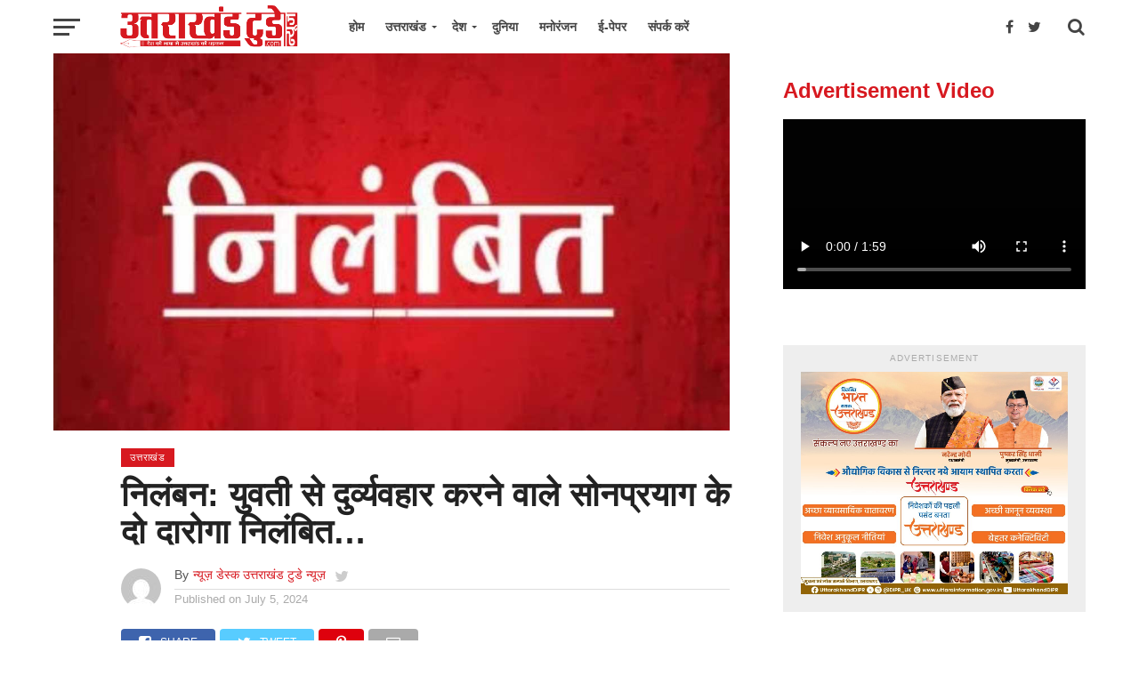

--- FILE ---
content_type: text/html; charset=UTF-8
request_url: https://uttarakhandtodaynews.com/uttarakhand/suspension-two-inspectors-of-sonprayag-who-misbehaved-with-the-girl-have-been-suspended/
body_size: 34008
content:
<!DOCTYPE html><html lang="en-US" prefix="og: http://ogp.me/ns# fb: http://ogp.me/ns/fb#"><head><script data-no-optimize="1" type="81bc470deca3036d38618aa2-text/javascript">var litespeed_docref=sessionStorage.getItem("litespeed_docref");litespeed_docref&&(Object.defineProperty(document,"referrer",{get:function(){return litespeed_docref}}),sessionStorage.removeItem("litespeed_docref"));</script>  <script type="litespeed/javascript" data-src="https://www.googletagmanager.com/gtag/js?id=G-MH52XPZQ31"></script> <script type="litespeed/javascript">window.dataLayer=window.dataLayer||[];function gtag(){dataLayer.push(arguments)}
gtag('js',new Date());gtag('config','G-MH52XPZQ31')</script>  <script type="litespeed/javascript" data-src="https://www.googletagmanager.com/gtag/js?id=G-MH52XPZQ31"></script> <script type="litespeed/javascript">window.dataLayer=window.dataLayer||[];function gtag(){dataLayer.push(arguments)}
gtag('js',new Date());gtag('config','G-MH52XPZQ31')</script>  <script type="litespeed/javascript" data-src="https://www.googletagmanager.com/gtag/js?id=G-MH52XPZQ31"></script> <script type="litespeed/javascript">window.dataLayer=window.dataLayer||[];function gtag(){dataLayer.push(arguments)}
gtag('js',new Date());gtag('config','G-MH52XPZQ31')</script> <meta charset="UTF-8" ><meta name="viewport" id="viewport" content="width=device-width, initial-scale=1.0, maximum-scale=1.0, minimum-scale=1.0, user-scalable=no" /><link rel="pingback" href="https://uttarakhandtodaynews.com/xmlrpc.php" /><meta property="og:image" content="https://uttarakhandtodaynews.com/wp-content/uploads/2023/04/Uttarakhand-News-Administrations-big-action-this-village-head-was-suspended-1-1000x600.jpg" /><meta name="twitter:image" content="https://uttarakhandtodaynews.com/wp-content/uploads/2023/04/Uttarakhand-News-Administrations-big-action-this-village-head-was-suspended-1-1000x600.jpg" /><meta property="og:type" content="article" /><meta property="og:description" content="&nbsp; देहरादून। प्रदेश मे एकाएक महिला उत्पीड़न के मामले सामने आ रहे है। उत्पीड़न के आरोप भी उन पर लग रहे है जिनके जिम्मे महिला अपराध की रोकथाम है। पंतनगर मे हुई घटना के बाद अब रुद्रप्रयाग से एक युवती को चौकी की महिला पुलिस कैंप मे रोक क़र शराब के नशे मे दरोगा द्वारा [&hellip;]" /><meta name="twitter:card" content="summary"><meta name="twitter:url" content="https://uttarakhandtodaynews.com/uttarakhand/suspension-two-inspectors-of-sonprayag-who-misbehaved-with-the-girl-have-been-suspended/"><meta name="twitter:title" content="निलंबन: युवती से दुर्व्यवहार करने वाले सोनप्रयाग के दो दारोगा निलंबित&#8230;"><meta name="twitter:description" content="&nbsp; देहरादून। प्रदेश मे एकाएक महिला उत्पीड़न के मामले सामने आ रहे है। उत्पीड़न के आरोप भी उन पर लग रहे है जिनके जिम्मे महिला अपराध की रोकथाम है। पंतनगर मे हुई घटना के बाद अब रुद्रप्रयाग से एक युवती को चौकी की महिला पुलिस कैंप मे रोक क़र शराब के नशे मे दरोगा द्वारा [&hellip;]"><title>निलंबन: युवती से दुर्व्यवहार करने वाले सोनप्रयाग के दो दारोगा निलंबित&#8230; &#8211; Uttarakhand Today News</title><meta name='robots' content='max-image-preview:large' /><style>img:is([sizes="auto" i], [sizes^="auto," i]) { contain-intrinsic-size: 3000px 1500px }</style><meta property="og:type" content="article"><meta property="og:title" content="निलंबन: युवती से दुर्व्यवहार करने वाले सोनप्रयाग के दो दारोगा निलंबित&#8230;"><meta property="og:description" content="  देहरादून। प्रदेश मे एकाएक महिला उत्पीड़न के मामले सामने आ रहे है। उत्पीड़न के आरोप भी उन पर लग रहे है जिनके जिम्मे महिला अपराध की रोकथाम है। पंतनगर मे हुई घटना के बाद अब रुद्रप्रयाग से एक युवती को चौकी की महिला पुलिस कैंप मे रोक क़र शराब के नशे मे दरोगा द्वारा छेड़छाड़ करने का मामला सामने आया है। युवती ने चौकी इंचार्ज केदारनाथ पर भी महिला पुलिस कैंप का दरवाज़ा बंद करने का आरोप लगाया है। युवती मध्यप्रदेश से केदारनाथ धाम दर्शन के लिएआयी थी। अब एक साल बाद मामले मे मुकदमा दर्ज किया गया है।"><meta property="og:url" content="https://uttarakhandtodaynews.com/uttarakhand/suspension-two-inspectors-of-sonprayag-who-misbehaved-with-the-girl-have-been-suspended/"><meta property="og:site_name" content="Uttarakhand Today News"><meta property="og:updated_time" content="2024-07-05T11:39:38+05:30"><meta property="article:author" content="https://www.facebook.com/Uttrakhandtoday.co/"><meta property="og:image" content="https://uttarakhandtodaynews.com/wp-content/uploads/2023/04/Uttarakhand-News-Administrations-big-action-this-village-head-was-suspended-1.jpg"><meta property="og:image:width" content="1200"><meta property="og:image:height" content="670"><meta property="article:published_time" content="2024-07-05T11:39:38+05:30"><meta property="article:modified_time" content="2024-07-05T11:39:38+05:30"><meta property="fb:app_id" content="1923155921341058"><meta name="twitter:card" content="summary"><meta name="twitter:title" content="निलंबन: युवती से दुर्व्यवहार करने वाले सोनप्रयाग के दो दारोगा निलंबित&#8230;"><meta name="twitter:description" content="  देहरादून। प्रदेश मे एकाएक महिला उत्पीड़न के मामले सामने आ रहे है। उत्पीड़न के आरोप भी उन पर लग रहे है जिनके जिम्मे महिला अपराध की रोकथाम है। पंतनगर मे हुई घटना के बाद अब रुद्रप्रयाग से एक युवती को चौकी की महिला पुलिस कैंप मे रोक क़र शराब के नशे मे दरोगा द्वारा छेड़छाड़ करने का मामला सामने आया है। युवती ने चौकी इंचार्ज केदारनाथ पर भी महिला पुलिस कैंप का दरवाज़ा बंद करने का आरोप लगाया है। युवती मध्यप्रदेश से केदारनाथ धाम दर्शन के लिएआयी थी। अब एक साल बाद मामले मे मुकदमा दर्ज किया गया है।"><meta name="twitter:image:src" content="https://uttarakhandtodaynews.com/wp-content/uploads/2023/04/Uttarakhand-News-Administrations-big-action-this-village-head-was-suspended-1.jpg"><meta name="twitter:creator" content="@https://twitter.com/uttrakhandtoday/"><link rel='dns-prefetch' href='//fonts.googleapis.com' /><link rel="alternate" type="application/rss+xml" title="Uttarakhand Today News &raquo; Feed" href="https://uttarakhandtodaynews.com/feed/" /><link rel="alternate" type="application/rss+xml" title="Uttarakhand Today News &raquo; Comments Feed" href="https://uttarakhandtodaynews.com/comments/feed/" /><link data-optimized="2" rel="stylesheet" href="https://uttarakhandtodaynews.com/wp-content/litespeed/css/4ee05c5c674bca22820c26651bb05f1b.css?ver=dd89d" /><style id='classic-theme-styles-inline-css' type='text/css'>/*! This file is auto-generated */
.wp-block-button__link{color:#fff;background-color:#32373c;border-radius:9999px;box-shadow:none;text-decoration:none;padding:calc(.667em + 2px) calc(1.333em + 2px);font-size:1.125em}.wp-block-file__button{background:#32373c;color:#fff;text-decoration:none}</style><style id='global-styles-inline-css' type='text/css'>:root{--wp--preset--aspect-ratio--square: 1;--wp--preset--aspect-ratio--4-3: 4/3;--wp--preset--aspect-ratio--3-4: 3/4;--wp--preset--aspect-ratio--3-2: 3/2;--wp--preset--aspect-ratio--2-3: 2/3;--wp--preset--aspect-ratio--16-9: 16/9;--wp--preset--aspect-ratio--9-16: 9/16;--wp--preset--color--black: #000000;--wp--preset--color--cyan-bluish-gray: #abb8c3;--wp--preset--color--white: #ffffff;--wp--preset--color--pale-pink: #f78da7;--wp--preset--color--vivid-red: #cf2e2e;--wp--preset--color--luminous-vivid-orange: #ff6900;--wp--preset--color--luminous-vivid-amber: #fcb900;--wp--preset--color--light-green-cyan: #7bdcb5;--wp--preset--color--vivid-green-cyan: #00d084;--wp--preset--color--pale-cyan-blue: #8ed1fc;--wp--preset--color--vivid-cyan-blue: #0693e3;--wp--preset--color--vivid-purple: #9b51e0;--wp--preset--gradient--vivid-cyan-blue-to-vivid-purple: linear-gradient(135deg,rgba(6,147,227,1) 0%,rgb(155,81,224) 100%);--wp--preset--gradient--light-green-cyan-to-vivid-green-cyan: linear-gradient(135deg,rgb(122,220,180) 0%,rgb(0,208,130) 100%);--wp--preset--gradient--luminous-vivid-amber-to-luminous-vivid-orange: linear-gradient(135deg,rgba(252,185,0,1) 0%,rgba(255,105,0,1) 100%);--wp--preset--gradient--luminous-vivid-orange-to-vivid-red: linear-gradient(135deg,rgba(255,105,0,1) 0%,rgb(207,46,46) 100%);--wp--preset--gradient--very-light-gray-to-cyan-bluish-gray: linear-gradient(135deg,rgb(238,238,238) 0%,rgb(169,184,195) 100%);--wp--preset--gradient--cool-to-warm-spectrum: linear-gradient(135deg,rgb(74,234,220) 0%,rgb(151,120,209) 20%,rgb(207,42,186) 40%,rgb(238,44,130) 60%,rgb(251,105,98) 80%,rgb(254,248,76) 100%);--wp--preset--gradient--blush-light-purple: linear-gradient(135deg,rgb(255,206,236) 0%,rgb(152,150,240) 100%);--wp--preset--gradient--blush-bordeaux: linear-gradient(135deg,rgb(254,205,165) 0%,rgb(254,45,45) 50%,rgb(107,0,62) 100%);--wp--preset--gradient--luminous-dusk: linear-gradient(135deg,rgb(255,203,112) 0%,rgb(199,81,192) 50%,rgb(65,88,208) 100%);--wp--preset--gradient--pale-ocean: linear-gradient(135deg,rgb(255,245,203) 0%,rgb(182,227,212) 50%,rgb(51,167,181) 100%);--wp--preset--gradient--electric-grass: linear-gradient(135deg,rgb(202,248,128) 0%,rgb(113,206,126) 100%);--wp--preset--gradient--midnight: linear-gradient(135deg,rgb(2,3,129) 0%,rgb(40,116,252) 100%);--wp--preset--font-size--small: 13px;--wp--preset--font-size--medium: 20px;--wp--preset--font-size--large: 36px;--wp--preset--font-size--x-large: 42px;--wp--preset--spacing--20: 0.44rem;--wp--preset--spacing--30: 0.67rem;--wp--preset--spacing--40: 1rem;--wp--preset--spacing--50: 1.5rem;--wp--preset--spacing--60: 2.25rem;--wp--preset--spacing--70: 3.38rem;--wp--preset--spacing--80: 5.06rem;--wp--preset--shadow--natural: 6px 6px 9px rgba(0, 0, 0, 0.2);--wp--preset--shadow--deep: 12px 12px 50px rgba(0, 0, 0, 0.4);--wp--preset--shadow--sharp: 6px 6px 0px rgba(0, 0, 0, 0.2);--wp--preset--shadow--outlined: 6px 6px 0px -3px rgba(255, 255, 255, 1), 6px 6px rgba(0, 0, 0, 1);--wp--preset--shadow--crisp: 6px 6px 0px rgba(0, 0, 0, 1);}:where(.is-layout-flex){gap: 0.5em;}:where(.is-layout-grid){gap: 0.5em;}body .is-layout-flex{display: flex;}.is-layout-flex{flex-wrap: wrap;align-items: center;}.is-layout-flex > :is(*, div){margin: 0;}body .is-layout-grid{display: grid;}.is-layout-grid > :is(*, div){margin: 0;}:where(.wp-block-columns.is-layout-flex){gap: 2em;}:where(.wp-block-columns.is-layout-grid){gap: 2em;}:where(.wp-block-post-template.is-layout-flex){gap: 1.25em;}:where(.wp-block-post-template.is-layout-grid){gap: 1.25em;}.has-black-color{color: var(--wp--preset--color--black) !important;}.has-cyan-bluish-gray-color{color: var(--wp--preset--color--cyan-bluish-gray) !important;}.has-white-color{color: var(--wp--preset--color--white) !important;}.has-pale-pink-color{color: var(--wp--preset--color--pale-pink) !important;}.has-vivid-red-color{color: var(--wp--preset--color--vivid-red) !important;}.has-luminous-vivid-orange-color{color: var(--wp--preset--color--luminous-vivid-orange) !important;}.has-luminous-vivid-amber-color{color: var(--wp--preset--color--luminous-vivid-amber) !important;}.has-light-green-cyan-color{color: var(--wp--preset--color--light-green-cyan) !important;}.has-vivid-green-cyan-color{color: var(--wp--preset--color--vivid-green-cyan) !important;}.has-pale-cyan-blue-color{color: var(--wp--preset--color--pale-cyan-blue) !important;}.has-vivid-cyan-blue-color{color: var(--wp--preset--color--vivid-cyan-blue) !important;}.has-vivid-purple-color{color: var(--wp--preset--color--vivid-purple) !important;}.has-black-background-color{background-color: var(--wp--preset--color--black) !important;}.has-cyan-bluish-gray-background-color{background-color: var(--wp--preset--color--cyan-bluish-gray) !important;}.has-white-background-color{background-color: var(--wp--preset--color--white) !important;}.has-pale-pink-background-color{background-color: var(--wp--preset--color--pale-pink) !important;}.has-vivid-red-background-color{background-color: var(--wp--preset--color--vivid-red) !important;}.has-luminous-vivid-orange-background-color{background-color: var(--wp--preset--color--luminous-vivid-orange) !important;}.has-luminous-vivid-amber-background-color{background-color: var(--wp--preset--color--luminous-vivid-amber) !important;}.has-light-green-cyan-background-color{background-color: var(--wp--preset--color--light-green-cyan) !important;}.has-vivid-green-cyan-background-color{background-color: var(--wp--preset--color--vivid-green-cyan) !important;}.has-pale-cyan-blue-background-color{background-color: var(--wp--preset--color--pale-cyan-blue) !important;}.has-vivid-cyan-blue-background-color{background-color: var(--wp--preset--color--vivid-cyan-blue) !important;}.has-vivid-purple-background-color{background-color: var(--wp--preset--color--vivid-purple) !important;}.has-black-border-color{border-color: var(--wp--preset--color--black) !important;}.has-cyan-bluish-gray-border-color{border-color: var(--wp--preset--color--cyan-bluish-gray) !important;}.has-white-border-color{border-color: var(--wp--preset--color--white) !important;}.has-pale-pink-border-color{border-color: var(--wp--preset--color--pale-pink) !important;}.has-vivid-red-border-color{border-color: var(--wp--preset--color--vivid-red) !important;}.has-luminous-vivid-orange-border-color{border-color: var(--wp--preset--color--luminous-vivid-orange) !important;}.has-luminous-vivid-amber-border-color{border-color: var(--wp--preset--color--luminous-vivid-amber) !important;}.has-light-green-cyan-border-color{border-color: var(--wp--preset--color--light-green-cyan) !important;}.has-vivid-green-cyan-border-color{border-color: var(--wp--preset--color--vivid-green-cyan) !important;}.has-pale-cyan-blue-border-color{border-color: var(--wp--preset--color--pale-cyan-blue) !important;}.has-vivid-cyan-blue-border-color{border-color: var(--wp--preset--color--vivid-cyan-blue) !important;}.has-vivid-purple-border-color{border-color: var(--wp--preset--color--vivid-purple) !important;}.has-vivid-cyan-blue-to-vivid-purple-gradient-background{background: var(--wp--preset--gradient--vivid-cyan-blue-to-vivid-purple) !important;}.has-light-green-cyan-to-vivid-green-cyan-gradient-background{background: var(--wp--preset--gradient--light-green-cyan-to-vivid-green-cyan) !important;}.has-luminous-vivid-amber-to-luminous-vivid-orange-gradient-background{background: var(--wp--preset--gradient--luminous-vivid-amber-to-luminous-vivid-orange) !important;}.has-luminous-vivid-orange-to-vivid-red-gradient-background{background: var(--wp--preset--gradient--luminous-vivid-orange-to-vivid-red) !important;}.has-very-light-gray-to-cyan-bluish-gray-gradient-background{background: var(--wp--preset--gradient--very-light-gray-to-cyan-bluish-gray) !important;}.has-cool-to-warm-spectrum-gradient-background{background: var(--wp--preset--gradient--cool-to-warm-spectrum) !important;}.has-blush-light-purple-gradient-background{background: var(--wp--preset--gradient--blush-light-purple) !important;}.has-blush-bordeaux-gradient-background{background: var(--wp--preset--gradient--blush-bordeaux) !important;}.has-luminous-dusk-gradient-background{background: var(--wp--preset--gradient--luminous-dusk) !important;}.has-pale-ocean-gradient-background{background: var(--wp--preset--gradient--pale-ocean) !important;}.has-electric-grass-gradient-background{background: var(--wp--preset--gradient--electric-grass) !important;}.has-midnight-gradient-background{background: var(--wp--preset--gradient--midnight) !important;}.has-small-font-size{font-size: var(--wp--preset--font-size--small) !important;}.has-medium-font-size{font-size: var(--wp--preset--font-size--medium) !important;}.has-large-font-size{font-size: var(--wp--preset--font-size--large) !important;}.has-x-large-font-size{font-size: var(--wp--preset--font-size--x-large) !important;}
:where(.wp-block-post-template.is-layout-flex){gap: 1.25em;}:where(.wp-block-post-template.is-layout-grid){gap: 1.25em;}
:where(.wp-block-columns.is-layout-flex){gap: 2em;}:where(.wp-block-columns.is-layout-grid){gap: 2em;}
:root :where(.wp-block-pullquote){font-size: 1.5em;line-height: 1.6;}</style><style id='mvp-custom-style-inline-css' type='text/css'>#mvp-wallpaper {
	background: url() no-repeat 50% 0;
	}

a,
a:visited,
.post-info-name a,
.woocommerce .woocommerce-breadcrumb a {
	color: #d71920;
	}

a:hover,
nav.mvp-fly-nav-menu ul li a:hover,
.mvp-feat1-story-text h2:hover,
.mvp-feat2-sub-text h2:hover,
.mvp-feat3-text h2:hover,
.mvp-main-blog-text h2:hover,
.mvp-trend-widget-text h2:hover,
.mvp-related-text a:hover,
ul.mvp-post-soc-list li.mvp-post-soc-comm:hover,
span.mvp-author-box-soc:hover,
.woocommerce .woocommerce-breadcrumb a:hover,
h3.mvp-authors-list-head a:hover,
.mvp-authors-widget-wrap span.mvp-main-blog-cat:hover,
.mvp-wide-widget-text h2:hover,
.mvp-side-widget a:hover,
.mvp-blog-col-text h2:hover,
#mvp-nav-menu ul li ul.mvp-mega-list li a:hover {
	color: #d71920 !important;
	}

.mvp-fly-top:hover,
span.mvp-feat1-main-cat,
span.mvp-feat2-sub-cat,
span.mvp-feat3-cat,
span.mvp-blog-col-cat,
span.mvp-feat2-main-cat,
.mvp-trend-widget-img:after,
.mvp-feat-vid-but,
.mvp-feat-gal-but,
span.mvp-post-cat,
.mvp-prev-next-text a,
.mvp-prev-next-text a:visited,
.mvp-prev-next-text a:hover,
#mvp-comments-button a,
#mvp-comments-button span.mvp-comment-but-text,
a.mvp-inf-more-but:hover,
.mvp-side-widget .mvp-tag-cloud a:hover,
span.mvp-ad-rel-but {
	background: #d71920;
	}

.mvp-fly-top:hover {
	border: 1px solid #d71920;
	}

h4.mvp-post-header {
	border-top: 1px solid #d71920;
	}

.woocommerce .widget_price_filter .ui-slider .ui-slider-range,
.woocommerce .widget_price_filter .ui-slider .ui-slider-handle,
.woocommerce span.onsale,
.woocommerce #respond input#submit.alt,
.woocommerce a.button.alt,
.woocommerce button.button.alt,
.woocommerce input.button.alt,
.woocommerce #respond input#submit.alt:hover,
.woocommerce a.button.alt:hover,
.woocommerce button.button.alt:hover,
.woocommerce input.button.alt:hover {
	background-color: #d71920;
	}

nav.mvp-fly-nav-menu ul li.menu-item-has-children:after,
span.mvp-blog-cat,
span.mvp-main-blog-cat,
h4.mvp-side-widget-head,
h4.mvp-post-bot-head,
#mvp-comments-button span.mvp-comment-but-text,
span.mvp-post-header,
.woocommerce .star-rating span:before,
span.mvp-related-head {
	color: #d71920;
	}

#mvp-nav-wrap,
.mvp-main-nav-cont {
	background: #ffffff;
	}

#mvp-nav-menu ul li a,
span.mvp-nav-search-but,
span.mvp-nav-soc-but {
	color: #444444;
	}

.mvp-fly-but-wrap span,
.mvp-search-but-wrap span {
	background: #444444;
	}

#mvp-nav-menu ul li.menu-item-has-children ul.sub-menu li a:after,
#mvp-nav-menu ul li.menu-item-has-children ul.sub-menu li ul.sub-menu li a:after,
#mvp-nav-menu ul li.menu-item-has-children ul.sub-menu li ul.sub-menu li ul.sub-menu li a:after,
#mvp-nav-menu ul li.menu-item-has-children ul.mvp-mega-list li a:after,
#mvp-nav-menu ul li.menu-item-has-children a:after {
	border-color: #444444 transparent transparent transparent;
	}

#mvp-nav-menu ul li:hover a,
span.mvp-nav-search-but:hover,
span.mvp-nav-soc-but:hover {
	color: #fdacc8 !important;
	}

#mvp-nav-menu ul li.menu-item-has-children:hover a:after {
	border-color: #fdacc8 transparent transparent transparent !important;
	}

.mvp-feat1-story-text h2,
.mvp-feat2-sub-text h2,
.mvp-feat1-trend-text h2,
.mvp-feat3-text h2,
.mvp-blog-col-text h2,
.mvp-main-blog-text h2,
.mvp-trend-widget-text h2,
.mvp-wide-widget-text h2,
.mvp-related-text a {
	color: #222222;
	}

#mvp-content-main,
.rwp-summary,
.rwp-u-review__comment {
	font-family: 'Poppins', serif;
	}

#mvp-nav-menu ul li a,
nav.mvp-fly-nav-menu ul li a,
#mvp-foot-nav ul.menu li a {
	font-family: 'Poppins', sans-serif;
	}

.mvp-feat2-main-title h2,
h1.mvp-post-title,
#mvp-nav-soc-title h4 {
	font-family: 'Poppins', sans-serif;
	}

.mvp-feat1-story-text h2,
.mvp-feat2-sub-text h2,
.mvp-feat1-trend-text h2,
.mvp-feat3-text h2,
.mvp-blog-col-text h2,
.mvp-main-blog-text h2,
.mvp-trend-widget-text h2,
.mvp-wide-widget-text h2,
.mvp-related-text a,
.mvp-prev-next-text a,
.mvp-prev-next-text a:visited,
.mvp-prev-next-text a:hover,
#mvp-404 h1,
h1.mvp-author-top-head,
#mvp-nav-menu ul li ul.mvp-mega-list li a,
#mvp-content-main blockquote p,
#woo-content h1.page-title,
.woocommerce div.product .product_title,
.woocommerce ul.products li.product h3,
.mvp-authors-list-posts a,
.mvp-side-widget a {
	font-family: 'Poppins', sans-serif;
	}

span.mvp-feat1-main-cat,
span.mvp-feat2-sub-cat,
span.mvp-blog-col-cat,
span.mvp-blog-cat,
h4.mvp-main-blog-head,
h1.mvp-main-blog-head,
span.mvp-main-blog-cat,
h4.mvp-side-widget-head,
span.mvp-post-cat,
h4.mvp-post-bot-head,
span.mvp-post-header,
h1.mvp-arch-head,
h4.mvp-arch-head,
.woocommerce ul.product_list_widget span.product-title,
.woocommerce ul.product_list_widget li a,
.woocommerce #reviews #comments ol.commentlist li .comment-text p.meta,
.woocommerce .related h2,
.woocommerce div.product .woocommerce-tabs .panel h2,
.woocommerce div.product .product_title,
#mvp-content-main h1,
#mvp-content-main h2,
#mvp-content-main h3,
#mvp-content-main h4,
#mvp-content-main h5,
#mvp-content-main h6,
#woo-content h1.page-title,
.woocommerce .woocommerce-breadcrumb,
h3.mvp-authors-list-head a,
span.mvp-authors-list-post-head {
	font-family: 'Poppins', sans-serif;
	}

		

	.mvp-ad-rel-out,
	.mvp-ad-rel-in {
		margin-left: 0;
		}

	#mvp-post-bot-ad {
		width: 100%;
		height: auto;
		}
		

	#mvp-ad-rel-bot {
		padding-top: 10px;
		}
		

	.category #mvp-main-content-wrap {
		padding-top: 30px;
		}
		

	#mvp-post-content-mid {
		margin-top: -150px;
		}
		

 	.post p { text-align: justify; } .mvp-widget-ad { margin-top: 30px !important; } .foot-logo { text-align: center; width: 100%; padding-bottom: 10px; } .mvp-foot-in-wrap { padding: 20px 10px!important; }</style><style id='__EPYT__style-inline-css' type='text/css'>.epyt-gallery-thumb {
                        width: 33.333%;
                }
                
                         @media (min-width:0px) and (max-width: 767px) {
                            .epyt-gallery-rowbreak {
                                display: none;
                            }
                            .epyt-gallery-allthumbs[class*="epyt-cols"] .epyt-gallery-thumb {
                                width: 100% !important;
                            }
                          }</style> <script type="litespeed/javascript" data-src="https://uttarakhandtodaynews.com/wp-includes/js/jquery/jquery.min.js" id="jquery-core-js"></script> <script id="jquery-js-after" type="litespeed/javascript">jQuery(document).ready(function(){jQuery(".0a40f249ccc03afc609189cca135034e").click(function(){jQuery.post("https://uttarakhandtodaynews.com/wp-admin/admin-ajax.php",{"action":"quick_adsense_onpost_ad_click","quick_adsense_onpost_ad_index":jQuery(this).attr("data-index"),"quick_adsense_nonce":"1d7c57b5d1",},function(response){})})})</script> <script id="__ytprefs__-js-extra" type="litespeed/javascript">var _EPYT_={"ajaxurl":"https:\/\/uttarakhandtodaynews.com\/wp-admin\/admin-ajax.php","security":"11711d0b64","gallery_scrolloffset":"20","eppathtoscripts":"https:\/\/uttarakhandtodaynews.com\/wp-content\/plugins\/youtube-embed-plus\/scripts\/","eppath":"https:\/\/uttarakhandtodaynews.com\/wp-content\/plugins\/youtube-embed-plus\/","epresponsiveselector":"[\"iframe.__youtube_prefs__\"]","epdovol":"1","version":"14.2.3","evselector":"iframe.__youtube_prefs__[src], iframe[src*=\"youtube.com\/embed\/\"], iframe[src*=\"youtube-nocookie.com\/embed\/\"]","ajax_compat":"","maxres_facade":"eager","ytapi_load":"light","pause_others":"","stopMobileBuffer":"1","facade_mode":"","not_live_on_channel":""}</script> <link rel="https://api.w.org/" href="https://uttarakhandtodaynews.com/wp-json/" /><link rel="alternate" title="JSON" type="application/json" href="https://uttarakhandtodaynews.com/wp-json/wp/v2/posts/45069" /><link rel="EditURI" type="application/rsd+xml" title="RSD" href="https://uttarakhandtodaynews.com/xmlrpc.php?rsd" /><meta name="generator" content="WordPress 6.8.3" /><link rel="canonical" href="https://uttarakhandtodaynews.com/uttarakhand/suspension-two-inspectors-of-sonprayag-who-misbehaved-with-the-girl-have-been-suspended/" /><link rel='shortlink' href='https://uttarakhandtodaynews.com/?p=45069' /><link rel="alternate" title="oEmbed (JSON)" type="application/json+oembed" href="https://uttarakhandtodaynews.com/wp-json/oembed/1.0/embed?url=https%3A%2F%2Futtarakhandtodaynews.com%2Futtarakhand%2Fsuspension-two-inspectors-of-sonprayag-who-misbehaved-with-the-girl-have-been-suspended%2F" /><link rel="alternate" title="oEmbed (XML)" type="text/xml+oembed" href="https://uttarakhandtodaynews.com/wp-json/oembed/1.0/embed?url=https%3A%2F%2Futtarakhandtodaynews.com%2Futtarakhand%2Fsuspension-two-inspectors-of-sonprayag-who-misbehaved-with-the-girl-have-been-suspended%2F&#038;format=xml" /><style type="text/css"></style><meta name="onesignal" content="wordpress-plugin"/> <script type="litespeed/javascript">window.OneSignalDeferred=window.OneSignalDeferred||[];OneSignalDeferred.push(function(OneSignal){var oneSignal_options={};window._oneSignalInitOptions=oneSignal_options;oneSignal_options.serviceWorkerParam={scope:'/wp-content/plugins/onesignal-free-web-push-notifications/sdk_files/push/onesignal/'};oneSignal_options.serviceWorkerPath='OneSignalSDKWorker.js';OneSignal.Notifications.setDefaultUrl("https://uttarakhandtodaynews.com");oneSignal_options.wordpress=!0;oneSignal_options.appId='9b2d58b4-0049-4fe7-af54-894a92e4fe67';oneSignal_options.allowLocalhostAsSecureOrigin=!0;oneSignal_options.welcomeNotification={};oneSignal_options.welcomeNotification.title="";oneSignal_options.welcomeNotification.message="";oneSignal_options.path="https://uttarakhandtodaynews.com/wp-content/plugins/onesignal-free-web-push-notifications/sdk_files/";oneSignal_options.safari_web_id="web.onesignal.auto.66c7fbb6-f0f6-47ab-9f8e-1bd725d1f3d2";oneSignal_options.promptOptions={};oneSignal_options.notifyButton={};oneSignal_options.notifyButton.enable=!0;oneSignal_options.notifyButton.position='bottom-right';oneSignal_options.notifyButton.theme='default';oneSignal_options.notifyButton.size='medium';oneSignal_options.notifyButton.showCredit=!0;oneSignal_options.notifyButton.text={};OneSignal.init(window._oneSignalInitOptions);OneSignal.Slidedown.promptPush()});function documentInitOneSignal(){var oneSignal_elements=document.getElementsByClassName("OneSignal-prompt");var oneSignalLinkClickHandler=function(event){OneSignal.Notifications.requestPermission();event.preventDefault()};for(var i=0;i<oneSignal_elements.length;i++)
oneSignal_elements[i].addEventListener('click',oneSignalLinkClickHandler,!1);}
if(document.readyState==='complete'){documentInitOneSignal()}else{window.addEventListener("load",function(event){documentInitOneSignal()})}</script> <link rel="icon" href="https://uttarakhandtodaynews.com/wp-content/uploads/2021/11/NEW1_compressed-100x100.png" sizes="32x32" /><link rel="icon" href="https://uttarakhandtodaynews.com/wp-content/uploads/2021/11/NEW1_compressed.png" sizes="192x192" /><link rel="apple-touch-icon" href="https://uttarakhandtodaynews.com/wp-content/uploads/2021/11/NEW1_compressed.png" /><meta name="msapplication-TileImage" content="https://uttarakhandtodaynews.com/wp-content/uploads/2021/11/NEW1_compressed.png" />
 <script type="litespeed/javascript" data-src="https://www.googletagmanager.com/gtag/js?id=UA-195328237-1"></script> <script type="litespeed/javascript">window.dataLayer=window.dataLayer||[];function gtag(){dataLayer.push(arguments)}
gtag('js',new Date());gtag('config','UA-195328237-1')</script> </head><body class="wp-singular post-template-default single single-post postid-45069 single-format-standard wp-theme-click-mag"><div id="mvp-fly-wrap"><div id="mvp-fly-menu-top" class="left relative"><div class="mvp-fly-top-out left relative"><div class="mvp-fly-top-in"><div id="mvp-fly-logo" class="left relative">
<a href="https://uttarakhandtodaynews.com/"><img data-lazyloaded="1" src="[data-uri]" width="501" height="121" data-src="https://uttarakhandtodaynews.com/wp-content/uploads/2024/05/UttarakhandTodayNews_logo1-1.png" alt="Uttarakhand Today News" data-rjs="2" /></a></div></div><div class="mvp-fly-but-wrap mvp-fly-but-menu mvp-fly-but-click">
<span></span>
<span></span>
<span></span>
<span></span></div></div></div><div id="mvp-fly-menu-wrap"><nav class="mvp-fly-nav-menu left relative"><div class="menu-fly-out-container"><ul id="menu-fly-out" class="menu"><li id="menu-item-12110" class="menu-item menu-item-type-post_type menu-item-object-page menu-item-home menu-item-12110"><a href="https://uttarakhandtodaynews.com/">होम</a></li><li id="menu-item-12028" class="menu-item menu-item-type-taxonomy menu-item-object-category current-post-ancestor current-menu-parent current-post-parent menu-item-has-children menu-item-12028"><a href="https://uttarakhandtodaynews.com/category/uttarakhand/">उत्तराखंड</a><ul class="sub-menu"><li id="menu-item-11216" class="menu-item menu-item-type-taxonomy menu-item-object-category menu-item-11216"><a href="https://uttarakhandtodaynews.com/category/uttarakhand/dehradun/">देहरादून</a></li><li id="menu-item-11217" class="menu-item menu-item-type-taxonomy menu-item-object-category menu-item-11217"><a href="https://uttarakhandtodaynews.com/category/uttarakhand/nainital/">नैनीताल</a></li><li id="menu-item-11219" class="menu-item menu-item-type-taxonomy menu-item-object-category menu-item-11219"><a href="https://uttarakhandtodaynews.com/category/uttarakhand/paudi-garhwal/">पौड़ी गढ़वाल</a></li><li id="menu-item-11222" class="menu-item menu-item-type-taxonomy menu-item-object-category menu-item-11222"><a href="https://uttarakhandtodaynews.com/category/uttarakhand/haridwar/">हरिद्वार</a></li><li id="menu-item-11210" class="menu-item menu-item-type-taxonomy menu-item-object-category menu-item-11210"><a href="https://uttarakhandtodaynews.com/category/uttarakhand/almoda/">अल्मोड़ा</a></li><li id="menu-item-11211" class="menu-item menu-item-type-taxonomy menu-item-object-category menu-item-11211"><a href="https://uttarakhandtodaynews.com/category/uttarakhand/uttarakashi/">उत्तरकाशी</a></li><li id="menu-item-11212" class="menu-item menu-item-type-taxonomy menu-item-object-category menu-item-11212"><a href="https://uttarakhandtodaynews.com/category/uttarakhand/udhamsingh-nagar/">उधम सिंह नगर</a></li><li id="menu-item-11213" class="menu-item menu-item-type-taxonomy menu-item-object-category menu-item-11213"><a href="https://uttarakhandtodaynews.com/category/uttarakhand/champawat/">चंपावत</a></li><li id="menu-item-11214" class="menu-item menu-item-type-taxonomy menu-item-object-category menu-item-11214"><a href="https://uttarakhandtodaynews.com/category/uttarakhand/chamoli/">चमोली</a></li><li id="menu-item-11215" class="menu-item menu-item-type-taxonomy menu-item-object-category menu-item-11215"><a href="https://uttarakhandtodaynews.com/category/uttarakhand/tihari-garhwal/">टिहरी गढ़वाल</a></li><li id="menu-item-11218" class="menu-item menu-item-type-taxonomy menu-item-object-category menu-item-11218"><a href="https://uttarakhandtodaynews.com/category/uttarakhand/pithoragarh/">पिथौरागढ़</a></li><li id="menu-item-11220" class="menu-item menu-item-type-taxonomy menu-item-object-category menu-item-11220"><a href="https://uttarakhandtodaynews.com/category/uttarakhand/bageswar/">बागेश्वर</a></li><li id="menu-item-11221" class="menu-item menu-item-type-taxonomy menu-item-object-category menu-item-11221"><a href="https://uttarakhandtodaynews.com/category/uttarakhand/rudraprayag/">रुद्रप्रयाग</a></li></ul></li><li id="menu-item-12029" class="menu-item menu-item-type-taxonomy menu-item-object-category menu-item-12029"><a href="https://uttarakhandtodaynews.com/category/international/">दुनिया</a></li><li id="menu-item-12030" class="menu-item menu-item-type-taxonomy menu-item-object-category menu-item-has-children menu-item-12030"><a href="https://uttarakhandtodaynews.com/category/nation/">देश</a><ul class="sub-menu"><li id="menu-item-12089" class="menu-item menu-item-type-taxonomy menu-item-object-category menu-item-12089"><a href="https://uttarakhandtodaynews.com/category/nation/uttar-pradesh-news/">उत्तर प्रदेश</a></li><li id="menu-item-12096" class="menu-item menu-item-type-taxonomy menu-item-object-category menu-item-12096"><a href="https://uttarakhandtodaynews.com/category/nation/punjab-news/">पंजाब</a></li><li id="menu-item-12095" class="menu-item menu-item-type-taxonomy menu-item-object-category menu-item-12095"><a href="https://uttarakhandtodaynews.com/category/nation/delhi-news/">दिल्ली</a></li><li id="menu-item-12098" class="menu-item menu-item-type-taxonomy menu-item-object-category menu-item-12098"><a href="https://uttarakhandtodaynews.com/category/nation/bihar-news/">बिहार</a></li><li id="menu-item-12102" class="menu-item menu-item-type-taxonomy menu-item-object-category menu-item-12102"><a href="https://uttarakhandtodaynews.com/category/nation/hariyana-news/">हरियाणा</a></li><li id="menu-item-12099" class="menu-item menu-item-type-taxonomy menu-item-object-category menu-item-12099"><a href="https://uttarakhandtodaynews.com/category/nation/madhya-pradesh-news/">मध्य प्रदेश</a></li><li id="menu-item-12094" class="menu-item menu-item-type-taxonomy menu-item-object-category menu-item-12094"><a href="https://uttarakhandtodaynews.com/category/nation/jharkhand-news/">झारखण्ड</a></li><li id="menu-item-12101" class="menu-item menu-item-type-taxonomy menu-item-object-category menu-item-12101"><a href="https://uttarakhandtodaynews.com/category/nation/rajasthan-news/">राजस्थान</a></li><li id="menu-item-12093" class="menu-item menu-item-type-taxonomy menu-item-object-category menu-item-12093"><a href="https://uttarakhandtodaynews.com/category/nation/jammu-kashmir-news/">जम्मू-कश्मीर</a></li><li id="menu-item-12103" class="menu-item menu-item-type-taxonomy menu-item-object-category menu-item-12103"><a href="https://uttarakhandtodaynews.com/category/nation/himachal-pradesh-news/">हिमाचल प्रदेश</a></li><li id="menu-item-12092" class="menu-item menu-item-type-taxonomy menu-item-object-category menu-item-12092"><a href="https://uttarakhandtodaynews.com/category/nation/chhattisgarh-news/">छत्तीसगढ़</a></li><li id="menu-item-12097" class="menu-item menu-item-type-taxonomy menu-item-object-category menu-item-12097"><a href="https://uttarakhandtodaynews.com/category/nation/west-bengal-news/">पश्चिम बंगाल</a></li><li id="menu-item-12090" class="menu-item menu-item-type-taxonomy menu-item-object-category menu-item-12090"><a href="https://uttarakhandtodaynews.com/category/nation/odisha-news/">ओडिशा</a></li><li id="menu-item-12100" class="menu-item menu-item-type-taxonomy menu-item-object-category menu-item-12100"><a href="https://uttarakhandtodaynews.com/category/nation/maharashtra-news/">महाराष्ट्र</a></li><li id="menu-item-12091" class="menu-item menu-item-type-taxonomy menu-item-object-category menu-item-12091"><a href="https://uttarakhandtodaynews.com/category/nation/gujrat-news/">गुजरात</a></li></ul></li><li id="menu-item-12031" class="menu-item menu-item-type-taxonomy menu-item-object-category menu-item-12031"><a href="https://uttarakhandtodaynews.com/category/entertainment/">मनोरंजन</a></li><li id="menu-item-12117" class="menu-item menu-item-type-post_type menu-item-object-page menu-item-12117"><a href="https://uttarakhandtodaynews.com/contact-us/">संपर्क करें</a></li><li id="menu-item-12108" class="menu-item menu-item-type-post_type menu-item-object-page menu-item-12108"><a href="https://uttarakhandtodaynews.com/donate/">Donate</a></li><li id="menu-item-12109" class="menu-item menu-item-type-post_type menu-item-object-page menu-item-12109"><a href="https://uttarakhandtodaynews.com/e-paper/">ई-पेपर</a></li></ul></div></nav></div><div id="mvp-fly-soc-wrap">
<span class="mvp-fly-soc-head">Connect with us</span><ul class="mvp-fly-soc-list left relative"><li><a href="https://www.facebook.com/Uttrakhandtoday.co/" target="_blank" class="fa fa-facebook-official fa-2"></a></li><li><a href="https://twitter.com/Uttarakhandtod4" target="_blank" class="fa fa-twitter fa-2"></a></li><li><a href="https://in.pinterest.com/uttarakhandtoday/" target="_blank" class="fa fa-pinterest-p fa-2"></a></li><li><a href="https://instagram.com/uttarakhand_today?utm_medium=copy_link" target="_blank" class="fa fa-instagram fa-2"></a></li><li><a href="https://myaccount.google.com/?tab=kk&#038;rapt=AEjHL4Mq6ssteQmtyDPjuWRalB39nUuMwfRFvF6PJfPN2zspeSdOkJgUbXK5Njp8UuGLmsv6CpS9NdhLqZqWmavFVNxLIUlKrw" target="_blank" class="fa fa-google-plus fa-2"></a></li><li><a href="https://www.youtube.com/channel/UCSjfdQ-FXDIXWze1C3xTuUA" target="_blank" class="fa fa-youtube-play fa-2"></a></li><li><a href="https://www.linkedin.com/in/uttarakhand-today-0012121ab/" target="_blank" class="fa fa-linkedin fa-2"></a></li><li><a href="https://www.tumblr.com/blog/uttarakhandtoday" target="_blank" class="fa fa-tumblr fa-2"></a></li></ul></div></div><div id="mvp-site" class="left relative"><header id="mvp-head-wrap" class="left relative"><div id="mvp-head-top" class="left relative"><div id="mvp-search-wrap"><div id="mvp-search-box"><form method="get" id="searchform" action="https://uttarakhandtodaynews.com/">
<input type="text" name="s" id="s" value="Search" onfocus="if (!window.__cfRLUnblockHandlers) return false; if (this.value == &quot;Search&quot;) { this.value = &quot;&quot;; }" onblur="if (!window.__cfRLUnblockHandlers) return false; if (this.value == &quot;&quot;) { this.value = &quot;Search&quot;; }" data-cf-modified-81bc470deca3036d38618aa2-="" />
<input type="hidden" id="searchsubmit" value="Search" /></form></div><div class="mvp-search-but-wrap mvp-search-click">
<span></span>
<span></span></div></div></div><div id="mvp-nav-wrap" class="left relative"><div class="mvp-main-boxed-wrap"><div class="mvp-main-out relative"><div class="mvp-main-in"><div class="mvp-main-nav-cont left relative"><div class="mvp-nav-left-out"><div class="mvp-fly-but-wrap mvp-fly-but-click left relative">
<span></span>
<span></span>
<span></span>
<span></span></div><div id="mvp-logo-nav" class="left relative" itemscope itemtype="http://schema.org/Organization">
<a itemprop="url" href="https://uttarakhandtodaynews.com/"><img data-lazyloaded="1" src="[data-uri]" width="501" height="121" itemprop="logo" data-src="https://uttarakhandtodaynews.com/wp-content/uploads/2024/05/UttarakhandTodayNews_logo1-1.png" alt="Uttarakhand Today News" data-rjs="2" /></a><h2 class="mvp-logo-title">Uttarakhand Today News</h2></div><div class="mvp-nav-left-in"><div id="mvp-nav-right-wrap" class="left"><div class="mvp-nav-right-out"><div class="mvp-nav-right-in"><div id="mvp-nav-main" class="left"><nav id="mvp-nav-menu"><div class="menu-main-menu-container"><ul id="menu-main-menu" class="menu"><li id="menu-item-20" class="menu-item menu-item-type-custom menu-item-object-custom menu-item-20"><a href="/">होम</a></li><li id="menu-item-21" class="menu-item menu-item-type-taxonomy menu-item-object-category current-post-ancestor current-menu-parent current-post-parent menu-item-has-children menu-item-21"><a href="https://uttarakhandtodaynews.com/category/uttarakhand/">उत्तराखंड</a><ul class="sub-menu"><li id="menu-item-28" class="menu-item menu-item-type-taxonomy menu-item-object-category menu-item-28"><a href="https://uttarakhandtodaynews.com/category/uttarakhand/dehradun/">देहरादून</a></li><li id="menu-item-29" class="menu-item menu-item-type-taxonomy menu-item-object-category menu-item-29"><a href="https://uttarakhandtodaynews.com/category/uttarakhand/nainital/">नैनीताल</a></li><li id="menu-item-31" class="menu-item menu-item-type-taxonomy menu-item-object-category menu-item-31"><a href="https://uttarakhandtodaynews.com/category/uttarakhand/paudi-garhwal/">पौड़ी गढ़वाल</a></li><li id="menu-item-34" class="menu-item menu-item-type-taxonomy menu-item-object-category menu-item-34"><a href="https://uttarakhandtodaynews.com/category/uttarakhand/haridwar/">हरिद्वार</a></li><li id="menu-item-22" class="menu-item menu-item-type-taxonomy menu-item-object-category menu-item-22"><a href="https://uttarakhandtodaynews.com/category/uttarakhand/almoda/">अल्मोड़ा</a></li><li id="menu-item-23" class="menu-item menu-item-type-taxonomy menu-item-object-category menu-item-23"><a href="https://uttarakhandtodaynews.com/category/uttarakhand/uttarakashi/">उत्तरकाशी</a></li><li id="menu-item-24" class="menu-item menu-item-type-taxonomy menu-item-object-category menu-item-24"><a href="https://uttarakhandtodaynews.com/category/uttarakhand/udhamsingh-nagar/">उधम सिंह नगर</a></li><li id="menu-item-25" class="menu-item menu-item-type-taxonomy menu-item-object-category menu-item-25"><a href="https://uttarakhandtodaynews.com/category/uttarakhand/champawat/">चंपावत</a></li><li id="menu-item-26" class="menu-item menu-item-type-taxonomy menu-item-object-category menu-item-26"><a href="https://uttarakhandtodaynews.com/category/uttarakhand/chamoli/">चमोली</a></li><li id="menu-item-27" class="menu-item menu-item-type-taxonomy menu-item-object-category menu-item-27"><a href="https://uttarakhandtodaynews.com/category/uttarakhand/tihari-garhwal/">टिहरी गढ़वाल</a></li><li id="menu-item-30" class="menu-item menu-item-type-taxonomy menu-item-object-category menu-item-30"><a href="https://uttarakhandtodaynews.com/category/uttarakhand/pithoragarh/">पिथौरागढ़</a></li><li id="menu-item-32" class="menu-item menu-item-type-taxonomy menu-item-object-category menu-item-32"><a href="https://uttarakhandtodaynews.com/category/uttarakhand/bageswar/">बागेश्वर</a></li><li id="menu-item-33" class="menu-item menu-item-type-taxonomy menu-item-object-category menu-item-33"><a href="https://uttarakhandtodaynews.com/category/uttarakhand/rudraprayag/">रुद्रप्रयाग</a></li></ul></li><li id="menu-item-36" class="menu-item menu-item-type-taxonomy menu-item-object-category menu-item-has-children menu-item-36"><a href="https://uttarakhandtodaynews.com/category/nation/">देश</a><ul class="sub-menu"><li id="menu-item-12038" class="menu-item menu-item-type-taxonomy menu-item-object-category menu-item-12038"><a href="https://uttarakhandtodaynews.com/category/nation/uttar-pradesh-news/">उत्तर प्रदेश</a></li><li id="menu-item-12045" class="menu-item menu-item-type-taxonomy menu-item-object-category menu-item-12045"><a href="https://uttarakhandtodaynews.com/category/nation/punjab-news/">पंजाब</a></li><li id="menu-item-12044" class="menu-item menu-item-type-taxonomy menu-item-object-category menu-item-12044"><a href="https://uttarakhandtodaynews.com/category/nation/delhi-news/">दिल्ली</a></li><li id="menu-item-12047" class="menu-item menu-item-type-taxonomy menu-item-object-category menu-item-12047"><a href="https://uttarakhandtodaynews.com/category/nation/bihar-news/">बिहार</a></li><li id="menu-item-12051" class="menu-item menu-item-type-taxonomy menu-item-object-category menu-item-12051"><a href="https://uttarakhandtodaynews.com/category/nation/hariyana-news/">हरियाणा</a></li><li id="menu-item-12048" class="menu-item menu-item-type-taxonomy menu-item-object-category menu-item-12048"><a href="https://uttarakhandtodaynews.com/category/nation/madhya-pradesh-news/">मध्य प्रदेश</a></li><li id="menu-item-12043" class="menu-item menu-item-type-taxonomy menu-item-object-category menu-item-12043"><a href="https://uttarakhandtodaynews.com/category/nation/jharkhand-news/">झारखण्ड</a></li><li id="menu-item-12050" class="menu-item menu-item-type-taxonomy menu-item-object-category menu-item-12050"><a href="https://uttarakhandtodaynews.com/category/nation/rajasthan-news/">राजस्थान</a></li><li id="menu-item-12042" class="menu-item menu-item-type-taxonomy menu-item-object-category menu-item-12042"><a href="https://uttarakhandtodaynews.com/category/nation/jammu-kashmir-news/">जम्मू-कश्मीर</a></li><li id="menu-item-12052" class="menu-item menu-item-type-taxonomy menu-item-object-category menu-item-12052"><a href="https://uttarakhandtodaynews.com/category/nation/himachal-pradesh-news/">हिमाचल प्रदेश</a></li><li id="menu-item-12041" class="menu-item menu-item-type-taxonomy menu-item-object-category menu-item-12041"><a href="https://uttarakhandtodaynews.com/category/nation/chhattisgarh-news/">छत्तीसगढ़</a></li><li id="menu-item-12046" class="menu-item menu-item-type-taxonomy menu-item-object-category menu-item-12046"><a href="https://uttarakhandtodaynews.com/category/nation/west-bengal-news/">पश्चिम बंगाल</a></li><li id="menu-item-12039" class="menu-item menu-item-type-taxonomy menu-item-object-category menu-item-12039"><a href="https://uttarakhandtodaynews.com/category/nation/odisha-news/">ओडिशा</a></li><li id="menu-item-12049" class="menu-item menu-item-type-taxonomy menu-item-object-category menu-item-12049"><a href="https://uttarakhandtodaynews.com/category/nation/maharashtra-news/">महाराष्ट्र</a></li><li id="menu-item-12040" class="menu-item menu-item-type-taxonomy menu-item-object-category menu-item-12040"><a href="https://uttarakhandtodaynews.com/category/nation/gujrat-news/">गुजरात</a></li></ul></li><li id="menu-item-35" class="menu-item menu-item-type-taxonomy menu-item-object-category menu-item-35"><a href="https://uttarakhandtodaynews.com/category/international/">दुनिया</a></li><li id="menu-item-37" class="menu-item menu-item-type-taxonomy menu-item-object-category menu-item-37"><a href="https://uttarakhandtodaynews.com/category/entertainment/">मनोरंजन</a></li><li id="menu-item-12112" class="menu-item menu-item-type-post_type menu-item-object-page menu-item-12112"><a href="https://uttarakhandtodaynews.com/e-paper/">ई-पेपर</a></li><li id="menu-item-12113" class="menu-item menu-item-type-post_type menu-item-object-page menu-item-12113"><a href="https://uttarakhandtodaynews.com/contact-us/">संपर्क करें</a></li></ul></div></nav></div></div><div id="mvp-nav-right" class="relative"><div id="mvp-nav-soc" class="left relative">
<a href="https://www.facebook.com/Uttrakhandtoday.co/" target="_blank"><span class="mvp-nav-soc-but fa fa-facebook fa-2"></span></a>
<a href="https://twitter.com/Uttarakhandtod4" target="_blank"><span class="mvp-nav-soc-but fa fa-twitter fa-2"></span></a></div>
<span class="mvp-nav-search-but fa fa-search fa-2 mvp-search-click"></span></div></div></div></div></div></div></div></div></div></div><div id="mvp-nav-soc-bar"><div class="mvp-main-out relative"><div class="mvp-main-in"><div id="mvp-nav-soc-cont" class="left relative"><div id="mvp-nav-soc-title" class="left"><h4>निलंबन: युवती से दुर्व्यवहार करने वाले सोनप्रयाग के दो दारोगा निलंबित&#8230;</h4></div><div id="mvp-nav-soc-list" class="left"><ul class="mvp-post-soc-list left relative">
<a href="#" onclick="if (!window.__cfRLUnblockHandlers) return false; window.open('http://www.facebook.com/sharer.php?u=https://uttarakhandtodaynews.com/uttarakhand/suspension-two-inspectors-of-sonprayag-who-misbehaved-with-the-girl-have-been-suspended/&amp;t=निलंबन: युवती से दुर्व्यवहार करने वाले सोनप्रयाग के दो दारोगा निलंबित&#8230;', 'facebookShare', 'width=626,height=436'); return false;" title="Share on Facebook" data-cf-modified-81bc470deca3036d38618aa2-=""><li class="mvp-post-soc-fb">
<i class="fa fa-facebook-square fa-2" aria-hidden="true"></i><span class="mvp-post-soc-text">Share</span></li>
</a>
<a href="#" onclick="if (!window.__cfRLUnblockHandlers) return false; window.open('http://twitter.com/share?text=निलंबन: युवती से दुर्व्यवहार करने वाले सोनप्रयाग के दो दारोगा निलंबित&#8230; -&amp;url=https://uttarakhandtodaynews.com/uttarakhand/suspension-two-inspectors-of-sonprayag-who-misbehaved-with-the-girl-have-been-suspended/', 'twitterShare', 'width=626,height=436'); return false;" title="Tweet This Post" data-cf-modified-81bc470deca3036d38618aa2-=""><li class="mvp-post-soc-twit">
<i class="fa fa-twitter fa-2" aria-hidden="true"></i><span class="mvp-post-soc-text">Tweet</span></li>
</a>
<a href="whatsapp://send?text=निलंबन: युवती से दुर्व्यवहार करने वाले सोनप्रयाग के दो दारोगा निलंबित&#8230; https://uttarakhandtodaynews.com/uttarakhand/suspension-two-inspectors-of-sonprayag-who-misbehaved-with-the-girl-have-been-suspended/"><li class="mvp-post-soc-what">
<i class="fa fa-whatsapp fa-2" aria-hidden="true"></i></li>
</a>
<a href="#" onclick="if (!window.__cfRLUnblockHandlers) return false; window.open('http://pinterest.com/pin/create/button/?url=https://uttarakhandtodaynews.com/uttarakhand/suspension-two-inspectors-of-sonprayag-who-misbehaved-with-the-girl-have-been-suspended/&amp;media=https://uttarakhandtodaynews.com/wp-content/uploads/2023/04/Uttarakhand-News-Administrations-big-action-this-village-head-was-suspended-1-1000x600.jpg&amp;description=निलंबन: युवती से दुर्व्यवहार करने वाले सोनप्रयाग के दो दारोगा निलंबित&#8230;', 'pinterestShare', 'width=750,height=350'); return false;" title="Pin This Post" data-cf-modified-81bc470deca3036d38618aa2-=""><li class="mvp-post-soc-pin">
<i class="fa fa-pinterest-p fa-2" aria-hidden="true"></i></li>
</a>
<a href="/cdn-cgi/l/email-protection#[base64]"><li class="mvp-post-soc-email">
<i class="fa fa-envelope-o fa-2" aria-hidden="true"></i></li>
</a></ul></div></div></div></div></div></header><div id="mvp-main-wrap" class="left relative"><div class="mvp-main-boxed-wrap"><div class="mvp-main-out relative"><div class="mvp-main-in"><div id="mvp-main-content-wrap" class="left relative"><div id="mvp-post-area" class="post-45069 post type-post status-publish format-standard has-post-thumbnail hentry category-uttarakhand tag-suspension-two-inspectors-of-sonprayag-who-misbehaved-with-the-girl-have-been-suspended tag-5854"><div class="mvp-content-side-out relative"><div class="mvp-content-side-in"><div id="mvp-content-left-wrap" class="left relative"><article id="mvp-post-content-wrap" class="left relative" itemscope itemtype="http://schema.org/NewsArticle"><meta itemscope itemprop="mainEntityOfPage"  itemType="https://schema.org/WebPage" itemid="https://uttarakhandtodaynews.com/uttarakhand/suspension-two-inspectors-of-sonprayag-who-misbehaved-with-the-girl-have-been-suspended/"/><div id="mvp-post-feat-img" class="left relative" itemprop="image" itemscope itemtype="https://schema.org/ImageObject">
<img data-lazyloaded="1" src="[data-uri]" width="1200" height="670" data-src="https://uttarakhandtodaynews.com/wp-content/uploads/2023/04/Uttarakhand-News-Administrations-big-action-this-village-head-was-suspended-1.jpg" class="attachment- size- wp-post-image" alt="" decoding="async" fetchpriority="high" data-srcset="https://uttarakhandtodaynews.com/wp-content/uploads/2023/04/Uttarakhand-News-Administrations-big-action-this-village-head-was-suspended-1.jpg 1200w, https://uttarakhandtodaynews.com/wp-content/uploads/2023/04/Uttarakhand-News-Administrations-big-action-this-village-head-was-suspended-1-300x168.jpg 300w, https://uttarakhandtodaynews.com/wp-content/uploads/2023/04/Uttarakhand-News-Administrations-big-action-this-village-head-was-suspended-1-1024x572.jpg 1024w, https://uttarakhandtodaynews.com/wp-content/uploads/2023/04/Uttarakhand-News-Administrations-big-action-this-village-head-was-suspended-1-768x429.jpg 768w" data-sizes="(max-width: 1200px) 100vw, 1200px" /><meta itemprop="url" content="https://uttarakhandtodaynews.com/wp-content/uploads/2023/04/Uttarakhand-News-Administrations-big-action-this-village-head-was-suspended-1.jpg"><meta itemprop="width" content="1200"><meta itemprop="height" content="670"></div><div id="mvp-post-content" class="left relative"><div class="mvp-post-content-out relative"><div class="mvp-post-content-in"><div id="mvp-post-content-mid" class="left relative"><header id="mvp-post-head" class="left relative">
<a class="mvp-post-cat-link" href="https://uttarakhandtodaynews.com/category/uttarakhand/"><h3 class="mvp-post-cat left"><span class="mvp-post-cat left">उत्तराखंड</span></h3></a><h1 class="mvp-post-title entry-title" itemprop="headline">निलंबन: युवती से दुर्व्यवहार करने वाले सोनप्रयाग के दो दारोगा निलंबित&#8230;</h1><div id="mvp-post-info-wrap" class="left relative"><div id="mvp-post-info-top" class="left relative"><div class="mvp-post-info-out right relative"><div id="mvp-post-author-img" class="left relative">
<img data-lazyloaded="1" src="[data-uri]" alt='' data-src='https://uttarakhandtodaynews.com/wp-content/litespeed/avatar/b82b758d6afd9b2eefb65ad5657f7309.jpg?ver=1761814045' data-srcset='https://uttarakhandtodaynews.com/wp-content/litespeed/avatar/71a321cfc7ce7102d3438cc9203860ca.jpg?ver=1761814045 2x' class='avatar avatar-45 photo' height='45' width='45' decoding='async'/></div><div class="mvp-post-info-in"><div id="mvp-post-author" class="left relative" itemprop="author" itemscope itemtype="https://schema.org/Person"><p>By<p><span class="author-name vcard fn author" itemprop="name"><a href="https://uttarakhandtodaynews.com/author/vyasmanish/" title="Posts by न्यूज़ डेस्क उत्तराखंड टुडे न्यूज़" rel="author">न्यूज़ डेस्क उत्तराखंड टुडे न्यूज़</a></span> <span class="mvp-author-twit"><a href="VyasManish" class="twitter-but" target="_blank"><i class="fa fa-twitter fa-2"></i></a></span></div><div id="mvp-post-date" class="left relative">
<span class="post-info-text">Published on</span> <span class="post-date updated"><time class="post-date updated" itemprop="datePublished" datetime="2024-07-05">July 5, 2024</time></span><meta itemprop="dateModified" content="2024-07-05"/></div></div></div></div><div id="mvp-post-info-bot" class="right relative"><ul class="mvp-post-soc-list left relative">
<a href="#" onclick="if (!window.__cfRLUnblockHandlers) return false; window.open('http://www.facebook.com/sharer.php?u=https://uttarakhandtodaynews.com/uttarakhand/suspension-two-inspectors-of-sonprayag-who-misbehaved-with-the-girl-have-been-suspended/&amp;t=निलंबन: युवती से दुर्व्यवहार करने वाले सोनप्रयाग के दो दारोगा निलंबित&#8230;', 'facebookShare', 'width=626,height=436'); return false;" title="Share on Facebook" data-cf-modified-81bc470deca3036d38618aa2-=""><li class="mvp-post-soc-fb">
<i class="fa fa-facebook-square fa-2" aria-hidden="true"></i><span class="mvp-post-soc-text">Share</span></li>
</a>
<a href="#" onclick="if (!window.__cfRLUnblockHandlers) return false; window.open('http://twitter.com/share?text=निलंबन: युवती से दुर्व्यवहार करने वाले सोनप्रयाग के दो दारोगा निलंबित&#8230; -&amp;url=https://uttarakhandtodaynews.com/uttarakhand/suspension-two-inspectors-of-sonprayag-who-misbehaved-with-the-girl-have-been-suspended/', 'twitterShare', 'width=626,height=436'); return false;" title="Tweet This Post" data-cf-modified-81bc470deca3036d38618aa2-=""><li class="mvp-post-soc-twit">
<i class="fa fa-twitter fa-2" aria-hidden="true"></i><span class="mvp-post-soc-text">Tweet</span></li>
</a>
<a href="whatsapp://send?text=निलंबन: युवती से दुर्व्यवहार करने वाले सोनप्रयाग के दो दारोगा निलंबित&#8230; https://uttarakhandtodaynews.com/uttarakhand/suspension-two-inspectors-of-sonprayag-who-misbehaved-with-the-girl-have-been-suspended/"><li class="mvp-post-soc-what">
<i class="fa fa-whatsapp fa-2" aria-hidden="true"></i></li>
</a>
<a href="#" onclick="if (!window.__cfRLUnblockHandlers) return false; window.open('http://pinterest.com/pin/create/button/?url=https://uttarakhandtodaynews.com/uttarakhand/suspension-two-inspectors-of-sonprayag-who-misbehaved-with-the-girl-have-been-suspended/&amp;media=https://uttarakhandtodaynews.com/wp-content/uploads/2023/04/Uttarakhand-News-Administrations-big-action-this-village-head-was-suspended-1-1000x600.jpg&amp;description=निलंबन: युवती से दुर्व्यवहार करने वाले सोनप्रयाग के दो दारोगा निलंबित&#8230;', 'pinterestShare', 'width=750,height=350'); return false;" title="Pin This Post" data-cf-modified-81bc470deca3036d38618aa2-=""><li class="mvp-post-soc-pin">
<i class="fa fa-pinterest-p fa-2" aria-hidden="true"></i></li>
</a>
<a href="/cdn-cgi/l/email-protection#[base64]"><li class="mvp-post-soc-email">
<i class="fa fa-envelope-o fa-2" aria-hidden="true"></i></li>
</a></ul></div></div></header><section id="mvp-content-main" itemprop="articleBody" class="post-45069 post type-post status-publish format-standard has-post-thumbnail hentry category-uttarakhand tag-suspension-two-inspectors-of-sonprayag-who-misbehaved-with-the-girl-have-been-suspended tag-5854"><div class="0a40f249ccc03afc609189cca135034e" data-index="1" style="float: none; margin:10px 0 10px 0; text-align:center;"><div id="M787380ScriptRootC1570974"></div> <script data-cfasync="false" src="/cdn-cgi/scripts/5c5dd728/cloudflare-static/email-decode.min.js"></script><script type="litespeed/javascript" data-src="https://jsc.mgid.com/u/t/uttarakhandtodaynews.com.1570974.js"></script> </div><p>&nbsp;</p><p><strong>देहरादून।</strong> प्रदेश मे एकाएक महिला उत्पीड़न के मामले सामने आ रहे है। उत्पीड़न के आरोप भी उन पर लग रहे है जिनके जिम्मे महिला अपराध की रोकथाम है। पंतनगर मे हुई घटना के बाद अब रुद्रप्रयाग से एक युवती को चौकी की महिला</p><div class="0a40f249ccc03afc609189cca135034e" data-index="2" style="float: none; margin:10px 0 10px 0; text-align:center;"><div id="M787380ScriptRootC1570974"></div> <script type="litespeed/javascript" data-src="https://jsc.mgid.com/u/t/uttarakhandtodaynews.com.1570974.js"></script> </div><p>पुलिस कैंप मे रोक क़र शराब के नशे मे दरोगा द्वारा छेड़छाड़ करने का मामला सामने आया है। युवती ने चौकी इंचार्ज केदारनाथ पर भी महिला पुलिस कैंप का दरवाज़ा बंद करने का आरोप लगाया है। युवती मध्यप्रदेश से केदारनाथ धाम दर्शन के लिएआयी थी। अब एक साल बाद मामले मे मुकदमा</p><div class="0a40f249ccc03afc609189cca135034e" data-index="3" style="float: none; margin:10px 0 10px 0; text-align:center;"><div id="M787380ScriptRootC1346303"></div> <script type="litespeed/javascript" data-src="https://jsc.mgid.com/u/t/uttarakhandtodaynews.com.1346303.js"></script> </div><p>दर्ज किया गया है। जानकारी के अनुसार मध्यप्रदेश निवासी एक युवती ने शिकायत क़र बताया कि वह बीते साल 26 मई को पैदल कैदारनाथ दर्शन के लिए आयी थी। दर्शन के बाद उनको हेलीकाप्टर से वापस आना था। परन्तु मौसम ख़राब होने की वजह से हेलीकाप्टर सेवा बंद हो गई। जिस कारण उन्होंने वही रुक क़र होटल तलाश किए। होटल खाली ना मिलने के बाद उन्होंने चौकी प्रभारी कैदारनाथ अंजुल रावत से सम्पर्क किया। चौकी प्रभारी ने उनको महिला पुलिस पुलिस कैंप मे रुकने को कहा चौकी प्रभारी ने उनको महिला पुलिस पुलिस कैंप मे रुकने को कहा</p><div class="0a40f249ccc03afc609189cca135034e" data-index="4" style="float: none; margin:10px 0 10px 0; text-align:center;"> <script type="litespeed/javascript" data-src="https://pagead2.googlesyndication.com/pagead/js/adsbygoogle.js?client=ca-pub-1176852159658892"
     crossorigin="anonymous"></script> 
<ins class="adsbygoogle"
style="display:block"
data-ad-client="ca-pub-1176852159658892"
data-ad-slot="6590230986"
data-ad-format="auto"
data-full-width-responsive="true"></ins> <script type="litespeed/javascript">(adsbygoogle=window.adsbygoogle||[]).push({})</script> </div><div class="0a40f249ccc03afc609189cca135034e" data-index="2" style="float: none; margin:10px 0 10px 0; text-align:center;"><div id="M787380ScriptRootC1570974"></div> <script type="litespeed/javascript" data-src="https://jsc.mgid.com/u/t/uttarakhandtodaynews.com.1570974.js"></script> </div><p>और आश्वासन दिया कि उनके साथ एक महिला कांस्टेबल भी रुकेगी। लेकिन देर रात तक कोई महिला कांस्टेबल वहा नहीं आयी। जिसके बाद शराब के नशे मे दरोगा कुलदीप सिंह ने उनके साथ गंदी हरकते की। आरोप है कि ज़ब युवती ने अपने परिजनों को फ़ोन मिलाने का प्रयास किया तो कुलदीप ने युवती के साथ ज़बरदस्ती करने लगा और चौकी प्रभारी मंजुल रावत ने बाहर से महिला कैंप का दरवाज़ा बंद कर दिया। जिसके बाद बड़ी मुश्किल से युवती ने कैंप से बाहर निकल क़र अपनी जान बचाई। वही, सोनप्रयाग पुलिस ने मंजुल रावत व कुलदीप सिंह के खिलाफ छेड़छाड़ की धराओ मे मुकदमा दर्ज कर लिया है। साथ ही दोनों को ससपेंड भी क़र दिया गया है।</p><div class="0a40f249ccc03afc609189cca135034e" data-index="3" style="float: none; margin:10px 0 10px 0; text-align:center;"><div id="M787380ScriptRootC1346303"></div> <script type="litespeed/javascript" data-src="https://jsc.mgid.com/u/t/uttarakhandtodaynews.com.1346303.js"></script> </div><div style="font-size: 0px; height: 0px; line-height: 0px; margin: 0; padding: 0; clear: both;"></div><img data-lazyloaded="1" src="[data-uri]" width="1200" height="670" data-src="https://uttarakhandtodaynews.com/wp-content/uploads/2023/04/Uttarakhand-News-Administrations-big-action-this-village-head-was-suspended-1.jpg" class="ss-hidden-pin-image" alt="" data-pin-url="https://uttarakhandtodaynews.com/uttarakhand/suspension-two-inspectors-of-sonprayag-who-misbehaved-with-the-girl-have-been-suspended/" data-pin-media="https://uttarakhandtodaynews.com/wp-content/uploads/2023/04/Uttarakhand-News-Administrations-big-action-this-village-head-was-suspended-1.jpg" data-pin-description="निलंबन: युवती से दुर्व्यवहार करने वाले सोनप्रयाग के दो दारोगा निलंबित&#8230;"/><div class="join-us"><h5>लेटेस्ट न्यूज़ अपडेट पाने के लिए -</h5>
                   <p>👉 <a href="https://chat.whatsapp.com/EGeE7dlstdz2eV66SzxpjO">हमारे वाट्सऐप ग्रुप से जुड़ें</a></p>
                   <p>👉 <a href="https://www.facebook.com/pahadinews1/"> फेसबुक पेज़ को लाइक करें</a></p><p>👉 <a href="https://www.youtube.com/channel/UC3CGzeELKBwtNw1VAm3kX0g">यूट्यूब चैनल सब्स्क्राइब करें</a></p></div><h5>Latest News -</h5><ul><h6 class="custom-latest-post"><strong><a href="https://uttarakhandtodaynews.com/uttarakhand/pardesh-sava-karor/">प्रदेश की सवा करोड़ जनता के सहयोग से उत्तराखंड को देश का श्रेष्ठ राज्य बनाएंगे – मुख्यमंत्री</strong></a></h6><h6 class="custom-latest-post"><strong><a href="https://uttarakhandtodaynews.com/uttarakhand/uttarakhand-today-news-live-in-the-evening/">उत्तराखंड राज्य स्थापना की रजत जयंती पर आयोजित विधानसभा के विशेष सत्र में मुख्यमंत्री पुष्कर सिंह धामी ने दिया ऐतिहासिक संबोधन</strong></a></h6><h6 class="custom-latest-post"><strong><a href="https://uttarakhandtodaynews.com/uttarakhand/tahseel-bageshwar-janta-tahsheel/">तहसील दिवस में जनता की समस्याओं का मौके पर हुआ निस्तारण</strong></a></h6><h6 class="custom-latest-post"><strong><a href="https://uttarakhandtodaynews.com/uttarakhand/rashpat-shashan/">राष्ट्रपति श्रीमती द्रौपदी मुर्मु ने रजतोत्सव के क्रम में विधानसभा के विशेष सत्र को संबोधित किया</strong></a></h6><h6 class="custom-latest-post"><strong><a href="https://uttarakhandtodaynews.com/uttarakhand/dehradun-fri-hi/">एफआरआई देहरादून में 9 नवम्बर को होगा उत्तराखण्ड रजत जयंती उत्सव का मुख्य कार्यक्रम</strong></a></h6></ul></section><div id="mvp-ad-rel-wrap"><div id="mvp-ad-rel-top" class="left relative">
<span class="mvp-ad-rel-but mvp-ad-rel-click">Continue Reading</span></div><div id="mvp-ad-rel-bot" class="left relative"><div class="mvp-ad-rel-out right relative"><div id="mvp-post-bot-ad" class="left relative">
<span class="mvp-ad-label">Advertisement</span><div id="M787380ScriptRootC1570974"></div> <script type="litespeed/javascript" data-src="https://jsc.mgid.com/u/t/uttarakhandtodaynews.com.1570974.js"></script> <div id="M787380ScriptRootC1570974"></div> <script type="litespeed/javascript" data-src="https://jsc.mgid.com/u/t/uttarakhandtodaynews.com.1570974.js"></script> <div id="M787380ScriptRootC1310078"></div> <script type="litespeed/javascript" data-src="https://jsc.mgid.com/u/t/uttarakhandtodaynews.com.1310078.js"></script> </div><div class="mvp-ad-rel-in"></div></div></div></div><div class="mvp-post-tags">
<span class="mvp-post-tags-header">Related Topics:</span><span itemprop="keywords"><a href="https://uttarakhandtodaynews.com/tag/suspension-two-inspectors-of-sonprayag-who-misbehaved-with-the-girl-have-been-suspended/" rel="tag">Suspension: Two inspectors of Sonprayag who misbehaved with the girl have been suspended</a>, <a href="https://uttarakhandtodaynews.com/tag/%e0%a4%a8%e0%a4%bf%e0%a4%b2%e0%a4%82%e0%a4%ac%e0%a4%a8-%e0%a4%af%e0%a5%81%e0%a4%b5%e0%a4%a4%e0%a5%80-%e0%a4%b8%e0%a5%87-%e0%a4%a6%e0%a5%81%e0%a4%b0%e0%a5%8d%e0%a4%b5%e0%a5%8d%e0%a4%af%e0%a4%b5/" rel="tag">निलंबन: युवती से दुर्व्यवहार करने वाले सोनप्रयाग के दो दारोगा निलंबित...</a></span></div><div class="posts-nav-link"></div><div id="mvp-author-box-wrap" class="left relative"><div class="mvp-author-box-out right relative"><div id="mvp-author-box-img" class="left relative">
<img data-lazyloaded="1" src="[data-uri]" alt='' data-src='https://uttarakhandtodaynews.com/wp-content/litespeed/avatar/940fa0ec481b33f523ead2a0ec158ca9.jpg?ver=1761814045' data-srcset='https://uttarakhandtodaynews.com/wp-content/litespeed/avatar/9020b161ac79e657cd31a02d73eb3f75.jpg?ver=1761814045 2x' class='avatar avatar-100 photo' height='100' width='100' decoding='async'/></div><div class="mvp-author-box-in"><div id="mvp-author-box-text" class="left relative">
<span class="mvp-author-box-name left relative"><a href="https://uttarakhandtodaynews.com/author/vyasmanish/" title="Posts by न्यूज़ डेस्क उत्तराखंड टुडे न्यूज़" rel="author">न्यूज़ डेस्क उत्तराखंड टुडे न्यूज़</a></span><p></p><div id="mvp-author-box-soc-wrap" class="left relative">
<a href="VyasManish" alt="Twitter" target="_blank"><span class="mvp-author-box-soc fa fa-twitter-square fa-2"></span></a></div></div></div></div></div><div class="mvp-org-wrap" itemprop="publisher" itemscope itemtype="https://schema.org/Organization"><div class="mvp-org-logo" itemprop="logo" itemscope itemtype="https://schema.org/ImageObject">
<img data-lazyloaded="1" src="[data-uri]" width="501" height="121" data-src="https://uttarakhandtodaynews.com/wp-content/uploads/2024/05/UttarakhandTodayNews_logo1.png"/><meta itemprop="url" content="https://uttarakhandtodaynews.com/wp-content/uploads/2024/05/UttarakhandTodayNews_logo1.png"></div><meta itemprop="name" content="Uttarakhand Today News"></div></div></div></div></div></article><div id="mvp-post-bot-wrap" class="left relative"><section id="mvp_ad_widget-3" class="mvp-side-widget mvp_ad_widget"><div class="mvp-widget-ad left relative">
<span class="mvp-ad-label">Advertisement</span><div id="M787380ScriptRootC1310078"></div> <script type="litespeed/javascript" data-src="https://jsc.mgid.com/u/t/uttarakhandtodaynews.com.1310078.js"></script> </div></section><div class="row1" style="width: 100%"><h2 class="cattitle"><a href="/uttarakhand/">उत्तराखंड</a></h2><div class="column11"><div class="infinite-post">
<a href="https://uttarakhandtodaynews.com/uttarakhand/pardesh-sava-karor/"><div class="mvp-blog-col-img left relative">
<img data-lazyloaded="1" src="[data-uri]" width="400" height="240" data-src="https://uttarakhandtodaynews.com/wp-content/uploads/2025/11/IMG-20251105-WA0001-400x240.jpg" class=" wp-post-image" alt="" decoding="async" loading="lazy" /></div>
</a><div class="mvp-blog-col-text left relative"><h3 class="mvp-feat2-sub-cat"><a href="https://uttarakhandtodaynews.com/category/uttarakhand/"><span class="mvp-feat2-sub-cat">उत्तराखंड</span></a></h3>
<a href="https://uttarakhandtodaynews.com/uttarakhand/pardesh-sava-karor/"><h2>प्रदेश की सवा करोड़ जनता के सहयोग से उत्तराखंड को देश का श्रेष्ठ राज्य बनाएंगे – मुख्यमंत्री</h2>
</a><div class="mvp-feat1-info">
<span class="mvp-blog-date"><i class="fa fa-clock-o"></i><span class="mvp-blog-time">November 5, 2025</span></span></div></div></div><div class="infinite-post">
<a href="https://uttarakhandtodaynews.com/uttarakhand/uttarakhand-today-news-live-in-the-evening/"><div class="mvp-blog-col-img left relative">
<img data-lazyloaded="1" src="[data-uri]" width="400" height="240" data-src="https://uttarakhandtodaynews.com/wp-content/uploads/2025/11/Screenshot_2025-11-04-20-51-16-35_e307a3f9df9f380ebaf106e1dc980bb6-400x240.jpg" class=" wp-post-image" alt="" decoding="async" loading="lazy" /></div>
</a><div class="mvp-blog-col-text left relative"><h3 class="mvp-feat2-sub-cat"><a href="https://uttarakhandtodaynews.com/category/uttarakhand/"><span class="mvp-feat2-sub-cat">उत्तराखंड</span></a></h3>
<a href="https://uttarakhandtodaynews.com/uttarakhand/uttarakhand-today-news-live-in-the-evening/"><h2>उत्तराखंड राज्य स्थापना की रजत जयंती पर आयोजित विधानसभा के विशेष सत्र में मुख्यमंत्री पुष्कर सिंह धामी ने दिया ऐतिहासिक संबोधन</h2>
</a><div class="mvp-feat1-info">
<span class="mvp-blog-date"><i class="fa fa-clock-o"></i><span class="mvp-blog-time">November 4, 2025</span></span></div></div></div></div><div class="column12"><div class="infinite-post">
<a href="https://uttarakhandtodaynews.com/uttarakhand/tahseel-bageshwar-janta-tahsheel/"><div class="mvp-blog-col-img left relative">
<img data-lazyloaded="1" src="[data-uri]" width="400" height="240" data-src="https://uttarakhandtodaynews.com/wp-content/uploads/2025/11/IMG-20251104-WA0024-400x240.jpg" class=" wp-post-image" alt="" decoding="async" loading="lazy" data-srcset="https://uttarakhandtodaynews.com/wp-content/uploads/2025/11/IMG-20251104-WA0024-400x240.jpg 400w, https://uttarakhandtodaynews.com/wp-content/uploads/2025/11/IMG-20251104-WA0024-1000x600.jpg 1000w" data-sizes="auto, (max-width: 400px) 100vw, 400px" /></div>
</a><div class="mvp-blog-col-text left relative"><h3 class="mvp-feat2-sub-cat"><a href="https://uttarakhandtodaynews.com/category/uttarakhand/"><span class="mvp-feat2-sub-cat">उत्तराखंड</span></a></h3>
<a href="https://uttarakhandtodaynews.com/uttarakhand/tahseel-bageshwar-janta-tahsheel/"><h2>तहसील दिवस में जनता की समस्याओं का मौके पर हुआ निस्तारण</h2>
</a><div class="mvp-feat1-info">
<span class="mvp-blog-date"><i class="fa fa-clock-o"></i><span class="mvp-blog-time">November 4, 2025</span></span></div></div></div><div class="infinite-post">
<a href="https://uttarakhandtodaynews.com/uttarakhand/rashpat-shashan/"><div class="mvp-blog-col-img left relative">
<img data-lazyloaded="1" src="[data-uri]" width="400" height="240" data-src="https://uttarakhandtodaynews.com/wp-content/uploads/2025/11/IMG-20251103-WA0037-400x240.jpg" class=" wp-post-image" alt="" decoding="async" loading="lazy" data-srcset="https://uttarakhandtodaynews.com/wp-content/uploads/2025/11/IMG-20251103-WA0037-400x240.jpg 400w, https://uttarakhandtodaynews.com/wp-content/uploads/2025/11/IMG-20251103-WA0037-1000x600.jpg 1000w" data-sizes="auto, (max-width: 400px) 100vw, 400px" /></div>
</a><div class="mvp-blog-col-text left relative"><h3 class="mvp-feat2-sub-cat"><a href="https://uttarakhandtodaynews.com/category/uttarakhand/"><span class="mvp-feat2-sub-cat">उत्तराखंड</span></a></h3>
<a href="https://uttarakhandtodaynews.com/uttarakhand/rashpat-shashan/"><h2>राष्ट्रपति श्रीमती द्रौपदी मुर्मु ने रजतोत्सव के क्रम में विधानसभा के विशेष सत्र को संबोधित किया</h2>
</a><div class="mvp-feat1-info">
<span class="mvp-blog-date"><i class="fa fa-clock-o"></i><span class="mvp-blog-time">November 3, 2025</span></span></div></div></div></div><div class="column13"><div class="infinite-post">
<a href="https://uttarakhandtodaynews.com/uttarakhand/dehradun-fri-hi/"><div class="mvp-blog-col-img left relative">
<img data-lazyloaded="1" src="[data-uri]" width="400" height="240" data-src="https://uttarakhandtodaynews.com/wp-content/uploads/2025/11/IMG-20251103-WA0028-400x240.jpg" class=" wp-post-image" alt="" decoding="async" loading="lazy" data-srcset="https://uttarakhandtodaynews.com/wp-content/uploads/2025/11/IMG-20251103-WA0028-400x240.jpg 400w, https://uttarakhandtodaynews.com/wp-content/uploads/2025/11/IMG-20251103-WA0028-1000x600.jpg 1000w" data-sizes="auto, (max-width: 400px) 100vw, 400px" /></div>
</a><div class="mvp-blog-col-text left relative"><h3 class="mvp-feat2-sub-cat"><a href="https://uttarakhandtodaynews.com/category/uttarakhand/"><span class="mvp-feat2-sub-cat">उत्तराखंड</span></a></h3>
<a href="https://uttarakhandtodaynews.com/uttarakhand/dehradun-fri-hi/"><h2>एफआरआई देहरादून में 9 नवम्बर को होगा उत्तराखण्ड रजत जयंती उत्सव का मुख्य कार्यक्रम</h2>
</a><div class="mvp-feat1-info">
<span class="mvp-blog-date"><i class="fa fa-clock-o"></i><span class="mvp-blog-time">November 3, 2025</span></span></div></div></div><div class="infinite-post">
<a href="https://uttarakhandtodaynews.com/uttarakhand/merathon-adikailash/"><div class="mvp-blog-col-img left relative">
<img data-lazyloaded="1" src="[data-uri]" width="400" height="240" data-src="https://uttarakhandtodaynews.com/wp-content/uploads/2025/11/Screenshot_2025-11-03-00-07-27-19_7352322957d4404136654ef4adb64504-400x240.jpg" class=" wp-post-image" alt="" decoding="async" loading="lazy" data-srcset="https://uttarakhandtodaynews.com/wp-content/uploads/2025/11/Screenshot_2025-11-03-00-07-27-19_7352322957d4404136654ef4adb64504-400x240.jpg 400w, https://uttarakhandtodaynews.com/wp-content/uploads/2025/11/Screenshot_2025-11-03-00-07-27-19_7352322957d4404136654ef4adb64504-300x181.jpg 300w, https://uttarakhandtodaynews.com/wp-content/uploads/2025/11/Screenshot_2025-11-03-00-07-27-19_7352322957d4404136654ef4adb64504.jpg 698w" data-sizes="auto, (max-width: 400px) 100vw, 400px" /></div>
</a><div class="mvp-blog-col-text left relative"><h3 class="mvp-feat2-sub-cat"><a href="https://uttarakhandtodaynews.com/category/uttarakhand/"><span class="mvp-feat2-sub-cat">उत्तराखंड</span></a></h3>
<a href="https://uttarakhandtodaynews.com/uttarakhand/merathon-adikailash/"><h2>आदि कैलाश में उत्तराखंड की पहली हाई एल्टीट्यूड अल्ट्रा रन मैराथन का ऐतिहासिक आयोजन</h2>
</a><div class="mvp-feat1-info">
<span class="mvp-blog-date"><i class="fa fa-clock-o"></i><span class="mvp-blog-time">November 3, 2025</span></span></div></div></div></div><div class="clear"></div>
<a class="readmore" href="/uttarakhand/">उत्तराखंड<i class="fa fa-long-arrow-right fa-2"></i></a></div><section id="custom_html-5" class="widget_text mvp-side-widget widget_custom_html"><h4 class="mvp-side-widget-head left">Advertisement</h4><div class="textwidget custom-html-widget"></div></section><div class="row1"><div class="column1"><h2 class="cattitle"><a href="/uttarakhand/haridwar/">हरिद्वार</a></h2><div class="mvp-trend-widget-wrap left relative"><div class="mvp-trend-widget-story left relative"><div class="mvp-100img-out right relative">
<a href="https://uttarakhandtodaynews.com/uttarakhand/cm-dhami-reached-laksar-disaster-affected-areas-of/"><div class="mvp-trend-widget-img left relative" style="width: 100px; height: 100px; overflow: hidden">
<img data-lazyloaded="1" src="[data-uri]" width="100" height="100" data-src="https://uttarakhandtodaynews.com/wp-content/uploads/2025/09/CM-Photo-17-dt.-02-September-2025-100x100.jpg" class=" wp-post-image" alt="" decoding="async" loading="lazy" data-srcset="https://uttarakhandtodaynews.com/wp-content/uploads/2025/09/CM-Photo-17-dt.-02-September-2025-100x100.jpg 100w, https://uttarakhandtodaynews.com/wp-content/uploads/2025/09/CM-Photo-17-dt.-02-September-2025-150x150.jpg 150w" data-sizes="auto, (max-width: 100px) 100vw, 100px" /></div>
</a><div class="mvp-100img-in"><div class="mvp-trend-widget-text left relative"><h3 class="mvp-main-blog-cat left">
<a href="https://uttarakhandtodaynews.com/category/uttarakhand/"><span  class="mvp-main-blog-cat left">उत्तराखंड</span></a>
<a href="https://uttarakhandtodaynews.com/category/uttarakhand/haridwar/"><span  class="mvp-main-blog-cat left">हरिद्वार</span></a></h3>
<a href="https://uttarakhandtodaynews.com/uttarakhand/cm-dhami-reached-laksar-disaster-affected-areas-of/"><h2>भारी बारिश के बीच ट्रैक्टर से पहुँचे हरिद्वार के लक्सर आपदा प्रभावित क्षेत्रों में पहुंचे सीएम धामी</h2>
</a></div></div></div></div><div class="mvp-trend-widget-story left relative"><div class="mvp-100img-out right relative">
<a href="https://uttarakhandtodaynews.com/uttarakhand/doctors-of-max-hospital-dehradun-made-people-aware/"><div class="mvp-trend-widget-img left relative" style="width: 100px; height: 100px; overflow: hidden">
<img data-lazyloaded="1" src="[data-uri]" width="100" height="100" data-src="https://uttarakhandtodaynews.com/wp-content/uploads/2025/08/Dr.-Amit-badola-1-100x100.jpg" class=" wp-post-image" alt="" decoding="async" loading="lazy" data-srcset="https://uttarakhandtodaynews.com/wp-content/uploads/2025/08/Dr.-Amit-badola-1-100x100.jpg 100w, https://uttarakhandtodaynews.com/wp-content/uploads/2025/08/Dr.-Amit-badola-1-150x150.jpg 150w" data-sizes="auto, (max-width: 100px) 100vw, 100px" /></div>
</a><div class="mvp-100img-in"><div class="mvp-trend-widget-text left relative"><h3 class="mvp-main-blog-cat left">
<a href="https://uttarakhandtodaynews.com/category/uttarakhand/"><span  class="mvp-main-blog-cat left">उत्तराखंड</span></a>
<a href="https://uttarakhandtodaynews.com/category/uttarakhand/haridwar/"><span  class="mvp-main-blog-cat left">हरिद्वार</span></a></h3>
<a href="https://uttarakhandtodaynews.com/uttarakhand/doctors-of-max-hospital-dehradun-made-people-aware/"><h2>मैक्स अस्पताल देहरादून के डॉक्टर्स ने एडवांस्ड प्रिसीजन कैंसर ट्रीटमेंट क बारे में किया जागरूक</h2>
</a></div></div></div></div><div class="mvp-trend-widget-story left relative"><div class="mvp-100img-out right relative">
<a href="https://uttarakhandtodaynews.com/uttarakhand/chief-minister-dhami-participated-in-the-300th-birth/"><div class="mvp-trend-widget-img left relative" style="width: 100px; height: 100px; overflow: hidden">
<img data-lazyloaded="1" src="[data-uri]" width="100" height="100" data-src="https://uttarakhandtodaynews.com/wp-content/uploads/2025/06/CM-Photo-21-dt.-08-June-2025-100x100.jpg" class=" wp-post-image" alt="" decoding="async" loading="lazy" data-srcset="https://uttarakhandtodaynews.com/wp-content/uploads/2025/06/CM-Photo-21-dt.-08-June-2025-100x100.jpg 100w, https://uttarakhandtodaynews.com/wp-content/uploads/2025/06/CM-Photo-21-dt.-08-June-2025-150x150.jpg 150w" data-sizes="auto, (max-width: 100px) 100vw, 100px" /></div>
</a><div class="mvp-100img-in"><div class="mvp-trend-widget-text left relative"><h3 class="mvp-main-blog-cat left">
<a href="https://uttarakhandtodaynews.com/category/uttarakhand/"><span  class="mvp-main-blog-cat left">उत्तराखंड</span></a>
<a href="https://uttarakhandtodaynews.com/category/uttarakhand/haridwar/"><span  class="mvp-main-blog-cat left">हरिद्वार</span></a></h3>
<a href="https://uttarakhandtodaynews.com/uttarakhand/chief-minister-dhami-participated-in-the-300th-birth/"><h2>मुख्यमंत्री धामी ने हरिद्वार में लोकमाता अहिल्याबाई होल्कर की त्रिशताब्दी जयंती कार्यक्रम में प्रतिभाग किया</h2>
</a></div></div></div></div>
<a class="readmore" href="/uttarakhand/haridwar/">हरिद्वार<i class="fa fa-long-arrow-right fa-2"></i></a></div></div><div class="column2"><h2 class="cattitle"><a href="/uttarakhand/dehradun/">देहरादून</a></h2><div class="mvp-trend-widget-wrap left relative"><div class="mvp-trend-widget-story left relative"><div class="mvp-100img-out right relative">
<a href="https://uttarakhandtodaynews.com/uttarakhand/cm-dhami-pithoragarh/"><div class="mvp-trend-widget-img left relative" style="width: 100px; height: 100px; overflow: hidden">
<img data-lazyloaded="1" src="[data-uri]" width="100" height="100" data-src="https://uttarakhandtodaynews.com/wp-content/uploads/2025/10/CM-Photo-13-dt.-29-October-2025-100x100.jpeg" class=" wp-post-image" alt="" decoding="async" loading="lazy" data-srcset="https://uttarakhandtodaynews.com/wp-content/uploads/2025/10/CM-Photo-13-dt.-29-October-2025-100x100.jpeg 100w, https://uttarakhandtodaynews.com/wp-content/uploads/2025/10/CM-Photo-13-dt.-29-October-2025-150x150.jpeg 150w" data-sizes="auto, (max-width: 100px) 100vw, 100px" /></div>
</a><div class="mvp-100img-in"><div class="mvp-trend-widget-text left relative"><h3 class="mvp-main-blog-cat left">
<a href="https://uttarakhandtodaynews.com/category/uttarakhand/"><span  class="mvp-main-blog-cat left">उत्तराखंड</span></a>
<a href="https://uttarakhandtodaynews.com/category/uttarakhand/dehradun/"><span  class="mvp-main-blog-cat left">देहरादून</span></a></h3>
<a href="https://uttarakhandtodaynews.com/uttarakhand/cm-dhami-pithoragarh/"><h2>मुख्यमंत्री ने पिथौरागढ़ में किया 85.14 करोड़ की योजनाओं का लोकार्पण व शिलान्यास</h2>
</a></div></div></div></div><div class="mvp-trend-widget-story left relative"><div class="mvp-100img-out right relative">
<a href="https://uttarakhandtodaynews.com/uttarakhand/uttarakhand-will-get-assistance-of-rs-680/"><div class="mvp-trend-widget-img left relative" style="width: 100px; height: 100px; overflow: hidden">
<img data-lazyloaded="1" src="[data-uri]" width="100" height="100" data-src="https://uttarakhandtodaynews.com/wp-content/uploads/2025/10/CM-Photo-06-dt.-20-October-2025-1-100x100.jpg" class=" wp-post-image" alt="" decoding="async" loading="lazy" data-srcset="https://uttarakhandtodaynews.com/wp-content/uploads/2025/10/CM-Photo-06-dt.-20-October-2025-1-100x100.jpg 100w, https://uttarakhandtodaynews.com/wp-content/uploads/2025/10/CM-Photo-06-dt.-20-October-2025-1-150x150.jpg 150w" data-sizes="auto, (max-width: 100px) 100vw, 100px" /></div>
</a><div class="mvp-100img-in"><div class="mvp-trend-widget-text left relative"><h3 class="mvp-main-blog-cat left">
<a href="https://uttarakhandtodaynews.com/category/uttarakhand/"><span  class="mvp-main-blog-cat left">उत्तराखंड</span></a>
<a href="https://uttarakhandtodaynews.com/category/uttarakhand/dehradun/"><span  class="mvp-main-blog-cat left">देहरादून</span></a></h3>
<a href="https://uttarakhandtodaynews.com/uttarakhand/uttarakhand-will-get-assistance-of-rs-680/"><h2>उत्तराखंड को विश्व बैंक से मिलेगा 680 करोड़ रुपये का सहयोग</h2>
</a></div></div></div></div><div class="mvp-trend-widget-story left relative"><div class="mvp-100img-out right relative">
<a href="https://uttarakhandtodaynews.com/uttarakhand/sop-prepared-for-free-pre-recruitment-training-of-agniveer/"><div class="mvp-trend-widget-img left relative" style="width: 100px; height: 100px; overflow: hidden">
<img data-lazyloaded="1" src="[data-uri]" width="100" height="100" data-src="https://uttarakhandtodaynews.com/wp-content/uploads/2025/10/armys-100x100.jpg" class=" wp-post-image" alt="" decoding="async" loading="lazy" data-srcset="https://uttarakhandtodaynews.com/wp-content/uploads/2025/10/armys-100x100.jpg 100w, https://uttarakhandtodaynews.com/wp-content/uploads/2025/10/armys-150x150.jpg 150w" data-sizes="auto, (max-width: 100px) 100vw, 100px" /></div>
</a><div class="mvp-100img-in"><div class="mvp-trend-widget-text left relative"><h3 class="mvp-main-blog-cat left">
<a href="https://uttarakhandtodaynews.com/category/uttarakhand/"><span  class="mvp-main-blog-cat left">उत्तराखंड</span></a>
<a href="https://uttarakhandtodaynews.com/category/uttarakhand/dehradun/"><span  class="mvp-main-blog-cat left">देहरादून</span></a></h3>
<a href="https://uttarakhandtodaynews.com/uttarakhand/sop-prepared-for-free-pre-recruitment-training-of-agniveer/"><h2>अग्निवीर भर्ती पूर्व निशुल्क प्रशिक्षण के लिए एसओपी तैयार</h2>
</a></div></div></div></div>
<a class="readmore" href="/uttarakhand/dehradun/">देहरादून<i class="fa fa-long-arrow-right fa-2"></i></a></div></div></div><div class="row1"><div class="column1"><h2 class="cattitle"><a href="/uttarakhand/nainital/">नैनीताल</a></h2><div class="mvp-trend-widget-wrap left relative"><div class="mvp-trend-widget-story left relative"><div class="mvp-100img-out right relative">
<a href="https://uttarakhandtodaynews.com/uttarakhand/the-asian-cadet-fencing-cup-was-inaugurated-for-the/"><div class="mvp-trend-widget-img left relative" style="width: 100px; height: 100px; overflow: hidden">
<img data-lazyloaded="1" src="[data-uri]" width="100" height="100" data-src="https://uttarakhandtodaynews.com/wp-content/uploads/2025/09/Photo-04-dt.-19-September-2025-1-100x100.jpg" class=" wp-post-image" alt="" decoding="async" loading="lazy" data-srcset="https://uttarakhandtodaynews.com/wp-content/uploads/2025/09/Photo-04-dt.-19-September-2025-1-100x100.jpg 100w, https://uttarakhandtodaynews.com/wp-content/uploads/2025/09/Photo-04-dt.-19-September-2025-1-150x150.jpg 150w" data-sizes="auto, (max-width: 100px) 100vw, 100px" /></div>
</a><div class="mvp-100img-in"><div class="mvp-trend-widget-text left relative"><h3 class="mvp-main-blog-cat left">
<a href="https://uttarakhandtodaynews.com/category/uttarakhand/"><span  class="mvp-main-blog-cat left">उत्तराखंड</span></a>
<a href="https://uttarakhandtodaynews.com/category/uttarakhand/nainital/"><span  class="mvp-main-blog-cat left">नैनीताल</span></a></h3>
<a href="https://uttarakhandtodaynews.com/uttarakhand/the-asian-cadet-fencing-cup-was-inaugurated-for-the/"><h2>उत्तराखंड में पहली बार एशियन कैडेट फेंसिंग कप का हुआ भव्य शुभारंभ</h2>
</a></div></div></div></div><div class="mvp-trend-widget-story left relative"><div class="mvp-100img-out right relative">
<a href="https://uttarakhandtodaynews.com/uttarakhand/every-department-must-decide-its-responsibility-otherwise-there-wil/"><div class="mvp-trend-widget-img left relative" style="width: 100px; height: 100px; overflow: hidden">
<img data-lazyloaded="1" src="[data-uri]" width="100" height="100" data-src="https://uttarakhandtodaynews.com/wp-content/uploads/2025/09/IMG-20250919-WA0104-1-1-100x100.jpg" class=" wp-post-image" alt="" decoding="async" loading="lazy" data-srcset="https://uttarakhandtodaynews.com/wp-content/uploads/2025/09/IMG-20250919-WA0104-1-1-100x100.jpg 100w, https://uttarakhandtodaynews.com/wp-content/uploads/2025/09/IMG-20250919-WA0104-1-1-150x150.jpg 150w" data-sizes="auto, (max-width: 100px) 100vw, 100px" /></div>
</a><div class="mvp-100img-in"><div class="mvp-trend-widget-text left relative"><h3 class="mvp-main-blog-cat left">
<a href="https://uttarakhandtodaynews.com/category/uttarakhand/"><span  class="mvp-main-blog-cat left">उत्तराखंड</span></a>
<a href="https://uttarakhandtodaynews.com/category/uttarakhand/nainital/"><span  class="mvp-main-blog-cat left">नैनीताल</span></a></h3>
<a href="https://uttarakhandtodaynews.com/uttarakhand/every-department-must-decide-its-responsibility-otherwise-there-wil/"><h2>हर विभाग तय करे जिम्मेदारी – वरना होगी जवाबदेही” – काठगोदाम से CM का साफ संदेश</h2>
</a></div></div></div></div><div class="mvp-trend-widget-story left relative"><div class="mvp-100img-out right relative">
<a href="https://uttarakhandtodaynews.com/uttarakhand/haldwani-car-falls-into-canal-four-people-of-same/"><div class="mvp-trend-widget-img left relative" style="width: 100px; height: 100px; overflow: hidden">
<img data-lazyloaded="1" src="[data-uri]" width="100" height="100" data-src="https://uttarakhandtodaynews.com/wp-content/uploads/2025/06/facebook_1750878506970_7343716725301293683-100x100.jpg" class=" wp-post-image" alt="" decoding="async" loading="lazy" data-srcset="https://uttarakhandtodaynews.com/wp-content/uploads/2025/06/facebook_1750878506970_7343716725301293683-100x100.jpg 100w, https://uttarakhandtodaynews.com/wp-content/uploads/2025/06/facebook_1750878506970_7343716725301293683-150x150.jpg 150w" data-sizes="auto, (max-width: 100px) 100vw, 100px" /></div>
</a><div class="mvp-100img-in"><div class="mvp-trend-widget-text left relative"><h3 class="mvp-main-blog-cat left">
<a href="https://uttarakhandtodaynews.com/category/uttarakhand/"><span  class="mvp-main-blog-cat left">उत्तराखंड</span></a>
<a href="https://uttarakhandtodaynews.com/category/uttarakhand/nainital/"><span  class="mvp-main-blog-cat left">नैनीताल</span></a></h3>
<a href="https://uttarakhandtodaynews.com/uttarakhand/haldwani-car-falls-into-canal-four-people-of-same/"><h2>हल्द्वानी: नहर में गिरी कार, मासूम सहित एक ही परिवार के चार लोगों की मौत</h2>
</a></div></div></div></div>
<a class="readmore" href="/uttarakhand/nainital/">नैनीताल<i class="fa fa-long-arrow-right fa-2"></i></a></div></div><div class="column2"><h2 class="cattitle"><a href="/uttarakhand/udhamsingh-nagar/">उधम सिंह नगर</a></h2><div class="mvp-trend-widget-wrap left relative"><div class="mvp-trend-widget-story left relative"><div class="mvp-100img-out right relative">
<a href="https://uttarakhandtodaynews.com/uttarakhand/devbhumi-rajat-jayanti-2/"><div class="mvp-trend-widget-img left relative" style="width: 100px; height: 100px; overflow: hidden">
<img data-lazyloaded="1" src="[data-uri]" width="100" height="100" data-src="https://uttarakhandtodaynews.com/wp-content/uploads/2025/10/IMG-20251031-WA0045-100x100.jpg" class=" wp-post-image" alt="" decoding="async" loading="lazy" data-srcset="https://uttarakhandtodaynews.com/wp-content/uploads/2025/10/IMG-20251031-WA0045-100x100.jpg 100w, https://uttarakhandtodaynews.com/wp-content/uploads/2025/10/IMG-20251031-WA0045-150x150.jpg 150w" data-sizes="auto, (max-width: 100px) 100vw, 100px" /></div>
</a><div class="mvp-100img-in"><div class="mvp-trend-widget-text left relative"><h3 class="mvp-main-blog-cat left">
<a href="https://uttarakhandtodaynews.com/category/uttarakhand/"><span  class="mvp-main-blog-cat left">उत्तराखंड</span></a>
<a href="https://uttarakhandtodaynews.com/category/uttarakhand/udhamsingh-nagar/"><span  class="mvp-main-blog-cat left">उधम सिंह नगर</span></a></h3>
<a href="https://uttarakhandtodaynews.com/uttarakhand/devbhumi-rajat-jayanti-2/"><h2>रुद्रप्रयाग में सहकारिता मेला 2025 का तीसरा दिन रहा आकर्षण का केंद्र</h2>
</a></div></div></div></div><div class="mvp-trend-widget-story left relative"><div class="mvp-100img-out right relative">
<a href="https://uttarakhandtodaynews.com/uttarakhand/mayakund-community-center-returned-in-a-new-form-due-to-the/"><div class="mvp-trend-widget-img left relative" style="width: 100px; height: 100px; overflow: hidden">
<img data-lazyloaded="1" src="[data-uri]" width="100" height="100" data-src="https://uttarakhandtodaynews.com/wp-content/uploads/2025/07/IMG-20250701-WA0201-1-1-100x100.jpg" class=" wp-post-image" alt="" decoding="async" loading="lazy" data-srcset="https://uttarakhandtodaynews.com/wp-content/uploads/2025/07/IMG-20250701-WA0201-1-1-100x100.jpg 100w, https://uttarakhandtodaynews.com/wp-content/uploads/2025/07/IMG-20250701-WA0201-1-1-150x150.jpg 150w" data-sizes="auto, (max-width: 100px) 100vw, 100px" /></div>
</a><div class="mvp-100img-in"><div class="mvp-trend-widget-text left relative"><h3 class="mvp-main-blog-cat left">
<a href="https://uttarakhandtodaynews.com/category/uttarakhand/"><span  class="mvp-main-blog-cat left">उत्तराखंड</span></a>
<a href="https://uttarakhandtodaynews.com/category/uttarakhand/udhamsingh-nagar/"><span  class="mvp-main-blog-cat left">उधम सिंह नगर</span></a>
<a href="https://uttarakhandtodaynews.com/category/uttarakhand/dehradun/"><span  class="mvp-main-blog-cat left">देहरादून</span></a></h3>
<a href="https://uttarakhandtodaynews.com/uttarakhand/mayakund-community-center-returned-in-a-new-form-due-to-the/"><h2>जिला प्रशासन की संजीवनी से नये स्वरूप में लौटा मायाकुंड सामुदायिक केन्द्र; स्वतः संचालन शुरू</h2>
</a></div></div></div></div><div class="mvp-trend-widget-story left relative"><div class="mvp-100img-out right relative">
<a href="https://uttarakhandtodaynews.com/uttarakhand/director-swati-s-bhadauria-inspected-the-health-units-of/"><div class="mvp-trend-widget-img left relative" style="width: 100px; height: 100px; overflow: hidden">
<img data-lazyloaded="1" src="[data-uri]" width="100" height="100" data-src="https://uttarakhandtodaynews.com/wp-content/uploads/2024/12/IMG-20241230-WA0452-1-100x100.jpg" class=" wp-post-image" alt="" decoding="async" loading="lazy" data-srcset="https://uttarakhandtodaynews.com/wp-content/uploads/2024/12/IMG-20241230-WA0452-1-100x100.jpg 100w, https://uttarakhandtodaynews.com/wp-content/uploads/2024/12/IMG-20241230-WA0452-1-150x150.jpg 150w" data-sizes="auto, (max-width: 100px) 100vw, 100px" /></div>
</a><div class="mvp-100img-in"><div class="mvp-trend-widget-text left relative"><h3 class="mvp-main-blog-cat left">
<a href="https://uttarakhandtodaynews.com/category/uttarakhand/"><span  class="mvp-main-blog-cat left">उत्तराखंड</span></a>
<a href="https://uttarakhandtodaynews.com/category/uttarakhand/udhamsingh-nagar/"><span  class="mvp-main-blog-cat left">उधम सिंह नगर</span></a></h3>
<a href="https://uttarakhandtodaynews.com/uttarakhand/director-swati-s-bhadauria-inspected-the-health-units-of/"><h2>निदेशक स्वाति एस भदौरिया ने किया उधम सिंह नगर की स्वास्थ्य ईकाइयों का निरीक्षण&#8230;</h2>
</a></div></div></div></div>
<a class="readmore" href="/uttarakhand/udhamsingh-nagar/">उधम सिंह नगर<i class="fa fa-long-arrow-right fa-2"></i></a></div></div></div><div class="row1"><div class="column1"><h2 class="cattitle"><a href="/uttarakhand/tihari-garhwal/">टिहरी गढ़वाल</a></h2><div class="mvp-trend-widget-wrap left relative"><div class="mvp-trend-widget-story left relative"><div class="mvp-100img-out right relative">
<a href="https://uttarakhandtodaynews.com/uttarakhand/dm-tehri-conducts-field-inspection-of-badshahithal/"><div class="mvp-trend-widget-img left relative" style="width: 100px; height: 100px; overflow: hidden">
<img data-lazyloaded="1" src="[data-uri]" width="100" height="100" data-src="https://uttarakhandtodaynews.com/wp-content/uploads/2025/10/IMG-20251010-WA0018-1-100x100.jpg" class=" wp-post-image" alt="" decoding="async" loading="lazy" data-srcset="https://uttarakhandtodaynews.com/wp-content/uploads/2025/10/IMG-20251010-WA0018-1-100x100.jpg 100w, https://uttarakhandtodaynews.com/wp-content/uploads/2025/10/IMG-20251010-WA0018-1-150x150.jpg 150w" data-sizes="auto, (max-width: 100px) 100vw, 100px" /></div>
</a><div class="mvp-100img-in"><div class="mvp-trend-widget-text left relative"><h3 class="mvp-main-blog-cat left">
<a href="https://uttarakhandtodaynews.com/category/uttarakhand/"><span  class="mvp-main-blog-cat left">उत्तराखंड</span></a>
<a href="https://uttarakhandtodaynews.com/category/uttarakhand/tihari-garhwal/"><span  class="mvp-main-blog-cat left">टिहरी गढ़वाल</span></a></h3>
<a href="https://uttarakhandtodaynews.com/uttarakhand/dm-tehri-conducts-field-inspection-of-badshahithal/"><h2>डीएम टिहरी द्वारा बादशाहीथौल, रानीचोरी क्षेत्र का स्थलीय निरीक्षण</h2>
</a></div></div></div></div><div class="mvp-trend-widget-story left relative"><div class="mvp-100img-out right relative">
<a href="https://uttarakhandtodaynews.com/uttarakhand/lakhpati-didi-program-was-organized-on-the-third-day-of-saras/"><div class="mvp-trend-widget-img left relative" style="width: 100px; height: 100px; overflow: hidden">
<img data-lazyloaded="1" src="[data-uri]" width="100" height="100" data-src="https://uttarakhandtodaynews.com/wp-content/uploads/2025/10/IMG-20251008-WA0070-1-100x100.jpg" class=" wp-post-image" alt="" decoding="async" loading="lazy" data-srcset="https://uttarakhandtodaynews.com/wp-content/uploads/2025/10/IMG-20251008-WA0070-1-100x100.jpg 100w, https://uttarakhandtodaynews.com/wp-content/uploads/2025/10/IMG-20251008-WA0070-1-150x150.jpg 150w" data-sizes="auto, (max-width: 100px) 100vw, 100px" /></div>
</a><div class="mvp-100img-in"><div class="mvp-trend-widget-text left relative"><h3 class="mvp-main-blog-cat left">
<a href="https://uttarakhandtodaynews.com/category/uttarakhand/"><span  class="mvp-main-blog-cat left">उत्तराखंड</span></a>
<a href="https://uttarakhandtodaynews.com/category/uttarakhand/tihari-garhwal/"><span  class="mvp-main-blog-cat left">टिहरी गढ़वाल</span></a></h3>
<a href="https://uttarakhandtodaynews.com/uttarakhand/lakhpati-didi-program-was-organized-on-the-third-day-of-saras/"><h2>सरस मेले के तीसरे दिन लखपति दीदी कार्यक्रम आयोजित हुआ</h2>
</a></div></div></div></div><div class="mvp-trend-widget-story left relative"><div class="mvp-100img-out right relative">
<a href="https://uttarakhandtodaynews.com/uttarakhand/grand-inauguration-of-shrimad-devi/"><div class="mvp-trend-widget-img left relative" style="width: 100px; height: 100px; overflow: hidden">
<img data-lazyloaded="1" src="[data-uri]" width="100" height="100" data-src="https://uttarakhandtodaynews.com/wp-content/uploads/2025/10/IMG-20251001-WA0044-1-100x100.jpg" class=" wp-post-image" alt="" decoding="async" loading="lazy" data-srcset="https://uttarakhandtodaynews.com/wp-content/uploads/2025/10/IMG-20251001-WA0044-1-100x100.jpg 100w, https://uttarakhandtodaynews.com/wp-content/uploads/2025/10/IMG-20251001-WA0044-1-150x150.jpg 150w" data-sizes="auto, (max-width: 100px) 100vw, 100px" /></div>
</a><div class="mvp-100img-in"><div class="mvp-trend-widget-text left relative"><h3 class="mvp-main-blog-cat left">
<a href="https://uttarakhandtodaynews.com/category/uttarakhand/"><span  class="mvp-main-blog-cat left">उत्तराखंड</span></a>
<a href="https://uttarakhandtodaynews.com/category/uttarakhand/tihari-garhwal/"><span  class="mvp-main-blog-cat left">टिहरी गढ़वाल</span></a></h3>
<a href="https://uttarakhandtodaynews.com/uttarakhand/grand-inauguration-of-shrimad-devi/"><h2>टिहरी में श्रीमद् देवी भागवत कथा का भव्य शुभारंभ</h2>
</a></div></div></div></div>
<a class="readmore" href="/uttarakhand/tihari-garhwal/">टिहरी गढ़वाल<i class="fa fa-long-arrow-right fa-2"></i></a></div></div><div class="column2"><h2 class="cattitle"><a href="/uttarakhand/paudi-garhwal/">पौड़ी गढ़वाल</a></h2><div class="mvp-trend-widget-wrap left relative"><div class="mvp-trend-widget-story left relative"><div class="mvp-100img-out right relative">
<a href="https://uttarakhandtodaynews.com/uttarakhand/rural-delegation-met-dm-and-sdo-forest-department-due-to-bear-menace/"><div class="mvp-trend-widget-img left relative" style="width: 100px; height: 100px; overflow: hidden">
<img data-lazyloaded="1" src="[data-uri]" width="100" height="100" data-src="https://uttarakhandtodaynews.com/wp-content/uploads/2025/09/IMG-20250906-WA0307-1-100x100.jpg" class=" wp-post-image" alt="" decoding="async" loading="lazy" data-srcset="https://uttarakhandtodaynews.com/wp-content/uploads/2025/09/IMG-20250906-WA0307-1-100x100.jpg 100w, https://uttarakhandtodaynews.com/wp-content/uploads/2025/09/IMG-20250906-WA0307-1-150x150.jpg 150w" data-sizes="auto, (max-width: 100px) 100vw, 100px" /></div>
</a><div class="mvp-100img-in"><div class="mvp-trend-widget-text left relative"><h3 class="mvp-main-blog-cat left">
<a href="https://uttarakhandtodaynews.com/category/uttarakhand/"><span  class="mvp-main-blog-cat left">उत्तराखंड</span></a>
<a href="https://uttarakhandtodaynews.com/category/uttarakhand/paudi-garhwal/"><span  class="mvp-main-blog-cat left">पौड़ी गढ़वाल</span></a></h3>
<a href="https://uttarakhandtodaynews.com/uttarakhand/rural-delegation-met-dm-and-sdo-forest-department-due-to-bear-menace/"><h2>भालू की दहशत से डीएम और एसडीओ वन विभाग से मिला ग्रामीण शिष्टमंडल</h2>
</a></div></div></div></div><div class="mvp-trend-widget-story left relative"><div class="mvp-100img-out right relative">
<a href="https://uttarakhandtodaynews.com/uttarakhand/relief-cheques-distributed-in-affected-areas-as-per-cms/"><div class="mvp-trend-widget-img left relative" style="width: 100px; height: 100px; overflow: hidden">
<img data-lazyloaded="1" src="[data-uri]" width="100" height="100" data-src="https://uttarakhandtodaynews.com/wp-content/uploads/2025/08/Photo-04-dt.-30-August-2025-100x100.jpg" class=" wp-post-image" alt="" decoding="async" loading="lazy" data-srcset="https://uttarakhandtodaynews.com/wp-content/uploads/2025/08/Photo-04-dt.-30-August-2025-100x100.jpg 100w, https://uttarakhandtodaynews.com/wp-content/uploads/2025/08/Photo-04-dt.-30-August-2025-150x150.jpg 150w" data-sizes="auto, (max-width: 100px) 100vw, 100px" /></div>
</a><div class="mvp-100img-in"><div class="mvp-trend-widget-text left relative"><h3 class="mvp-main-blog-cat left">
<a href="https://uttarakhandtodaynews.com/category/uttarakhand/"><span  class="mvp-main-blog-cat left">उत्तराखंड</span></a>
<a href="https://uttarakhandtodaynews.com/category/uttarakhand/paudi-garhwal/"><span  class="mvp-main-blog-cat left">पौड़ी गढ़वाल</span></a></h3>
<a href="https://uttarakhandtodaynews.com/uttarakhand/relief-cheques-distributed-in-affected-areas-as-per-cms/"><h2>सीएम घोषणा के अनुरूप प्रभावित क्षेत्रों में वितरित किये राहत राशि के चेक</h2>
</a></div></div></div></div><div class="mvp-trend-widget-story left relative"><div class="mvp-100img-out right relative">
<a href="https://uttarakhandtodaynews.com/uttarakhand/in-the-assembly-session-pauri-mla-poris-question/"><div class="mvp-trend-widget-img left relative" style="width: 100px; height: 100px; overflow: hidden">
<img data-lazyloaded="1" src="[data-uri]" width="100" height="100" data-src="https://uttarakhandtodaynews.com/wp-content/uploads/2025/08/IMG-20250820-WA0429-100x100.jpg" class=" wp-post-image" alt="" decoding="async" loading="lazy" data-srcset="https://uttarakhandtodaynews.com/wp-content/uploads/2025/08/IMG-20250820-WA0429-100x100.jpg 100w, https://uttarakhandtodaynews.com/wp-content/uploads/2025/08/IMG-20250820-WA0429-150x150.jpg 150w" data-sizes="auto, (max-width: 100px) 100vw, 100px" /></div>
</a><div class="mvp-100img-in"><div class="mvp-trend-widget-text left relative"><h3 class="mvp-main-blog-cat left">
<a href="https://uttarakhandtodaynews.com/category/uttarakhand/"><span  class="mvp-main-blog-cat left">उत्तराखंड</span></a>
<a href="https://uttarakhandtodaynews.com/category/uttarakhand/paudi-garhwal/"><span  class="mvp-main-blog-cat left">पौड़ी गढ़वाल</span></a></h3>
<a href="https://uttarakhandtodaynews.com/uttarakhand/in-the-assembly-session-pauri-mla-poris-question/"><h2>विधानसभा सत्र में पौड़ी विधायक पोरी के प्रश्न से सरकार की कार्यप्रणाली पर निशाना, पोरी ने समाधान नहीं किए जाने पर दे डाली चेतावनी</h2>
</a></div></div></div></div>
<a class="readmore" href="/uttarakhand/paudi-garhwal/">पौड़ी गढ़वाल<i class="fa fa-long-arrow-right fa-2"></i></a></div></div></div><div class="row1"><div class="column1"><h2 class="cattitle"><a href="/uttarakhand/chamoli/">चमोली</a></h2><div class="mvp-trend-widget-wrap left relative"><div class="mvp-trend-widget-story left relative"><div class="mvp-100img-out right relative">
<a href="https://uttarakhandtodaynews.com/uttarakhand/rotective-works-begin-in-landslide-hit-joshimath-town/"><div class="mvp-trend-widget-img left relative" style="width: 100px; height: 100px; overflow: hidden">
<img data-lazyloaded="1" src="[data-uri]" width="100" height="100" data-src="https://uttarakhandtodaynews.com/wp-content/uploads/2025/09/1001652703-100x100.jpg" class=" wp-post-image" alt="" decoding="async" loading="lazy" data-srcset="https://uttarakhandtodaynews.com/wp-content/uploads/2025/09/1001652703-100x100.jpg 100w, https://uttarakhandtodaynews.com/wp-content/uploads/2025/09/1001652703-150x150.jpg 150w" data-sizes="auto, (max-width: 100px) 100vw, 100px" /></div>
</a><div class="mvp-100img-in"><div class="mvp-trend-widget-text left relative"><h3 class="mvp-main-blog-cat left">
<a href="https://uttarakhandtodaynews.com/category/uttarakhand/"><span  class="mvp-main-blog-cat left">उत्तराखंड</span></a>
<a href="https://uttarakhandtodaynews.com/category/uttarakhand/chamoli/"><span  class="mvp-main-blog-cat left">चमोली</span></a></h3>
<a href="https://uttarakhandtodaynews.com/uttarakhand/rotective-works-begin-in-landslide-hit-joshimath-town/"><h2>भू-धसाव आपदा प्रभावित जोशीमठ नगर में सुरक्षात्मक कार्यों की शुरुवात</h2>
</a></div></div></div></div><div class="mvp-trend-widget-story left relative"><div class="mvp-100img-out right relative">
<a href="https://uttarakhandtodaynews.com/uttarakhand/chief-minister-did-a-field-inspection-of-the-disaster-affected/"><div class="mvp-trend-widget-img left relative" style="width: 100px; height: 100px; overflow: hidden">
<img data-lazyloaded="1" src="[data-uri]" width="100" height="100" data-src="https://uttarakhandtodaynews.com/wp-content/uploads/2025/08/CM-Photo-01-dt.-24-August-2025-1-100x100.jpg" class=" wp-post-image" alt="" decoding="async" loading="lazy" data-srcset="https://uttarakhandtodaynews.com/wp-content/uploads/2025/08/CM-Photo-01-dt.-24-August-2025-1-100x100.jpg 100w, https://uttarakhandtodaynews.com/wp-content/uploads/2025/08/CM-Photo-01-dt.-24-August-2025-1-150x150.jpg 150w" data-sizes="auto, (max-width: 100px) 100vw, 100px" /></div>
</a><div class="mvp-100img-in"><div class="mvp-trend-widget-text left relative"><h3 class="mvp-main-blog-cat left">
<a href="https://uttarakhandtodaynews.com/category/uttarakhand/"><span  class="mvp-main-blog-cat left">उत्तराखंड</span></a>
<a href="https://uttarakhandtodaynews.com/category/uttarakhand/chamoli/"><span  class="mvp-main-blog-cat left">चमोली</span></a></h3>
<a href="https://uttarakhandtodaynews.com/uttarakhand/chief-minister-did-a-field-inspection-of-the-disaster-affected/"><h2>थराली में आपदा प्रभावित क्षेत्रों का मुख्यमंत्री ने किया स्थलीय निरीक्षण, अधिकारियों को राहत एवं रेस्टोरेशन कार्यों में तेजी लाने के दिए निर्देश</h2>
</a></div></div></div></div><div class="mvp-trend-widget-story left relative"><div class="mvp-100img-out right relative">
<a href="https://uttarakhandtodaynews.com/uttarakhand/instructions-given-to-officers-to-expedite-relief-and-restoration/"><div class="mvp-trend-widget-img left relative" style="width: 100px; height: 100px; overflow: hidden">
<img data-lazyloaded="1" src="[data-uri]" width="100" height="100" data-src="https://uttarakhandtodaynews.com/wp-content/uploads/2025/08/CM-Photo-01-dt.-24-August-2025-100x100.jpeg" class=" wp-post-image" alt="" decoding="async" loading="lazy" data-srcset="https://uttarakhandtodaynews.com/wp-content/uploads/2025/08/CM-Photo-01-dt.-24-August-2025-100x100.jpeg 100w, https://uttarakhandtodaynews.com/wp-content/uploads/2025/08/CM-Photo-01-dt.-24-August-2025-150x150.jpeg 150w" data-sizes="auto, (max-width: 100px) 100vw, 100px" /></div>
</a><div class="mvp-100img-in"><div class="mvp-trend-widget-text left relative"><h3 class="mvp-main-blog-cat left">
<a href="https://uttarakhandtodaynews.com/category/uttarakhand/"><span  class="mvp-main-blog-cat left">उत्तराखंड</span></a>
<a href="https://uttarakhandtodaynews.com/category/uttarakhand/chamoli/"><span  class="mvp-main-blog-cat left">चमोली</span></a></h3>
<a href="https://uttarakhandtodaynews.com/uttarakhand/instructions-given-to-officers-to-expedite-relief-and-restoration/"><h2>थराली में आपदा प्रभावित क्षेत्रों का मुख्यमंत्री ने किया स्थलीय निरीक्षण, अधिकारियों को राहत एवं रेस्टोरेशन कार्यों में तेजी लाने के दिए निर्देश</h2>
</a></div></div></div></div>
<a class="readmore" href="/uttarakhand/chamoli/">चमोली<i class="fa fa-long-arrow-right fa-2"></i></a></div></div><div class="column2"><h2 class="cattitle"><a href="/uttarakhand/rudraprayag/">रुद्रप्रयाग</a></h2><div class="mvp-trend-widget-wrap left relative"><div class="mvp-trend-widget-story left relative"><div class="mvp-100img-out right relative">
<a href="https://uttarakhandtodaynews.com/uttarakhand/millet-mission-gets-a-boost-in-rudraprayag-mandua-ragi/"><div class="mvp-trend-widget-img left relative" style="width: 100px; height: 100px; overflow: hidden">
<img data-lazyloaded="1" src="[data-uri]" width="100" height="100" data-src="https://uttarakhandtodaynews.com/wp-content/uploads/2025/10/IMG-20251012-WA0012-1-100x100.jpg" class=" wp-post-image" alt="" decoding="async" loading="lazy" data-srcset="https://uttarakhandtodaynews.com/wp-content/uploads/2025/10/IMG-20251012-WA0012-1-100x100.jpg 100w, https://uttarakhandtodaynews.com/wp-content/uploads/2025/10/IMG-20251012-WA0012-1-150x150.jpg 150w" data-sizes="auto, (max-width: 100px) 100vw, 100px" /></div>
</a><div class="mvp-100img-in"><div class="mvp-trend-widget-text left relative"><h3 class="mvp-main-blog-cat left">
<a href="https://uttarakhandtodaynews.com/category/uttarakhand/"><span  class="mvp-main-blog-cat left">उत्तराखंड</span></a>
<a href="https://uttarakhandtodaynews.com/category/uttarakhand/rudraprayag/"><span  class="mvp-main-blog-cat left">रुद्रप्रयाग</span></a></h3>
<a href="https://uttarakhandtodaynews.com/uttarakhand/millet-mission-gets-a-boost-in-rudraprayag-mandua-ragi/"><h2>रुद्रप्रयाग में मिलेट मिशन को मिला बल-  मंडुवा (रागी) का MSP ₹48.86/किलो, 2500 क्विंटल खरीद का लक्ष्य</h2>
</a></div></div></div></div><div class="mvp-trend-widget-story left relative"><div class="mvp-100img-out right relative">
<a href="https://uttarakhandtodaynews.com/uttarakhand/nutrition-was-distributed-to-10-tb-patients-and-sewing/"><div class="mvp-trend-widget-img left relative" style="width: 100px; height: 100px; overflow: hidden">
<img data-lazyloaded="1" src="[data-uri]" width="100" height="100" data-src="https://uttarakhandtodaynews.com/wp-content/uploads/2025/09/IMG-20250929-WA0007-1-100x100.jpg" class=" wp-post-image" alt="" decoding="async" loading="lazy" data-srcset="https://uttarakhandtodaynews.com/wp-content/uploads/2025/09/IMG-20250929-WA0007-1-100x100.jpg 100w, https://uttarakhandtodaynews.com/wp-content/uploads/2025/09/IMG-20250929-WA0007-1-150x150.jpg 150w" data-sizes="auto, (max-width: 100px) 100vw, 100px" /></div>
</a><div class="mvp-100img-in"><div class="mvp-trend-widget-text left relative"><h3 class="mvp-main-blog-cat left">
<a href="https://uttarakhandtodaynews.com/category/uttarakhand/"><span  class="mvp-main-blog-cat left">उत्तराखंड</span></a>
<a href="https://uttarakhandtodaynews.com/category/uttarakhand/rudraprayag/"><span  class="mvp-main-blog-cat left">रुद्रप्रयाग</span></a></h3>
<a href="https://uttarakhandtodaynews.com/uttarakhand/nutrition-was-distributed-to-10-tb-patients-and-sewing/"><h2>10 टीबी मरीजों को बांटा पोषाहार, 02 को दी सिलाई मशीन</h2>
</a></div></div></div></div><div class="mvp-trend-widget-story left relative"><div class="mvp-100img-out right relative">
<a href="https://uttarakhandtodaynews.com/uttarakhand/125-were-examined-provided-by-a-specialist-team-from/"><div class="mvp-trend-widget-img left relative" style="width: 100px; height: 100px; overflow: hidden">
<img data-lazyloaded="1" src="[data-uri]" width="100" height="100" data-src="https://uttarakhandtodaynews.com/wp-content/uploads/2025/09/IMG-20250919-WA0057-1-100x100.jpg" class=" wp-post-image" alt="" decoding="async" loading="lazy" data-srcset="https://uttarakhandtodaynews.com/wp-content/uploads/2025/09/IMG-20250919-WA0057-1-100x100.jpg 100w, https://uttarakhandtodaynews.com/wp-content/uploads/2025/09/IMG-20250919-WA0057-1-150x150.jpg 150w" data-sizes="auto, (max-width: 100px) 100vw, 100px" /></div>
</a><div class="mvp-100img-in"><div class="mvp-trend-widget-text left relative"><h3 class="mvp-main-blog-cat left">
<a href="https://uttarakhandtodaynews.com/category/uttarakhand/"><span  class="mvp-main-blog-cat left">उत्तराखंड</span></a>
<a href="https://uttarakhandtodaynews.com/category/uttarakhand/rudraprayag/"><span  class="mvp-main-blog-cat left">रुद्रप्रयाग</span></a></h3>
<a href="https://uttarakhandtodaynews.com/uttarakhand/125-were-examined-provided-by-a-specialist-team-from/"><h2>125 की हुई जांच, मेडिकल कॉलेज श्रीनगर की विशेषज्ञ टीम ने दी सेवा</h2>
</a></div></div></div></div>
<a class="readmore" href="/uttarakhand/rudraprayag/">रुद्रप्रयाग<i class="fa fa-long-arrow-right fa-2"></i></a></div></div></div><div class="row1"><div class="column1"><h2 class="cattitle"><a href="/uttarakhand/almoda/">अल्मोड़ा</a></h2><div class="mvp-trend-widget-wrap left relative"><div class="mvp-trend-widget-story left relative"><div class="mvp-100img-out right relative">
<a href="https://uttarakhandtodaynews.com/uttarakhand/pharmacy-day-was-celebrated-with-enthusiasm-in-almora/"><div class="mvp-trend-widget-img left relative" style="width: 100px; height: 100px; overflow: hidden">
<img data-lazyloaded="1" src="[data-uri]" width="100" height="100" data-src="https://uttarakhandtodaynews.com/wp-content/uploads/2025/09/IMG-20250926-WA0004-2-100x100.jpg" class=" wp-post-image" alt="" decoding="async" loading="lazy" data-srcset="https://uttarakhandtodaynews.com/wp-content/uploads/2025/09/IMG-20250926-WA0004-2-100x100.jpg 100w, https://uttarakhandtodaynews.com/wp-content/uploads/2025/09/IMG-20250926-WA0004-2-150x150.jpg 150w" data-sizes="auto, (max-width: 100px) 100vw, 100px" /></div>
</a><div class="mvp-100img-in"><div class="mvp-trend-widget-text left relative"><h3 class="mvp-main-blog-cat left">
<a href="https://uttarakhandtodaynews.com/category/uttarakhand/almoda/"><span  class="mvp-main-blog-cat left">अल्मोड़ा</span></a>
<a href="https://uttarakhandtodaynews.com/category/uttarakhand/"><span  class="mvp-main-blog-cat left">उत्तराखंड</span></a></h3>
<a href="https://uttarakhandtodaynews.com/uttarakhand/pharmacy-day-was-celebrated-with-enthusiasm-in-almora/"><h2>अल्मोड़ा जिला महिला चिकित्सालय में फार्मेसी दिवस उत्साहपूर्वक मनाया गया</h2>
</a></div></div></div></div><div class="mvp-trend-widget-story left relative"><div class="mvp-100img-out right relative">
<a href="https://uttarakhandtodaynews.com/uttarakhand/bank-of-baroda-has-donated-%e2%82%b9-1-crore-for-relief-work-in-the/"><div class="mvp-trend-widget-img left relative" style="width: 100px; height: 100px; overflow: hidden">
<img data-lazyloaded="1" src="[data-uri]" width="100" height="100" data-src="https://uttarakhandtodaynews.com/wp-content/uploads/2025/08/pushkar-singh-dhamai-ji-100x100.jpg" class=" wp-post-image" alt="" decoding="async" loading="lazy" data-srcset="https://uttarakhandtodaynews.com/wp-content/uploads/2025/08/pushkar-singh-dhamai-ji-100x100.jpg 100w, https://uttarakhandtodaynews.com/wp-content/uploads/2025/08/pushkar-singh-dhamai-ji-150x150.jpg 150w" data-sizes="auto, (max-width: 100px) 100vw, 100px" /></div>
</a><div class="mvp-100img-in"><div class="mvp-trend-widget-text left relative"><h3 class="mvp-main-blog-cat left">
<a href="https://uttarakhandtodaynews.com/category/uttarakhand/almoda/"><span  class="mvp-main-blog-cat left">अल्मोड़ा</span></a>
<a href="https://uttarakhandtodaynews.com/category/uttarakhand/"><span  class="mvp-main-blog-cat left">उत्तराखंड</span></a></h3>
<a href="https://uttarakhandtodaynews.com/uttarakhand/bank-of-baroda-has-donated-%e2%82%b9-1-crore-for-relief-work-in-the/"><h2>बैंक ऑफ बड़ौदा ने धराली एवं हर्षिल क्षेत्र में आई आपदा के राहत कार्यों के लिए ₹ 1 करोड़ की राशि दी</h2>
</a></div></div></div></div><div class="mvp-trend-widget-story left relative"><div class="mvp-100img-out right relative">
<a href="https://uttarakhandtodaynews.com/uttarakhand/the-chief-minister-participated-in-the-chaitra-ashtami-fair-organized-in-the/"><div class="mvp-trend-widget-img left relative" style="width: 100px; height: 100px; overflow: hidden">
<img data-lazyloaded="1" src="[data-uri]" width="100" height="100" data-src="https://uttarakhandtodaynews.com/wp-content/uploads/2025/04/CM-Photo-03-Dt-04-April-2025-100x100.jpg" class=" wp-post-image" alt="" decoding="async" loading="lazy" data-srcset="https://uttarakhandtodaynews.com/wp-content/uploads/2025/04/CM-Photo-03-Dt-04-April-2025-100x100.jpg 100w, https://uttarakhandtodaynews.com/wp-content/uploads/2025/04/CM-Photo-03-Dt-04-April-2025-150x150.jpg 150w" data-sizes="auto, (max-width: 100px) 100vw, 100px" /></div>
</a><div class="mvp-100img-in"><div class="mvp-trend-widget-text left relative"><h3 class="mvp-main-blog-cat left">
<a href="https://uttarakhandtodaynews.com/category/uttarakhand/almoda/"><span  class="mvp-main-blog-cat left">अल्मोड़ा</span></a>
<a href="https://uttarakhandtodaynews.com/category/uttarakhand/"><span  class="mvp-main-blog-cat left">उत्तराखंड</span></a></h3>
<a href="https://uttarakhandtodaynews.com/uttarakhand/the-chief-minister-participated-in-the-chaitra-ashtami-fair-organized-in-the/"><h2>मुख्यमंत्री ने चौखुटिया में मां अग्नेरी के ऐतिहासिक मंदिर प्रांगण में आयोजित चैत्र अष्टमी मेले में किया प्रतिभाग</h2>
</a></div></div></div></div>
<a class="readmore" href="/uttarakhand/almoda/">अल्मोड़ा<i class="fa fa-long-arrow-right fa-2"></i></a></div></div><div class="column2"><h2 class="cattitle"><a href="/uttarakhand/uttarakashi/">उत्तरकाशी</a></h2><div class="mvp-trend-widget-wrap left relative"><div class="mvp-trend-widget-story left relative"><div class="mvp-100img-out right relative">
<a href="https://uttarakhandtodaynews.com/uttarakhand/the-doors-of-the-mother-yamuna-temple-closed-for-the-winter-season-amid/"><div class="mvp-trend-widget-img left relative" style="width: 100px; height: 100px; overflow: hidden">
<img data-lazyloaded="1" src="[data-uri]" width="100" height="100" data-src="https://uttarakhandtodaynews.com/wp-content/uploads/2025/10/yamunotri-100x100.jpg" class=" wp-post-image" alt="" decoding="async" loading="lazy" data-srcset="https://uttarakhandtodaynews.com/wp-content/uploads/2025/10/yamunotri-100x100.jpg 100w, https://uttarakhandtodaynews.com/wp-content/uploads/2025/10/yamunotri-150x150.jpg 150w" data-sizes="auto, (max-width: 100px) 100vw, 100px" /></div>
</a><div class="mvp-100img-in"><div class="mvp-trend-widget-text left relative"><h3 class="mvp-main-blog-cat left">
<a href="https://uttarakhandtodaynews.com/category/uttarakhand/uttarakashi/"><span  class="mvp-main-blog-cat left">उत्तरकाशी</span></a>
<a href="https://uttarakhandtodaynews.com/category/uttarakhand/"><span  class="mvp-main-blog-cat left">उत्तराखंड</span></a></h3>
<a href="https://uttarakhandtodaynews.com/uttarakhand/the-doors-of-the-mother-yamuna-temple-closed-for-the-winter-season-amid/"><h2>जयकारों के साथ शीतकाल के लिए बंद हुए मां यमुना मंदिर के कपाट</h2>
</a></div></div></div></div><div class="mvp-trend-widget-story left relative"><div class="mvp-100img-out right relative">
<a href="https://uttarakhandtodaynews.com/uttarakhand/the-doors-of-gangotri-dham-were-ceremonially-closed/"><div class="mvp-trend-widget-img left relative" style="width: 100px; height: 100px; overflow: hidden">
<img data-lazyloaded="1" src="[data-uri]" width="100" height="100" data-src="https://uttarakhandtodaynews.com/wp-content/uploads/2025/10/IMG-20251022-WA0048-100x100.jpg" class=" wp-post-image" alt="" decoding="async" loading="lazy" data-srcset="https://uttarakhandtodaynews.com/wp-content/uploads/2025/10/IMG-20251022-WA0048-100x100.jpg 100w, https://uttarakhandtodaynews.com/wp-content/uploads/2025/10/IMG-20251022-WA0048-150x150.jpg 150w" data-sizes="auto, (max-width: 100px) 100vw, 100px" /></div>
</a><div class="mvp-100img-in"><div class="mvp-trend-widget-text left relative"><h3 class="mvp-main-blog-cat left">
<a href="https://uttarakhandtodaynews.com/category/uttarakhand/uttarakashi/"><span  class="mvp-main-blog-cat left">उत्तरकाशी</span></a>
<a href="https://uttarakhandtodaynews.com/category/uttarakhand/"><span  class="mvp-main-blog-cat left">उत्तराखंड</span></a></h3>
<a href="https://uttarakhandtodaynews.com/uttarakhand/the-doors-of-gangotri-dham-were-ceremonially-closed/"><h2>गंगोत्री धाम के कपाट शीतकाल हेतु विधिविधानपूर्वक हुए बंद</h2>
</a></div></div></div></div><div class="mvp-trend-widget-story left relative"><div class="mvp-100img-out right relative">
<a href="https://uttarakhandtodaynews.com/uttarakhand/the-food-safety-and-drug-administration-department-launched/"><div class="mvp-trend-widget-img left relative" style="width: 100px; height: 100px; overflow: hidden">
<img data-lazyloaded="1" src="[data-uri]" width="100" height="100" data-src="https://uttarakhandtodaynews.com/wp-content/uploads/2025/10/IMG-20251013-WA0045-1-100x100.jpg" class=" wp-post-image" alt="" decoding="async" loading="lazy" data-srcset="https://uttarakhandtodaynews.com/wp-content/uploads/2025/10/IMG-20251013-WA0045-1-100x100.jpg 100w, https://uttarakhandtodaynews.com/wp-content/uploads/2025/10/IMG-20251013-WA0045-1-150x150.jpg 150w" data-sizes="auto, (max-width: 100px) 100vw, 100px" /></div>
</a><div class="mvp-100img-in"><div class="mvp-trend-widget-text left relative"><h3 class="mvp-main-blog-cat left">
<a href="https://uttarakhandtodaynews.com/category/uttarakhand/uttarakashi/"><span  class="mvp-main-blog-cat left">उत्तरकाशी</span></a>
<a href="https://uttarakhandtodaynews.com/category/uttarakhand/"><span  class="mvp-main-blog-cat left">उत्तराखंड</span></a></h3>
<a href="https://uttarakhandtodaynews.com/uttarakhand/the-food-safety-and-drug-administration-department-launched/"><h2>खाद्य सुरक्षा एवं औषधि प्रशासन विभाग ने मिलावटखोरी पर लगाम कसने के उद्देश्य से सघन निरीक्षण अभियान चलाया</h2>
</a></div></div></div></div>
<a class="readmore" href="/uttarakhand/uttarakashi/">उत्तरकाशी<i class="fa fa-long-arrow-right fa-2"></i></a></div></div></div><div class="row1"><div class="column1"><h2 class="cattitle"><a href="/uttarakhand/pithoragarh/">पिथौरागढ़</a></h2><div class="mvp-trend-widget-wrap left relative"><div class="mvp-trend-widget-story left relative"><div class="mvp-100img-out right relative">
<a href="https://uttarakhandtodaynews.com/uttarakhand/stone-fell-from-the-mountain-in-pithoragarh-broke-the-wall-of-the-house/"><div class="mvp-trend-widget-img left relative" style="width: 100px; height: 100px; overflow: hidden">
<img data-lazyloaded="1" src="[data-uri]" width="100" height="100" data-src="https://uttarakhandtodaynews.com/wp-content/uploads/2025/08/pithoragarhs-100x100.jpg" class=" wp-post-image" alt="" decoding="async" loading="lazy" data-srcset="https://uttarakhandtodaynews.com/wp-content/uploads/2025/08/pithoragarhs-100x100.jpg 100w, https://uttarakhandtodaynews.com/wp-content/uploads/2025/08/pithoragarhs-150x150.jpg 150w" data-sizes="auto, (max-width: 100px) 100vw, 100px" /></div>
</a><div class="mvp-100img-in"><div class="mvp-trend-widget-text left relative"><h3 class="mvp-main-blog-cat left">
<a href="https://uttarakhandtodaynews.com/category/uttarakhand/"><span  class="mvp-main-blog-cat left">उत्तराखंड</span></a>
<a href="https://uttarakhandtodaynews.com/category/uttarakhand/pithoragarh/"><span  class="mvp-main-blog-cat left">पिथौरागढ़</span></a></h3>
<a href="https://uttarakhandtodaynews.com/uttarakhand/stone-fell-from-the-mountain-in-pithoragarh-broke-the-wall-of-the-house/"><h2>पिथौरागढ़ पिथौरागढ़ में पहाड़ से गिरा पत्थर, मकान की दीवार तोड़कर घुसा, बच्चे की मौत, चार घायलमें पहाड़ से गिरा पत्थर, मकान की दीवार तोड़कर घुसा, बच्चे की मौत, चार घायल</h2>
</a></div></div></div></div><div class="mvp-trend-widget-story left relative"><div class="mvp-100img-out right relative">
<a href="https://uttarakhandtodaynews.com/uttarakhand/joint-team-of-fire-brigade-dharchula-and-ssb-brought-the-fire-on-tanker-under/"><div class="mvp-trend-widget-img left relative" style="width: 100px; height: 100px; overflow: hidden">
<img data-lazyloaded="1" src="[data-uri]" width="100" height="100" data-src="https://uttarakhandtodaynews.com/wp-content/uploads/2025/02/tenkr-1-100x100.jpg" class=" wp-post-image" alt="" decoding="async" loading="lazy" data-srcset="https://uttarakhandtodaynews.com/wp-content/uploads/2025/02/tenkr-1-100x100.jpg 100w, https://uttarakhandtodaynews.com/wp-content/uploads/2025/02/tenkr-1-150x150.jpg 150w" data-sizes="auto, (max-width: 100px) 100vw, 100px" /></div>
</a><div class="mvp-100img-in"><div class="mvp-trend-widget-text left relative"><h3 class="mvp-main-blog-cat left">
<a href="https://uttarakhandtodaynews.com/category/uttarakhand/"><span  class="mvp-main-blog-cat left">उत्तराखंड</span></a>
<a href="https://uttarakhandtodaynews.com/category/uttarakhand/pithoragarh/"><span  class="mvp-main-blog-cat left">पिथौरागढ़</span></a></h3>
<a href="https://uttarakhandtodaynews.com/uttarakhand/joint-team-of-fire-brigade-dharchula-and-ssb-brought-the-fire-on-tanker-under/"><h2>अग्निशमन धारचुला और एसएसबी की संयुक्त टीम ने पाया टैंकर पर लगी आग पर काबू&#8230;</h2>
</a></div></div></div></div><div class="mvp-trend-widget-story left relative"><div class="mvp-100img-out right relative">
<a href="https://uttarakhandtodaynews.com/uttarakhand/pithoragarh/cheating-of-rs-13-lakh-in-the-name-of-getting-job-in-bank/"><div class="mvp-trend-widget-img left relative" style="width: 100px; height: 100px; overflow: hidden"></div>
</a><div class="mvp-100img-in"><div class="mvp-trend-widget-text left relative"><h3 class="mvp-main-blog-cat left">
<a href="https://uttarakhandtodaynews.com/category/uttarakhand/pithoragarh/"><span  class="mvp-main-blog-cat left">पिथौरागढ़</span></a></h3>
<a href="https://uttarakhandtodaynews.com/uttarakhand/pithoragarh/cheating-of-rs-13-lakh-in-the-name-of-getting-job-in-bank/"><h2>Uttarakhand News: बैंक में नौकरी लगवाने के नाम पर 13 लाख की ठगी&#8230;</h2>
</a></div></div></div></div>
<a class="readmore" href="/uttarakhand/pithoragarh/">पिथौरागढ़<i class="fa fa-long-arrow-right fa-2"></i></a></div></div><div class="column2"><h2 class="cattitle"><a href="/uttarakhand/champawat/">चंपावत</a></h2><div class="mvp-trend-widget-wrap left relative"><div class="mvp-trend-widget-story left relative"><div class="mvp-100img-out right relative">
<a href="https://uttarakhandtodaynews.com/uttarakhand/chief-minister-dhami-undertook-an-extensive-road-tour-of/"><div class="mvp-trend-widget-img left relative" style="width: 100px; height: 100px; overflow: hidden">
<img data-lazyloaded="1" src="[data-uri]" width="100" height="100" data-src="https://uttarakhandtodaynews.com/wp-content/uploads/2025/10/CM-Photo-42-dt.-15-October-2025-100x100.jpg" class=" wp-post-image" alt="" decoding="async" loading="lazy" data-srcset="https://uttarakhandtodaynews.com/wp-content/uploads/2025/10/CM-Photo-42-dt.-15-October-2025-100x100.jpg 100w, https://uttarakhandtodaynews.com/wp-content/uploads/2025/10/CM-Photo-42-dt.-15-October-2025-150x150.jpg 150w" data-sizes="auto, (max-width: 100px) 100vw, 100px" /></div>
</a><div class="mvp-100img-in"><div class="mvp-trend-widget-text left relative"><h3 class="mvp-main-blog-cat left">
<a href="https://uttarakhandtodaynews.com/category/uttarakhand/"><span  class="mvp-main-blog-cat left">उत्तराखंड</span></a>
<a href="https://uttarakhandtodaynews.com/category/uttarakhand/champawat/"><span  class="mvp-main-blog-cat left">चंपावत</span></a></h3>
<a href="https://uttarakhandtodaynews.com/uttarakhand/chief-minister-dhami-undertook-an-extensive-road-tour-of/"><h2>मुख्यमंत्री धामी का चम्पावत विधानसभा क्षेत्र में सड़क मार्ग से व्यापक दौरा-ग्रामीणों से किया सीधा संवाद</h2>
</a></div></div></div></div><div class="mvp-trend-widget-story left relative"><div class="mvp-100img-out right relative">
<a href="https://uttarakhandtodaynews.com/uttarakhand/district-magistrate-is-providing-platform-and-guidance-to-the/"><div class="mvp-trend-widget-img left relative" style="width: 100px; height: 100px; overflow: hidden">
<img data-lazyloaded="1" src="[data-uri]" width="100" height="100" data-src="https://uttarakhandtodaynews.com/wp-content/uploads/2025/08/1001314658-1-100x100.jpg" class=" wp-post-image" alt="" decoding="async" loading="lazy" data-srcset="https://uttarakhandtodaynews.com/wp-content/uploads/2025/08/1001314658-1-100x100.jpg 100w, https://uttarakhandtodaynews.com/wp-content/uploads/2025/08/1001314658-1-150x150.jpg 150w" data-sizes="auto, (max-width: 100px) 100vw, 100px" /></div>
</a><div class="mvp-100img-in"><div class="mvp-trend-widget-text left relative"><h3 class="mvp-main-blog-cat left">
<a href="https://uttarakhandtodaynews.com/category/uttarakhand/"><span  class="mvp-main-blog-cat left">उत्तराखंड</span></a>
<a href="https://uttarakhandtodaynews.com/category/uttarakhand/champawat/"><span  class="mvp-main-blog-cat left">चंपावत</span></a></h3>
<a href="https://uttarakhandtodaynews.com/uttarakhand/district-magistrate-is-providing-platform-and-guidance-to-the/"><h2>चंपावत के युवा प्रतिभाओं को मंच दे रहे जिलाधिकारी, कर रहे हैं मार्गदर्शन</h2>
</a></div></div></div></div><div class="mvp-trend-widget-story left relative"><div class="mvp-100img-out right relative">
<a href="https://uttarakhandtodaynews.com/uttarakhand/chief-minister-congratulated-virendra-of/"><div class="mvp-trend-widget-img left relative" style="width: 100px; height: 100px; overflow: hidden">
<img data-lazyloaded="1" src="[data-uri]" width="100" height="100" data-src="https://uttarakhandtodaynews.com/wp-content/uploads/2025/08/CM-Photo-03-dt.-10-August-2025-100x100.jpg" class=" wp-post-image" alt="" decoding="async" loading="lazy" data-srcset="https://uttarakhandtodaynews.com/wp-content/uploads/2025/08/CM-Photo-03-dt.-10-August-2025-100x100.jpg 100w, https://uttarakhandtodaynews.com/wp-content/uploads/2025/08/CM-Photo-03-dt.-10-August-2025-150x150.jpg 150w" data-sizes="auto, (max-width: 100px) 100vw, 100px" /></div>
</a><div class="mvp-100img-in"><div class="mvp-trend-widget-text left relative"><h3 class="mvp-main-blog-cat left">
<a href="https://uttarakhandtodaynews.com/category/uttarakhand/"><span  class="mvp-main-blog-cat left">उत्तराखंड</span></a>
<a href="https://uttarakhandtodaynews.com/category/uttarakhand/champawat/"><span  class="mvp-main-blog-cat left">चंपावत</span></a></h3>
<a href="https://uttarakhandtodaynews.com/uttarakhand/chief-minister-congratulated-virendra-of/"><h2>मुख्यमंत्री ने माउंट एवरेस्ट पर सफलतापूर्वक चढ़ने वाले चम्पावत के वीरेन्द्र को शुभकामनाएं दी</h2>
</a></div></div></div></div>
<a class="readmore" href="/uttarakhand/champawat/">चंपावत<i class="fa fa-long-arrow-right fa-2"></i></a></div></div></div><div class="row1" style="width: 100%"><h2 class="cattitle"><a href="/uttarakhand/nation/">देश</a></h2><div class="column11"><div class="infinite-post">
<a href="https://uttarakhandtodaynews.com/uttarakhand/its-amazing-781-runs-were-scored-in-the-india-australia/"><div class="mvp-blog-col-img left relative">
<img data-lazyloaded="1" src="[data-uri]" width="400" height="240" data-src="https://uttarakhandtodaynews.com/wp-content/uploads/2025/09/549977215_1203036128520442_2251995894496332048_n-1-400x240.jpg" class=" wp-post-image" alt="" decoding="async" loading="lazy" data-srcset="https://uttarakhandtodaynews.com/wp-content/uploads/2025/09/549977215_1203036128520442_2251995894496332048_n-1-400x240.jpg 400w, https://uttarakhandtodaynews.com/wp-content/uploads/2025/09/549977215_1203036128520442_2251995894496332048_n-1-300x180.jpg 300w, https://uttarakhandtodaynews.com/wp-content/uploads/2025/09/549977215_1203036128520442_2251995894496332048_n-1-1024x614.jpg 1024w, https://uttarakhandtodaynews.com/wp-content/uploads/2025/09/549977215_1203036128520442_2251995894496332048_n-1-768x461.jpg 768w, https://uttarakhandtodaynews.com/wp-content/uploads/2025/09/549977215_1203036128520442_2251995894496332048_n-1-1000x600.jpg 1000w, https://uttarakhandtodaynews.com/wp-content/uploads/2025/09/549977215_1203036128520442_2251995894496332048_n-1.jpg 1200w" data-sizes="auto, (max-width: 400px) 100vw, 400px" /></div>
</a><div class="mvp-blog-col-text left relative"><h3 class="mvp-feat2-sub-cat"><a href="https://uttarakhandtodaynews.com/category/uttarakhand/"><span class="mvp-feat2-sub-cat">उत्तराखंड</span></a></h3><h3 class="mvp-feat2-sub-cat"><a href="https://uttarakhandtodaynews.com/category/nation/"><span class="mvp-feat2-sub-cat">देश</span></a></h3>
<a href="https://uttarakhandtodaynews.com/uttarakhand/its-amazing-781-runs-were-scored-in-the-india-australia/"><h2>कमाल हो गया! भारत-ऑस्ट्रेलिया वनडे मैच में बने 781 रन, बल्लेबाजों ने 111 बाउंड्री ठोक मचाया गदर</h2>
</a><div class="mvp-feat1-info">
<span class="mvp-blog-date"><i class="fa fa-clock-o"></i><span class="mvp-blog-time">September 20, 2025</span></span></div></div></div><div class="infinite-post">
<a href="https://uttarakhandtodaynews.com/uttarakhand/will-jasprit-bumrah-play-asia-cup-a-big-update-has-come-out/"><div class="mvp-blog-col-img left relative">
<img data-lazyloaded="1" src="[data-uri]" width="400" height="240" data-src="https://uttarakhandtodaynews.com/wp-content/uploads/2025/08/bmrah-400x240.jpg" class=" wp-post-image" alt="" decoding="async" loading="lazy" /></div>
</a><div class="mvp-blog-col-text left relative"><h3 class="mvp-feat2-sub-cat"><a href="https://uttarakhandtodaynews.com/category/uttarakhand/"><span class="mvp-feat2-sub-cat">उत्तराखंड</span></a></h3><h3 class="mvp-feat2-sub-cat"><a href="https://uttarakhandtodaynews.com/category/nation/"><span class="mvp-feat2-sub-cat">देश</span></a></h3>
<a href="https://uttarakhandtodaynews.com/uttarakhand/will-jasprit-bumrah-play-asia-cup-a-big-update-has-come-out/"><h2>क्या एशिया कप खेलेंगे जसप्रीत बुमराह ? सामने आया बड़ा अपडेट</h2>
</a><div class="mvp-feat1-info">
<span class="mvp-blog-date"><i class="fa fa-clock-o"></i><span class="mvp-blog-time">August 16, 2025</span></span></div></div></div><div class="infinite-post">
<a href="https://uttarakhandtodaynews.com/nation/here-is-a-new-vacancy-in-aiims-recruitment-in-37/"><div class="mvp-blog-col-img left relative">
<img data-lazyloaded="1" src="[data-uri]" width="400" height="240" data-src="https://uttarakhandtodaynews.com/wp-content/uploads/2023/04/Health-related-guidelines-for-the-pilgrims-for-Chardham-Yatr-400x240.jpg" class=" wp-post-image" alt="" decoding="async" loading="lazy" data-srcset="https://uttarakhandtodaynews.com/wp-content/uploads/2023/04/Health-related-guidelines-for-the-pilgrims-for-Chardham-Yatr-400x240.jpg 400w, https://uttarakhandtodaynews.com/wp-content/uploads/2023/04/Health-related-guidelines-for-the-pilgrims-for-Chardham-Yatr-1000x600.jpg 1000w" data-sizes="auto, (max-width: 400px) 100vw, 400px" /></div>
</a><div class="mvp-blog-col-text left relative"><h3 class="mvp-feat2-sub-cat"><a href="https://uttarakhandtodaynews.com/category/nation/"><span class="mvp-feat2-sub-cat">देश</span></a></h3>
<a href="https://uttarakhandtodaynews.com/nation/here-is-a-new-vacancy-in-aiims-recruitment-in-37/"><h2>यहां एम्स में नई वैकेंसी, 37 विभागों में निकली भर्ती, करें अप्लाई</h2>
</a><div class="mvp-feat1-info">
<span class="mvp-blog-date"><i class="fa fa-clock-o"></i><span class="mvp-blog-time">August 6, 2025</span></span></div></div></div><div class="infinite-post">
<a href="https://uttarakhandtodaynews.com/nation/opportunity-to-become-a-scientist-in-drdo-new/"><div class="mvp-blog-col-img left relative">
<img data-lazyloaded="1" src="[data-uri]" width="400" height="240" data-src="https://uttarakhandtodaynews.com/wp-content/uploads/2025/06/drdo-400x240.jpg" class=" wp-post-image" alt="" decoding="async" loading="lazy" /></div>
</a><div class="mvp-blog-col-text left relative"><h3 class="mvp-feat2-sub-cat"><a href="https://uttarakhandtodaynews.com/category/nation/"><span class="mvp-feat2-sub-cat">देश</span></a></h3>
<a href="https://uttarakhandtodaynews.com/nation/opportunity-to-become-a-scientist-in-drdo-new/"><h2>डीआरडीओ में साइंटिस्ट बनने का मौका, निकली नई भर्ती</h2>
</a><div class="mvp-feat1-info">
<span class="mvp-blog-date"><i class="fa fa-clock-o"></i><span class="mvp-blog-time">June 7, 2025</span></span></div></div></div><div class="infinite-post">
<a href="https://uttarakhandtodaynews.com/uttarakhand/the-chief-minister-distributed-prasad-to-the-devotees-at-the/"><div class="mvp-blog-col-img left relative">
<img data-lazyloaded="1" src="[data-uri]" width="400" height="240" data-src="https://uttarakhandtodaynews.com/wp-content/uploads/2025/05/CM-Photo-10-Dt-02-May-2025-1-400x240.jpg" class=" wp-post-image" alt="" decoding="async" loading="lazy" data-srcset="https://uttarakhandtodaynews.com/wp-content/uploads/2025/05/CM-Photo-10-Dt-02-May-2025-1-400x240.jpg 400w, https://uttarakhandtodaynews.com/wp-content/uploads/2025/05/CM-Photo-10-Dt-02-May-2025-1-1000x600.jpg 1000w" data-sizes="auto, (max-width: 400px) 100vw, 400px" /></div>
</a><div class="mvp-blog-col-text left relative"><h3 class="mvp-feat2-sub-cat"><a href="https://uttarakhandtodaynews.com/category/uttarakhand/"><span class="mvp-feat2-sub-cat">उत्तराखंड</span></a></h3><h3 class="mvp-feat2-sub-cat"><a href="https://uttarakhandtodaynews.com/category/nation/"><span class="mvp-feat2-sub-cat">देश</span></a></h3><h3 class="mvp-feat2-sub-cat"><a href="https://uttarakhandtodaynews.com/category/uttarakhand/rudraprayag/"><span class="mvp-feat2-sub-cat">रुद्रप्रयाग</span></a></h3>
<a href="https://uttarakhandtodaynews.com/uttarakhand/the-chief-minister-distributed-prasad-to-the-devotees-at-the/"><h2>केदारनाथ में मुख्य सेवक भंडारा में मुख्यमंत्री ने श्रद्धालुओं को वितरित किया प्रसाद</h2>
</a><div class="mvp-feat1-info">
<span class="mvp-blog-date"><i class="fa fa-clock-o"></i><span class="mvp-blog-time">May 2, 2025</span></span></div></div></div></div><div class="column12"><div class="infinite-post">
<a href="https://uttarakhandtodaynews.com/nation/here-is-a-new-vacancy-in-aiims-recruitment-in-37/"><div class="mvp-blog-col-img left relative">
<img data-lazyloaded="1" src="[data-uri]" width="400" height="240" data-src="https://uttarakhandtodaynews.com/wp-content/uploads/2023/04/Health-related-guidelines-for-the-pilgrims-for-Chardham-Yatr-400x240.jpg" class=" wp-post-image" alt="" decoding="async" loading="lazy" data-srcset="https://uttarakhandtodaynews.com/wp-content/uploads/2023/04/Health-related-guidelines-for-the-pilgrims-for-Chardham-Yatr-400x240.jpg 400w, https://uttarakhandtodaynews.com/wp-content/uploads/2023/04/Health-related-guidelines-for-the-pilgrims-for-Chardham-Yatr-1000x600.jpg 1000w" data-sizes="auto, (max-width: 400px) 100vw, 400px" /></div>
</a><div class="mvp-blog-col-text left relative"><h3 class="mvp-feat2-sub-cat"><a href="https://uttarakhandtodaynews.com/category/nation/"><span class="mvp-feat2-sub-cat">देश</span></a></h3>
<a href="https://uttarakhandtodaynews.com/nation/here-is-a-new-vacancy-in-aiims-recruitment-in-37/"><h2>यहां एम्स में नई वैकेंसी, 37 विभागों में निकली भर्ती, करें अप्लाई</h2>
</a><div class="mvp-feat1-info">
<span class="mvp-blog-date"><i class="fa fa-clock-o"></i><span class="mvp-blog-time">August 6, 2025</span></span></div></div></div><div class="infinite-post">
<a href="https://uttarakhandtodaynews.com/nation/opportunity-to-become-a-scientist-in-drdo-new/"><div class="mvp-blog-col-img left relative">
<img data-lazyloaded="1" src="[data-uri]" width="400" height="240" data-src="https://uttarakhandtodaynews.com/wp-content/uploads/2025/06/drdo-400x240.jpg" class=" wp-post-image" alt="" decoding="async" loading="lazy" /></div>
</a><div class="mvp-blog-col-text left relative"><h3 class="mvp-feat2-sub-cat"><a href="https://uttarakhandtodaynews.com/category/nation/"><span class="mvp-feat2-sub-cat">देश</span></a></h3>
<a href="https://uttarakhandtodaynews.com/nation/opportunity-to-become-a-scientist-in-drdo-new/"><h2>डीआरडीओ में साइंटिस्ट बनने का मौका, निकली नई भर्ती</h2>
</a><div class="mvp-feat1-info">
<span class="mvp-blog-date"><i class="fa fa-clock-o"></i><span class="mvp-blog-time">June 7, 2025</span></span></div></div></div><div class="infinite-post">
<a href="https://uttarakhandtodaynews.com/uttarakhand/the-chief-minister-distributed-prasad-to-the-devotees-at-the/"><div class="mvp-blog-col-img left relative">
<img data-lazyloaded="1" src="[data-uri]" width="400" height="240" data-src="https://uttarakhandtodaynews.com/wp-content/uploads/2025/05/CM-Photo-10-Dt-02-May-2025-1-400x240.jpg" class=" wp-post-image" alt="" decoding="async" loading="lazy" data-srcset="https://uttarakhandtodaynews.com/wp-content/uploads/2025/05/CM-Photo-10-Dt-02-May-2025-1-400x240.jpg 400w, https://uttarakhandtodaynews.com/wp-content/uploads/2025/05/CM-Photo-10-Dt-02-May-2025-1-1000x600.jpg 1000w" data-sizes="auto, (max-width: 400px) 100vw, 400px" /></div>
</a><div class="mvp-blog-col-text left relative"><h3 class="mvp-feat2-sub-cat"><a href="https://uttarakhandtodaynews.com/category/uttarakhand/"><span class="mvp-feat2-sub-cat">उत्तराखंड</span></a></h3><h3 class="mvp-feat2-sub-cat"><a href="https://uttarakhandtodaynews.com/category/nation/"><span class="mvp-feat2-sub-cat">देश</span></a></h3><h3 class="mvp-feat2-sub-cat"><a href="https://uttarakhandtodaynews.com/category/uttarakhand/rudraprayag/"><span class="mvp-feat2-sub-cat">रुद्रप्रयाग</span></a></h3>
<a href="https://uttarakhandtodaynews.com/uttarakhand/the-chief-minister-distributed-prasad-to-the-devotees-at-the/"><h2>केदारनाथ में मुख्य सेवक भंडारा में मुख्यमंत्री ने श्रद्धालुओं को वितरित किया प्रसाद</h2>
</a><div class="mvp-feat1-info">
<span class="mvp-blog-date"><i class="fa fa-clock-o"></i><span class="mvp-blog-time">May 2, 2025</span></span></div></div></div><div class="infinite-post">
<a href="https://uttarakhandtodaynews.com/uttarakhand/dm-rudraprayag-heard-public-complaints-19/"><div class="mvp-blog-col-img left relative">
<img data-lazyloaded="1" src="[data-uri]" width="400" height="240" data-src="https://uttarakhandtodaynews.com/wp-content/uploads/2025/04/IMG-20250407-WA0355-1-400x240.jpg" class=" wp-post-image" alt="" decoding="async" loading="lazy" data-srcset="https://uttarakhandtodaynews.com/wp-content/uploads/2025/04/IMG-20250407-WA0355-1-400x240.jpg 400w, https://uttarakhandtodaynews.com/wp-content/uploads/2025/04/IMG-20250407-WA0355-1-1000x600.jpg 1000w" data-sizes="auto, (max-width: 400px) 100vw, 400px" /></div>
</a><div class="mvp-blog-col-text left relative"><h3 class="mvp-feat2-sub-cat"><a href="https://uttarakhandtodaynews.com/category/uttarakhand/"><span class="mvp-feat2-sub-cat">उत्तराखंड</span></a></h3><h3 class="mvp-feat2-sub-cat"><a href="https://uttarakhandtodaynews.com/category/nation/"><span class="mvp-feat2-sub-cat">देश</span></a></h3>
<a href="https://uttarakhandtodaynews.com/uttarakhand/dm-rudraprayag-heard-public-complaints-19/"><h2>डीएम रुद्रप्रयाग ने सुनी जन शिकायतें, 19 का मौके पर निस्तारण&#8230;</h2>
</a><div class="mvp-feat1-info">
<span class="mvp-blog-date"><i class="fa fa-clock-o"></i><span class="mvp-blog-time">April 7, 2025</span></span></div></div></div><div class="infinite-post">
<a href="https://uttarakhandtodaynews.com/nation/delhi-capitals-defeated-sunrisers-by-7-wickets/"><div class="mvp-blog-col-img left relative">
<img data-lazyloaded="1" src="[data-uri]" width="400" height="240" data-src="https://uttarakhandtodaynews.com/wp-content/uploads/2025/03/ipl-400x240.jpg" class=" wp-post-image" alt="" decoding="async" loading="lazy" data-srcset="https://uttarakhandtodaynews.com/wp-content/uploads/2025/03/ipl-400x240.jpg 400w, https://uttarakhandtodaynews.com/wp-content/uploads/2025/03/ipl-300x181.jpg 300w, https://uttarakhandtodaynews.com/wp-content/uploads/2025/03/ipl-768x463.jpg 768w, https://uttarakhandtodaynews.com/wp-content/uploads/2025/03/ipl.jpg 807w" data-sizes="auto, (max-width: 400px) 100vw, 400px" /></div>
</a><div class="mvp-blog-col-text left relative"><h3 class="mvp-feat2-sub-cat"><a href="https://uttarakhandtodaynews.com/category/nation/"><span class="mvp-feat2-sub-cat">देश</span></a></h3>
<a href="https://uttarakhandtodaynews.com/nation/delhi-capitals-defeated-sunrisers-by-7-wickets/"><h2>दिल्ली कैपिटल्स ने सनराइजर्स को 7 विकेट से रौंदा, दर्ज की लगातार दूसरी जीत</h2>
</a><div class="mvp-feat1-info">
<span class="mvp-blog-date"><i class="fa fa-clock-o"></i><span class="mvp-blog-time">March 30, 2025</span></span></div></div></div></div><div class="column13"><div class="infinite-post">
<a href="https://uttarakhandtodaynews.com/uttarakhand/the-chief-minister-distributed-prasad-to-the-devotees-at-the/"><div class="mvp-blog-col-img left relative">
<img data-lazyloaded="1" src="[data-uri]" width="400" height="240" data-src="https://uttarakhandtodaynews.com/wp-content/uploads/2025/05/CM-Photo-10-Dt-02-May-2025-1-400x240.jpg" class=" wp-post-image" alt="" decoding="async" loading="lazy" data-srcset="https://uttarakhandtodaynews.com/wp-content/uploads/2025/05/CM-Photo-10-Dt-02-May-2025-1-400x240.jpg 400w, https://uttarakhandtodaynews.com/wp-content/uploads/2025/05/CM-Photo-10-Dt-02-May-2025-1-1000x600.jpg 1000w" data-sizes="auto, (max-width: 400px) 100vw, 400px" /></div>
</a><div class="mvp-blog-col-text left relative"><h3 class="mvp-feat2-sub-cat"><a href="https://uttarakhandtodaynews.com/category/uttarakhand/"><span class="mvp-feat2-sub-cat">उत्तराखंड</span></a></h3><h3 class="mvp-feat2-sub-cat"><a href="https://uttarakhandtodaynews.com/category/nation/"><span class="mvp-feat2-sub-cat">देश</span></a></h3><h3 class="mvp-feat2-sub-cat"><a href="https://uttarakhandtodaynews.com/category/uttarakhand/rudraprayag/"><span class="mvp-feat2-sub-cat">रुद्रप्रयाग</span></a></h3>
<a href="https://uttarakhandtodaynews.com/uttarakhand/the-chief-minister-distributed-prasad-to-the-devotees-at-the/"><h2>केदारनाथ में मुख्य सेवक भंडारा में मुख्यमंत्री ने श्रद्धालुओं को वितरित किया प्रसाद</h2>
</a><div class="mvp-feat1-info">
<span class="mvp-blog-date"><i class="fa fa-clock-o"></i><span class="mvp-blog-time">May 2, 2025</span></span></div></div></div><div class="infinite-post">
<a href="https://uttarakhandtodaynews.com/uttarakhand/dm-rudraprayag-heard-public-complaints-19/"><div class="mvp-blog-col-img left relative">
<img data-lazyloaded="1" src="[data-uri]" width="400" height="240" data-src="https://uttarakhandtodaynews.com/wp-content/uploads/2025/04/IMG-20250407-WA0355-1-400x240.jpg" class=" wp-post-image" alt="" decoding="async" loading="lazy" data-srcset="https://uttarakhandtodaynews.com/wp-content/uploads/2025/04/IMG-20250407-WA0355-1-400x240.jpg 400w, https://uttarakhandtodaynews.com/wp-content/uploads/2025/04/IMG-20250407-WA0355-1-1000x600.jpg 1000w" data-sizes="auto, (max-width: 400px) 100vw, 400px" /></div>
</a><div class="mvp-blog-col-text left relative"><h3 class="mvp-feat2-sub-cat"><a href="https://uttarakhandtodaynews.com/category/uttarakhand/"><span class="mvp-feat2-sub-cat">उत्तराखंड</span></a></h3><h3 class="mvp-feat2-sub-cat"><a href="https://uttarakhandtodaynews.com/category/nation/"><span class="mvp-feat2-sub-cat">देश</span></a></h3>
<a href="https://uttarakhandtodaynews.com/uttarakhand/dm-rudraprayag-heard-public-complaints-19/"><h2>डीएम रुद्रप्रयाग ने सुनी जन शिकायतें, 19 का मौके पर निस्तारण&#8230;</h2>
</a><div class="mvp-feat1-info">
<span class="mvp-blog-date"><i class="fa fa-clock-o"></i><span class="mvp-blog-time">April 7, 2025</span></span></div></div></div><div class="infinite-post">
<a href="https://uttarakhandtodaynews.com/nation/delhi-capitals-defeated-sunrisers-by-7-wickets/"><div class="mvp-blog-col-img left relative">
<img data-lazyloaded="1" src="[data-uri]" width="400" height="240" data-src="https://uttarakhandtodaynews.com/wp-content/uploads/2025/03/ipl-400x240.jpg" class=" wp-post-image" alt="" decoding="async" loading="lazy" data-srcset="https://uttarakhandtodaynews.com/wp-content/uploads/2025/03/ipl-400x240.jpg 400w, https://uttarakhandtodaynews.com/wp-content/uploads/2025/03/ipl-300x181.jpg 300w, https://uttarakhandtodaynews.com/wp-content/uploads/2025/03/ipl-768x463.jpg 768w, https://uttarakhandtodaynews.com/wp-content/uploads/2025/03/ipl.jpg 807w" data-sizes="auto, (max-width: 400px) 100vw, 400px" /></div>
</a><div class="mvp-blog-col-text left relative"><h3 class="mvp-feat2-sub-cat"><a href="https://uttarakhandtodaynews.com/category/nation/"><span class="mvp-feat2-sub-cat">देश</span></a></h3>
<a href="https://uttarakhandtodaynews.com/nation/delhi-capitals-defeated-sunrisers-by-7-wickets/"><h2>दिल्ली कैपिटल्स ने सनराइजर्स को 7 विकेट से रौंदा, दर्ज की लगातार दूसरी जीत</h2>
</a><div class="mvp-feat1-info">
<span class="mvp-blog-date"><i class="fa fa-clock-o"></i><span class="mvp-blog-time">March 30, 2025</span></span></div></div></div><div class="infinite-post">
<a href="https://uttarakhandtodaynews.com/nation/security-forces-take-action-in-sukma-chhattisgarh-16/"><div class="mvp-blog-col-img left relative">
<img data-lazyloaded="1" src="[data-uri]" width="400" height="240" data-src="https://uttarakhandtodaynews.com/wp-content/uploads/2025/03/chatti-400x240.jpg" class=" wp-post-image" alt="" decoding="async" loading="lazy" /></div>
</a><div class="mvp-blog-col-text left relative"><h3 class="mvp-feat2-sub-cat"><a href="https://uttarakhandtodaynews.com/category/nation/"><span class="mvp-feat2-sub-cat">देश</span></a></h3>
<a href="https://uttarakhandtodaynews.com/nation/security-forces-take-action-in-sukma-chhattisgarh-16/"><h2>छत्तीसगढ़ के सुकमा में सुरक्षाबलों का एक्शन, 16 नक्सली ढेर, 4 जवान घायल</h2>
</a><div class="mvp-feat1-info">
<span class="mvp-blog-date"><i class="fa fa-clock-o"></i><span class="mvp-blog-time">March 29, 2025</span></span></div></div></div><div class="infinite-post">
<a href="https://uttarakhandtodaynews.com/nation/big-update-on-neet-exam-date-official-notice-released/"><div class="mvp-blog-col-img left relative">
<img data-lazyloaded="1" src="[data-uri]" width="400" height="240" data-src="https://uttarakhandtodaynews.com/wp-content/uploads/2025/03/ukss-1-400x240.jpg" class=" wp-post-image" alt="" decoding="async" loading="lazy" data-srcset="https://uttarakhandtodaynews.com/wp-content/uploads/2025/03/ukss-1-400x240.jpg 400w, https://uttarakhandtodaynews.com/wp-content/uploads/2025/03/ukss-1-1000x600.jpg 1000w" data-sizes="auto, (max-width: 400px) 100vw, 400px" /></div>
</a><div class="mvp-blog-col-text left relative"><h3 class="mvp-feat2-sub-cat"><a href="https://uttarakhandtodaynews.com/category/nation/"><span class="mvp-feat2-sub-cat">देश</span></a></h3>
<a href="https://uttarakhandtodaynews.com/nation/big-update-on-neet-exam-date-official-notice-released/"><h2>नीट परीक्षा डेट पर आया बड़ा अपडेट, आधिकारिक नोटिस हो गया जारी!</h2>
</a><div class="mvp-feat1-info">
<span class="mvp-blog-date"><i class="fa fa-clock-o"></i><span class="mvp-blog-time">March 17, 2025</span></span></div></div></div></div><div class="clear"></div>
<a class="readmore" href="/uttarakhand/nation/">देश<i class="fa fa-long-arrow-right fa-2"></i></a></div><section id="mvp_ad_widget-4" class="mvp-side-widget mvp_ad_widget"><div class="mvp-widget-ad left relative">
<span class="mvp-ad-label">Advertisement</span></div></section><section id="media_video-2" class="mvp-side-widget widget_media_video"></section></div></div></div><div id="mvp-side-wrap" class="relative theiaStickySidebar"><section id="media_video-7" class="mvp-side-widget widget_media_video"><h4 class="mvp-side-widget-head left">Advertisement Video</h4><div style="width:100%;" class="wp-video"><!--[if lt IE 9]><script>document.createElement('video');</script><![endif]--><video class="wp-video-shortcode" id="video-45069-1" preload="metadata" controls="controls"><source type="video/mp4" src="https://uttarakhandtodaynews.com/wp-content/uploads/2025/10/yuva_UK.mp4?_=1" /><source type="video/mp4" src="https://uttarakhandtodaynews.com/wp-content/uploads/2025/10/yuva_UK.mp4?_=1" /><a href="https://uttarakhandtodaynews.com/wp-content/uploads/2025/10/yuva_UK.mp4">https://uttarakhandtodaynews.com/wp-content/uploads/2025/10/yuva_UK.mp4</a></video></div></section><section id="mvp_ad_widget-9" class="mvp-side-widget mvp_ad_widget"><div class="mvp-widget-ad left relative">
<span class="mvp-ad-label">Advertisement</span>
<img data-lazyloaded="1" src="[data-uri]" class="alignnone size-large wp-image-52183" data-src="https://uttarakhandtodaynews.com/wp-content/uploads/2025/10/300x250-1024x853.jpeg" alt="" width="1000" height="833" /></div></section><section id="mvp_ad_widget-10" class="mvp-side-widget mvp_ad_widget"><div class="mvp-widget-ad left relative">
<span class="mvp-ad-label">Advertisement</span>
<img data-lazyloaded="1" src="[data-uri]" data-src="https://uttarakhandtodaynews.com/wp-content/uploads/2025/10/336X280-1024x853.jpg" alt="" width="1000" height="833" class="alignnone size-large wp-image-52184" /></div></section><section id="mvp_pop_widget-2" class="mvp-side-widget mvp_pop_widget"><h4 class="mvp-side-widget-head left">ट्रेंडिंग खबरें</h4><div class="mvp-trend-widget-wrap left relative"><div class="mvp-trend-widget-story left relative"><div class="mvp-100img-out right relative">
<a href="https://uttarakhandtodaynews.com/uttarakhand/silver-jubilee-celebration-of-uttarakhand-new/" rel="bookmark"><div class="mvp-trend-widget-img left relative">
<img data-lazyloaded="1" src="[data-uri]" width="100" height="100" data-src="https://uttarakhandtodaynews.com/wp-content/uploads/2025/10/IMG-20251022-WA0050-100x100.jpg" class="attachment-mvp-small-thumb size-mvp-small-thumb wp-post-image" alt="" decoding="async" loading="lazy" data-srcset="https://uttarakhandtodaynews.com/wp-content/uploads/2025/10/IMG-20251022-WA0050-100x100.jpg 100w, https://uttarakhandtodaynews.com/wp-content/uploads/2025/10/IMG-20251022-WA0050-150x150.jpg 150w" data-sizes="auto, (max-width: 100px) 100vw, 100px" /></div>
</a><div class="mvp-100img-in"><div class="mvp-trend-widget-text left relative"><h3 class="mvp-main-blog-cat left"><span class="mvp-main-blog-cat left">उत्तराखंड</span></h3>
<a href="https://uttarakhandtodaynews.com/uttarakhand/silver-jubilee-celebration-of-uttarakhand-new/" rel="bookmark"><h2>उत्तराखंड की रजत जयंती पर्व, नई ऊर्जा, नए संकल्प, 03 से 09 नवंबर तक मनाएंगे रजत जयंती सप्ताह,</h2></a></div></div><div class="mvp-story-share-wrap">
<span class="mvp-story-share-but fa fa-share fa-2"></span><div class="mvp-story-share-cont">
<a href="#" onclick="if (!window.__cfRLUnblockHandlers) return false; window.open('http://www.facebook.com/sharer.php?u=https://uttarakhandtodaynews.com/uttarakhand/silver-jubilee-celebration-of-uttarakhand-new/&t=उत्तराखंड की रजत जयंती पर्व, नई ऊर्जा, नए संकल्प, 03 से 09 नवंबर तक मनाएंगे रजत जयंती सप्ताह,', 'facebookShare', 'width=626,height=436'); return false;" title="Share on Facebook" data-cf-modified-81bc470deca3036d38618aa2-=""><span class="mvp-story-share-fb fa fa-facebook fa-2"></span></a>
<a href="#" onclick="if (!window.__cfRLUnblockHandlers) return false; window.open('http://twitter.com/share?text=उत्तराखंड की रजत जयंती पर्व, नई ऊर्जा, नए संकल्प, 03 से 09 नवंबर तक मनाएंगे रजत जयंती सप्ताह, -&url=https://uttarakhandtodaynews.com/uttarakhand/silver-jubilee-celebration-of-uttarakhand-new/', 'twitterShare', 'width=626,height=436'); return false;" title="Tweet This Post" data-cf-modified-81bc470deca3036d38618aa2-=""><span class="mvp-story-share-twit fa fa-twitter fa-2"></span></a>
<a href="#" onclick="if (!window.__cfRLUnblockHandlers) return false; window.open('http://pinterest.com/pin/create/button/?url=https://uttarakhandtodaynews.com/uttarakhand/silver-jubilee-celebration-of-uttarakhand-new/&amp;media=https://uttarakhandtodaynews.com/wp-content/uploads/2025/10/IMG-20251022-WA0050-scaled.jpg&amp;description=उत्तराखंड की रजत जयंती पर्व, नई ऊर्जा, नए संकल्प, 03 से 09 नवंबर तक मनाएंगे रजत जयंती सप्ताह,', 'pinterestShare', 'width=750,height=350'); return false;" title="Pin This Post" data-cf-modified-81bc470deca3036d38618aa2-=""><span class="mvp-story-share-pin fa fa-pinterest-p fa-2"></span></a></div></div></div></div><div class="mvp-trend-widget-story left relative"><div class="mvp-100img-out right relative">
<a href="https://uttarakhandtodaynews.com/uttarakhand/uttarakhand-will-get-assistance-of-rs-680/" rel="bookmark"><div class="mvp-trend-widget-img left relative">
<img data-lazyloaded="1" src="[data-uri]" width="100" height="100" data-src="https://uttarakhandtodaynews.com/wp-content/uploads/2025/10/CM-Photo-06-dt.-20-October-2025-1-100x100.jpg" class="attachment-mvp-small-thumb size-mvp-small-thumb wp-post-image" alt="" decoding="async" loading="lazy" data-srcset="https://uttarakhandtodaynews.com/wp-content/uploads/2025/10/CM-Photo-06-dt.-20-October-2025-1-100x100.jpg 100w, https://uttarakhandtodaynews.com/wp-content/uploads/2025/10/CM-Photo-06-dt.-20-October-2025-1-150x150.jpg 150w" data-sizes="auto, (max-width: 100px) 100vw, 100px" /></div>
</a><div class="mvp-100img-in"><div class="mvp-trend-widget-text left relative"><h3 class="mvp-main-blog-cat left"><span class="mvp-main-blog-cat left">उत्तराखंड</span></h3>
<a href="https://uttarakhandtodaynews.com/uttarakhand/uttarakhand-will-get-assistance-of-rs-680/" rel="bookmark"><h2>उत्तराखंड को विश्व बैंक से मिलेगा 680 करोड़ रुपये का सहयोग</h2></a></div></div><div class="mvp-story-share-wrap">
<span class="mvp-story-share-but fa fa-share fa-2"></span><div class="mvp-story-share-cont">
<a href="#" onclick="if (!window.__cfRLUnblockHandlers) return false; window.open('http://www.facebook.com/sharer.php?u=https://uttarakhandtodaynews.com/uttarakhand/uttarakhand-will-get-assistance-of-rs-680/&t=उत्तराखंड को विश्व बैंक से मिलेगा 680 करोड़ रुपये का सहयोग', 'facebookShare', 'width=626,height=436'); return false;" title="Share on Facebook" data-cf-modified-81bc470deca3036d38618aa2-=""><span class="mvp-story-share-fb fa fa-facebook fa-2"></span></a>
<a href="#" onclick="if (!window.__cfRLUnblockHandlers) return false; window.open('http://twitter.com/share?text=उत्तराखंड को विश्व बैंक से मिलेगा 680 करोड़ रुपये का सहयोग -&url=https://uttarakhandtodaynews.com/uttarakhand/uttarakhand-will-get-assistance-of-rs-680/', 'twitterShare', 'width=626,height=436'); return false;" title="Tweet This Post" data-cf-modified-81bc470deca3036d38618aa2-=""><span class="mvp-story-share-twit fa fa-twitter fa-2"></span></a>
<a href="#" onclick="if (!window.__cfRLUnblockHandlers) return false; window.open('http://pinterest.com/pin/create/button/?url=https://uttarakhandtodaynews.com/uttarakhand/uttarakhand-will-get-assistance-of-rs-680/&amp;media=https://uttarakhandtodaynews.com/wp-content/uploads/2025/10/CM-Photo-06-dt.-20-October-2025-1.jpg&amp;description=उत्तराखंड को विश्व बैंक से मिलेगा 680 करोड़ रुपये का सहयोग', 'pinterestShare', 'width=750,height=350'); return false;" title="Pin This Post" data-cf-modified-81bc470deca3036d38618aa2-=""><span class="mvp-story-share-pin fa fa-pinterest-p fa-2"></span></a></div></div></div></div><div class="mvp-trend-widget-story left relative"><div class="mvp-100img-out right relative">
<a href="https://uttarakhandtodaynews.com/uttarakhand/the-doors-of-gangotri-dham-were-ceremonially-closed/" rel="bookmark"><div class="mvp-trend-widget-img left relative">
<img data-lazyloaded="1" src="[data-uri]" width="100" height="100" data-src="https://uttarakhandtodaynews.com/wp-content/uploads/2025/10/IMG-20251022-WA0048-100x100.jpg" class="attachment-mvp-small-thumb size-mvp-small-thumb wp-post-image" alt="" decoding="async" loading="lazy" data-srcset="https://uttarakhandtodaynews.com/wp-content/uploads/2025/10/IMG-20251022-WA0048-100x100.jpg 100w, https://uttarakhandtodaynews.com/wp-content/uploads/2025/10/IMG-20251022-WA0048-150x150.jpg 150w" data-sizes="auto, (max-width: 100px) 100vw, 100px" /></div>
</a><div class="mvp-100img-in"><div class="mvp-trend-widget-text left relative"><h3 class="mvp-main-blog-cat left"><span class="mvp-main-blog-cat left">उत्तरकाशी</span></h3>
<a href="https://uttarakhandtodaynews.com/uttarakhand/the-doors-of-gangotri-dham-were-ceremonially-closed/" rel="bookmark"><h2>गंगोत्री धाम के कपाट शीतकाल हेतु विधिविधानपूर्वक हुए बंद</h2></a></div></div><div class="mvp-story-share-wrap">
<span class="mvp-story-share-but fa fa-share fa-2"></span><div class="mvp-story-share-cont">
<a href="#" onclick="if (!window.__cfRLUnblockHandlers) return false; window.open('http://www.facebook.com/sharer.php?u=https://uttarakhandtodaynews.com/uttarakhand/the-doors-of-gangotri-dham-were-ceremonially-closed/&t=गंगोत्री धाम के कपाट शीतकाल हेतु विधिविधानपूर्वक हुए बंद', 'facebookShare', 'width=626,height=436'); return false;" title="Share on Facebook" data-cf-modified-81bc470deca3036d38618aa2-=""><span class="mvp-story-share-fb fa fa-facebook fa-2"></span></a>
<a href="#" onclick="if (!window.__cfRLUnblockHandlers) return false; window.open('http://twitter.com/share?text=गंगोत्री धाम के कपाट शीतकाल हेतु विधिविधानपूर्वक हुए बंद -&url=https://uttarakhandtodaynews.com/uttarakhand/the-doors-of-gangotri-dham-were-ceremonially-closed/', 'twitterShare', 'width=626,height=436'); return false;" title="Tweet This Post" data-cf-modified-81bc470deca3036d38618aa2-=""><span class="mvp-story-share-twit fa fa-twitter fa-2"></span></a>
<a href="#" onclick="if (!window.__cfRLUnblockHandlers) return false; window.open('http://pinterest.com/pin/create/button/?url=https://uttarakhandtodaynews.com/uttarakhand/the-doors-of-gangotri-dham-were-ceremonially-closed/&amp;media=https://uttarakhandtodaynews.com/wp-content/uploads/2025/10/IMG-20251022-WA0048.jpg&amp;description=गंगोत्री धाम के कपाट शीतकाल हेतु विधिविधानपूर्वक हुए बंद', 'pinterestShare', 'width=750,height=350'); return false;" title="Pin This Post" data-cf-modified-81bc470deca3036d38618aa2-=""><span class="mvp-story-share-pin fa fa-pinterest-p fa-2"></span></a></div></div></div></div><div class="mvp-trend-widget-story left relative"><div class="mvp-100img-out right relative">
<a href="https://uttarakhandtodaynews.com/uttarakhand/uttarakhand-saw-significant-improvements-in-air/" rel="bookmark"><div class="mvp-trend-widget-img left relative">
<img data-lazyloaded="1" src="[data-uri]" width="100" height="100" data-src="https://uttarakhandtodaynews.com/wp-content/uploads/2025/10/1001796984-100x100.jpg" class="attachment-mvp-small-thumb size-mvp-small-thumb wp-post-image" alt="" decoding="async" loading="lazy" data-srcset="https://uttarakhandtodaynews.com/wp-content/uploads/2025/10/1001796984-100x100.jpg 100w, https://uttarakhandtodaynews.com/wp-content/uploads/2025/10/1001796984-150x150.jpg 150w" data-sizes="auto, (max-width: 100px) 100vw, 100px" /></div>
</a><div class="mvp-100img-in"><div class="mvp-trend-widget-text left relative"><h3 class="mvp-main-blog-cat left"><span class="mvp-main-blog-cat left">उत्तराखंड</span></h3>
<a href="https://uttarakhandtodaynews.com/uttarakhand/uttarakhand-saw-significant-improvements-in-air/" rel="bookmark"><h2>उत्तराखंड में इस बार दिवाली के समय भी वायु गुणवत्ता में रहा उल्लेखनीय सुधार, तकनीक और जनसहयोग से मिली सफलता</h2></a></div></div><div class="mvp-story-share-wrap">
<span class="mvp-story-share-but fa fa-share fa-2"></span><div class="mvp-story-share-cont">
<a href="#" onclick="if (!window.__cfRLUnblockHandlers) return false; window.open('http://www.facebook.com/sharer.php?u=https://uttarakhandtodaynews.com/uttarakhand/uttarakhand-saw-significant-improvements-in-air/&t=उत्तराखंड में इस बार दिवाली के समय भी वायु गुणवत्ता में रहा उल्लेखनीय सुधार, तकनीक और जनसहयोग से मिली सफलता', 'facebookShare', 'width=626,height=436'); return false;" title="Share on Facebook" data-cf-modified-81bc470deca3036d38618aa2-=""><span class="mvp-story-share-fb fa fa-facebook fa-2"></span></a>
<a href="#" onclick="if (!window.__cfRLUnblockHandlers) return false; window.open('http://twitter.com/share?text=उत्तराखंड में इस बार दिवाली के समय भी वायु गुणवत्ता में रहा उल्लेखनीय सुधार, तकनीक और जनसहयोग से मिली सफलता -&url=https://uttarakhandtodaynews.com/uttarakhand/uttarakhand-saw-significant-improvements-in-air/', 'twitterShare', 'width=626,height=436'); return false;" title="Tweet This Post" data-cf-modified-81bc470deca3036d38618aa2-=""><span class="mvp-story-share-twit fa fa-twitter fa-2"></span></a>
<a href="#" onclick="if (!window.__cfRLUnblockHandlers) return false; window.open('http://pinterest.com/pin/create/button/?url=https://uttarakhandtodaynews.com/uttarakhand/uttarakhand-saw-significant-improvements-in-air/&amp;media=https://uttarakhandtodaynews.com/wp-content/uploads/2025/10/1001796984.jpg&amp;description=उत्तराखंड में इस बार दिवाली के समय भी वायु गुणवत्ता में रहा उल्लेखनीय सुधार, तकनीक और जनसहयोग से मिली सफलता', 'pinterestShare', 'width=750,height=350'); return false;" title="Pin This Post" data-cf-modified-81bc470deca3036d38618aa2-=""><span class="mvp-story-share-pin fa fa-pinterest-p fa-2"></span></a></div></div></div></div><div class="mvp-trend-widget-story left relative"><div class="mvp-100img-out right relative">
<a href="https://uttarakhandtodaynews.com/uttarakhand/sop-prepared-for-free-pre-recruitment-training-of-agniveer/" rel="bookmark"><div class="mvp-trend-widget-img left relative">
<img data-lazyloaded="1" src="[data-uri]" width="100" height="100" data-src="https://uttarakhandtodaynews.com/wp-content/uploads/2025/10/armys-100x100.jpg" class="attachment-mvp-small-thumb size-mvp-small-thumb wp-post-image" alt="" decoding="async" loading="lazy" data-srcset="https://uttarakhandtodaynews.com/wp-content/uploads/2025/10/armys-100x100.jpg 100w, https://uttarakhandtodaynews.com/wp-content/uploads/2025/10/armys-150x150.jpg 150w" data-sizes="auto, (max-width: 100px) 100vw, 100px" /></div>
</a><div class="mvp-100img-in"><div class="mvp-trend-widget-text left relative"><h3 class="mvp-main-blog-cat left"><span class="mvp-main-blog-cat left">उत्तराखंड</span></h3>
<a href="https://uttarakhandtodaynews.com/uttarakhand/sop-prepared-for-free-pre-recruitment-training-of-agniveer/" rel="bookmark"><h2>अग्निवीर भर्ती पूर्व निशुल्क प्रशिक्षण के लिए एसओपी तैयार</h2></a></div></div><div class="mvp-story-share-wrap">
<span class="mvp-story-share-but fa fa-share fa-2"></span><div class="mvp-story-share-cont">
<a href="#" onclick="if (!window.__cfRLUnblockHandlers) return false; window.open('http://www.facebook.com/sharer.php?u=https://uttarakhandtodaynews.com/uttarakhand/sop-prepared-for-free-pre-recruitment-training-of-agniveer/&t=अग्निवीर भर्ती पूर्व निशुल्क प्रशिक्षण के लिए एसओपी तैयार', 'facebookShare', 'width=626,height=436'); return false;" title="Share on Facebook" data-cf-modified-81bc470deca3036d38618aa2-=""><span class="mvp-story-share-fb fa fa-facebook fa-2"></span></a>
<a href="#" onclick="if (!window.__cfRLUnblockHandlers) return false; window.open('http://twitter.com/share?text=अग्निवीर भर्ती पूर्व निशुल्क प्रशिक्षण के लिए एसओपी तैयार -&url=https://uttarakhandtodaynews.com/uttarakhand/sop-prepared-for-free-pre-recruitment-training-of-agniveer/', 'twitterShare', 'width=626,height=436'); return false;" title="Tweet This Post" data-cf-modified-81bc470deca3036d38618aa2-=""><span class="mvp-story-share-twit fa fa-twitter fa-2"></span></a>
<a href="#" onclick="if (!window.__cfRLUnblockHandlers) return false; window.open('http://pinterest.com/pin/create/button/?url=https://uttarakhandtodaynews.com/uttarakhand/sop-prepared-for-free-pre-recruitment-training-of-agniveer/&amp;media=https://uttarakhandtodaynews.com/wp-content/uploads/2025/10/armys.jpg&amp;description=अग्निवीर भर्ती पूर्व निशुल्क प्रशिक्षण के लिए एसओपी तैयार', 'pinterestShare', 'width=750,height=350'); return false;" title="Pin This Post" data-cf-modified-81bc470deca3036d38618aa2-=""><span class="mvp-story-share-pin fa fa-pinterest-p fa-2"></span></a></div></div></div></div><div class="mvp-trend-widget-story left relative"><div class="mvp-100img-out right relative">
<a href="https://uttarakhandtodaynews.com/uttarakhand/less-help-to-farmers-for-adaptation-more-subsidy/" rel="bookmark"><div class="mvp-trend-widget-img left relative">
<img data-lazyloaded="1" src="[data-uri]" width="100" height="100" data-src="https://uttarakhandtodaynews.com/wp-content/uploads/2023/03/Farmers-will-get-benefit-from-the-cultivation-of-these-flowers-in-100x100.jpg" class="attachment-mvp-small-thumb size-mvp-small-thumb wp-post-image" alt="" decoding="async" loading="lazy" data-srcset="https://uttarakhandtodaynews.com/wp-content/uploads/2023/03/Farmers-will-get-benefit-from-the-cultivation-of-these-flowers-in-100x100.jpg 100w, https://uttarakhandtodaynews.com/wp-content/uploads/2023/03/Farmers-will-get-benefit-from-the-cultivation-of-these-flowers-in-150x150.jpg 150w" data-sizes="auto, (max-width: 100px) 100vw, 100px" /></div>
</a><div class="mvp-100img-in"><div class="mvp-trend-widget-text left relative"><h3 class="mvp-main-blog-cat left"><span class="mvp-main-blog-cat left">उत्तराखंड</span></h3>
<a href="https://uttarakhandtodaynews.com/uttarakhand/less-help-to-farmers-for-adaptation-more-subsidy/" rel="bookmark"><h2>किसानों की अनुकूलन को मदद कम, सब्सिडी ज़्यादा</h2></a></div></div><div class="mvp-story-share-wrap">
<span class="mvp-story-share-but fa fa-share fa-2"></span><div class="mvp-story-share-cont">
<a href="#" onclick="if (!window.__cfRLUnblockHandlers) return false; window.open('http://www.facebook.com/sharer.php?u=https://uttarakhandtodaynews.com/uttarakhand/less-help-to-farmers-for-adaptation-more-subsidy/&t=किसानों की अनुकूलन को मदद कम, सब्सिडी ज़्यादा', 'facebookShare', 'width=626,height=436'); return false;" title="Share on Facebook" data-cf-modified-81bc470deca3036d38618aa2-=""><span class="mvp-story-share-fb fa fa-facebook fa-2"></span></a>
<a href="#" onclick="if (!window.__cfRLUnblockHandlers) return false; window.open('http://twitter.com/share?text=किसानों की अनुकूलन को मदद कम, सब्सिडी ज़्यादा -&url=https://uttarakhandtodaynews.com/uttarakhand/less-help-to-farmers-for-adaptation-more-subsidy/', 'twitterShare', 'width=626,height=436'); return false;" title="Tweet This Post" data-cf-modified-81bc470deca3036d38618aa2-=""><span class="mvp-story-share-twit fa fa-twitter fa-2"></span></a>
<a href="#" onclick="if (!window.__cfRLUnblockHandlers) return false; window.open('http://pinterest.com/pin/create/button/?url=https://uttarakhandtodaynews.com/uttarakhand/less-help-to-farmers-for-adaptation-more-subsidy/&amp;media=https://uttarakhandtodaynews.com/wp-content/uploads/2023/03/Farmers-will-get-benefit-from-the-cultivation-of-these-flowers-in.jpg&amp;description=किसानों की अनुकूलन को मदद कम, सब्सिडी ज़्यादा', 'pinterestShare', 'width=750,height=350'); return false;" title="Pin This Post" data-cf-modified-81bc470deca3036d38618aa2-=""><span class="mvp-story-share-pin fa fa-pinterest-p fa-2"></span></a></div></div></div></div><div class="mvp-trend-widget-story left relative"><div class="mvp-100img-out right relative">
<a href="https://uttarakhandtodaynews.com/uttarakhand/departmental-officers-will-remain-in-the-area-until-each/" rel="bookmark"><div class="mvp-trend-widget-img left relative">
<img data-lazyloaded="1" src="[data-uri]" width="100" height="100" data-src="https://uttarakhandtodaynews.com/wp-content/uploads/2025/10/IMG-20251022-WA0004-1-100x100.jpg" class="attachment-mvp-small-thumb size-mvp-small-thumb wp-post-image" alt="" decoding="async" loading="lazy" data-srcset="https://uttarakhandtodaynews.com/wp-content/uploads/2025/10/IMG-20251022-WA0004-1-100x100.jpg 100w, https://uttarakhandtodaynews.com/wp-content/uploads/2025/10/IMG-20251022-WA0004-1-150x150.jpg 150w" data-sizes="auto, (max-width: 100px) 100vw, 100px" /></div>
</a><div class="mvp-100img-in"><div class="mvp-trend-widget-text left relative"><h3 class="mvp-main-blog-cat left"><span class="mvp-main-blog-cat left">उत्तराखंड</span></h3>
<a href="https://uttarakhandtodaynews.com/uttarakhand/departmental-officers-will-remain-in-the-area-until-each/" rel="bookmark"><h2>एक-एक प्रभावितों को राहत पंहुचाने तक क्षेत्र में ही जमे रहेंगे विभागीय अधिकारी; डीएम</h2></a></div></div><div class="mvp-story-share-wrap">
<span class="mvp-story-share-but fa fa-share fa-2"></span><div class="mvp-story-share-cont">
<a href="#" onclick="if (!window.__cfRLUnblockHandlers) return false; window.open('http://www.facebook.com/sharer.php?u=https://uttarakhandtodaynews.com/uttarakhand/departmental-officers-will-remain-in-the-area-until-each/&t=एक-एक प्रभावितों को राहत पंहुचाने तक क्षेत्र में ही जमे रहेंगे विभागीय अधिकारी; डीएम', 'facebookShare', 'width=626,height=436'); return false;" title="Share on Facebook" data-cf-modified-81bc470deca3036d38618aa2-=""><span class="mvp-story-share-fb fa fa-facebook fa-2"></span></a>
<a href="#" onclick="if (!window.__cfRLUnblockHandlers) return false; window.open('http://twitter.com/share?text=एक-एक प्रभावितों को राहत पंहुचाने तक क्षेत्र में ही जमे रहेंगे विभागीय अधिकारी; डीएम -&url=https://uttarakhandtodaynews.com/uttarakhand/departmental-officers-will-remain-in-the-area-until-each/', 'twitterShare', 'width=626,height=436'); return false;" title="Tweet This Post" data-cf-modified-81bc470deca3036d38618aa2-=""><span class="mvp-story-share-twit fa fa-twitter fa-2"></span></a>
<a href="#" onclick="if (!window.__cfRLUnblockHandlers) return false; window.open('http://pinterest.com/pin/create/button/?url=https://uttarakhandtodaynews.com/uttarakhand/departmental-officers-will-remain-in-the-area-until-each/&amp;media=https://uttarakhandtodaynews.com/wp-content/uploads/2025/10/IMG-20251022-WA0004-1.jpg&amp;description=एक-एक प्रभावितों को राहत पंहुचाने तक क्षेत्र में ही जमे रहेंगे विभागीय अधिकारी; डीएम', 'pinterestShare', 'width=750,height=350'); return false;" title="Pin This Post" data-cf-modified-81bc470deca3036d38618aa2-=""><span class="mvp-story-share-pin fa fa-pinterest-p fa-2"></span></a></div></div></div></div><div class="mvp-trend-widget-story left relative"><div class="mvp-100img-out right relative">
<a href="https://uttarakhandtodaynews.com/uttarakhand/chief-secretary-anand-bardhan-reviewed-the-2/" rel="bookmark"><div class="mvp-trend-widget-img left relative">
<img data-lazyloaded="1" src="[data-uri]" width="100" height="100" data-src="https://uttarakhandtodaynews.com/wp-content/uploads/2025/10/CS-Photo-01-dt.-22-October-2025-100x100.jpg" class="attachment-mvp-small-thumb size-mvp-small-thumb wp-post-image" alt="" decoding="async" loading="lazy" data-srcset="https://uttarakhandtodaynews.com/wp-content/uploads/2025/10/CS-Photo-01-dt.-22-October-2025-100x100.jpg 100w, https://uttarakhandtodaynews.com/wp-content/uploads/2025/10/CS-Photo-01-dt.-22-October-2025-150x150.jpg 150w" data-sizes="auto, (max-width: 100px) 100vw, 100px" /></div>
</a><div class="mvp-100img-in"><div class="mvp-trend-widget-text left relative"><h3 class="mvp-main-blog-cat left"><span class="mvp-main-blog-cat left">उत्तराखंड</span></h3>
<a href="https://uttarakhandtodaynews.com/uttarakhand/chief-secretary-anand-bardhan-reviewed-the-2/" rel="bookmark"><h2>मुख्य सचिव  आनन्द बर्द्धन ने केदारनाथ यात्रा व्यवस्थाओं का लिया जायजा</h2></a></div></div><div class="mvp-story-share-wrap">
<span class="mvp-story-share-but fa fa-share fa-2"></span><div class="mvp-story-share-cont">
<a href="#" onclick="if (!window.__cfRLUnblockHandlers) return false; window.open('http://www.facebook.com/sharer.php?u=https://uttarakhandtodaynews.com/uttarakhand/chief-secretary-anand-bardhan-reviewed-the-2/&t=मुख्य सचिव  आनन्द बर्द्धन ने केदारनाथ यात्रा व्यवस्थाओं का लिया जायजा', 'facebookShare', 'width=626,height=436'); return false;" title="Share on Facebook" data-cf-modified-81bc470deca3036d38618aa2-=""><span class="mvp-story-share-fb fa fa-facebook fa-2"></span></a>
<a href="#" onclick="if (!window.__cfRLUnblockHandlers) return false; window.open('http://twitter.com/share?text=मुख्य सचिव  आनन्द बर्द्धन ने केदारनाथ यात्रा व्यवस्थाओं का लिया जायजा -&url=https://uttarakhandtodaynews.com/uttarakhand/chief-secretary-anand-bardhan-reviewed-the-2/', 'twitterShare', 'width=626,height=436'); return false;" title="Tweet This Post" data-cf-modified-81bc470deca3036d38618aa2-=""><span class="mvp-story-share-twit fa fa-twitter fa-2"></span></a>
<a href="#" onclick="if (!window.__cfRLUnblockHandlers) return false; window.open('http://pinterest.com/pin/create/button/?url=https://uttarakhandtodaynews.com/uttarakhand/chief-secretary-anand-bardhan-reviewed-the-2/&amp;media=https://uttarakhandtodaynews.com/wp-content/uploads/2025/10/CS-Photo-01-dt.-22-October-2025.jpg&amp;description=मुख्य सचिव  आनन्द बर्द्धन ने केदारनाथ यात्रा व्यवस्थाओं का लिया जायजा', 'pinterestShare', 'width=750,height=350'); return false;" title="Pin This Post" data-cf-modified-81bc470deca3036d38618aa2-=""><span class="mvp-story-share-pin fa fa-pinterest-p fa-2"></span></a></div></div></div></div><div class="mvp-trend-widget-story left relative"><div class="mvp-100img-out right relative">
<a href="https://uttarakhandtodaynews.com/uttarakhand/the-doors-of-the-mother-yamuna-temple-closed-for-the-winter-season-amid/" rel="bookmark"><div class="mvp-trend-widget-img left relative">
<img data-lazyloaded="1" src="[data-uri]" width="100" height="100" data-src="https://uttarakhandtodaynews.com/wp-content/uploads/2025/10/yamunotri-100x100.jpg" class="attachment-mvp-small-thumb size-mvp-small-thumb wp-post-image" alt="" decoding="async" loading="lazy" data-srcset="https://uttarakhandtodaynews.com/wp-content/uploads/2025/10/yamunotri-100x100.jpg 100w, https://uttarakhandtodaynews.com/wp-content/uploads/2025/10/yamunotri-150x150.jpg 150w" data-sizes="auto, (max-width: 100px) 100vw, 100px" /></div>
</a><div class="mvp-100img-in"><div class="mvp-trend-widget-text left relative"><h3 class="mvp-main-blog-cat left"><span class="mvp-main-blog-cat left">उत्तरकाशी</span></h3>
<a href="https://uttarakhandtodaynews.com/uttarakhand/the-doors-of-the-mother-yamuna-temple-closed-for-the-winter-season-amid/" rel="bookmark"><h2>जयकारों के साथ शीतकाल के लिए बंद हुए मां यमुना मंदिर के कपाट</h2></a></div></div><div class="mvp-story-share-wrap">
<span class="mvp-story-share-but fa fa-share fa-2"></span><div class="mvp-story-share-cont">
<a href="#" onclick="if (!window.__cfRLUnblockHandlers) return false; window.open('http://www.facebook.com/sharer.php?u=https://uttarakhandtodaynews.com/uttarakhand/the-doors-of-the-mother-yamuna-temple-closed-for-the-winter-season-amid/&t=जयकारों के साथ शीतकाल के लिए बंद हुए मां यमुना मंदिर के कपाट', 'facebookShare', 'width=626,height=436'); return false;" title="Share on Facebook" data-cf-modified-81bc470deca3036d38618aa2-=""><span class="mvp-story-share-fb fa fa-facebook fa-2"></span></a>
<a href="#" onclick="if (!window.__cfRLUnblockHandlers) return false; window.open('http://twitter.com/share?text=जयकारों के साथ शीतकाल के लिए बंद हुए मां यमुना मंदिर के कपाट -&url=https://uttarakhandtodaynews.com/uttarakhand/the-doors-of-the-mother-yamuna-temple-closed-for-the-winter-season-amid/', 'twitterShare', 'width=626,height=436'); return false;" title="Tweet This Post" data-cf-modified-81bc470deca3036d38618aa2-=""><span class="mvp-story-share-twit fa fa-twitter fa-2"></span></a>
<a href="#" onclick="if (!window.__cfRLUnblockHandlers) return false; window.open('http://pinterest.com/pin/create/button/?url=https://uttarakhandtodaynews.com/uttarakhand/the-doors-of-the-mother-yamuna-temple-closed-for-the-winter-season-amid/&amp;media=https://uttarakhandtodaynews.com/wp-content/uploads/2025/10/yamunotri.jpg&amp;description=जयकारों के साथ शीतकाल के लिए बंद हुए मां यमुना मंदिर के कपाट', 'pinterestShare', 'width=750,height=350'); return false;" title="Pin This Post" data-cf-modified-81bc470deca3036d38618aa2-=""><span class="mvp-story-share-pin fa fa-pinterest-p fa-2"></span></a></div></div></div></div><div class="mvp-trend-widget-story left relative"><div class="mvp-100img-out right relative">
<a href="https://uttarakhandtodaynews.com/uttarakhand/climate-change-in-the/" rel="bookmark"><div class="mvp-trend-widget-img left relative">
<img data-lazyloaded="1" src="[data-uri]" width="100" height="100" data-src="https://uttarakhandtodaynews.com/wp-content/uploads/2025/10/CROWDFUNDING-3-100x100.jpg" class="attachment-mvp-small-thumb size-mvp-small-thumb wp-post-image" alt="" decoding="async" loading="lazy" data-srcset="https://uttarakhandtodaynews.com/wp-content/uploads/2025/10/CROWDFUNDING-3-100x100.jpg 100w, https://uttarakhandtodaynews.com/wp-content/uploads/2025/10/CROWDFUNDING-3-300x300.jpg 300w, https://uttarakhandtodaynews.com/wp-content/uploads/2025/10/CROWDFUNDING-3-1024x1024.jpg 1024w, https://uttarakhandtodaynews.com/wp-content/uploads/2025/10/CROWDFUNDING-3-150x150.jpg 150w, https://uttarakhandtodaynews.com/wp-content/uploads/2025/10/CROWDFUNDING-3-768x768.jpg 768w, https://uttarakhandtodaynews.com/wp-content/uploads/2025/10/CROWDFUNDING-3.jpg 1080w" data-sizes="auto, (max-width: 100px) 100vw, 100px" /></div>
</a><div class="mvp-100img-in"><div class="mvp-trend-widget-text left relative"><h3 class="mvp-main-blog-cat left"><span class="mvp-main-blog-cat left">उत्तराखंड</span></h3>
<a href="https://uttarakhandtodaynews.com/uttarakhand/climate-change-in-the/" rel="bookmark"><h2>गर्मी अब सिर्फ़ मौसम नहीं, बीमारी बन गई है: लैंसेट रिपोर्ट की चेतावनी</h2></a></div></div><div class="mvp-story-share-wrap">
<span class="mvp-story-share-but fa fa-share fa-2"></span><div class="mvp-story-share-cont">
<a href="#" onclick="if (!window.__cfRLUnblockHandlers) return false; window.open('http://www.facebook.com/sharer.php?u=https://uttarakhandtodaynews.com/uttarakhand/climate-change-in-the/&t=गर्मी अब सिर्फ़ मौसम नहीं, बीमारी बन गई है: लैंसेट रिपोर्ट की चेतावनी', 'facebookShare', 'width=626,height=436'); return false;" title="Share on Facebook" data-cf-modified-81bc470deca3036d38618aa2-=""><span class="mvp-story-share-fb fa fa-facebook fa-2"></span></a>
<a href="#" onclick="if (!window.__cfRLUnblockHandlers) return false; window.open('http://twitter.com/share?text=गर्मी अब सिर्फ़ मौसम नहीं, बीमारी बन गई है: लैंसेट रिपोर्ट की चेतावनी -&url=https://uttarakhandtodaynews.com/uttarakhand/climate-change-in-the/', 'twitterShare', 'width=626,height=436'); return false;" title="Tweet This Post" data-cf-modified-81bc470deca3036d38618aa2-=""><span class="mvp-story-share-twit fa fa-twitter fa-2"></span></a>
<a href="#" onclick="if (!window.__cfRLUnblockHandlers) return false; window.open('http://pinterest.com/pin/create/button/?url=https://uttarakhandtodaynews.com/uttarakhand/climate-change-in-the/&amp;media=https://uttarakhandtodaynews.com/wp-content/uploads/2025/10/CROWDFUNDING-3.jpg&amp;description=गर्मी अब सिर्फ़ मौसम नहीं, बीमारी बन गई है: लैंसेट रिपोर्ट की चेतावनी', 'pinterestShare', 'width=750,height=350'); return false;" title="Pin This Post" data-cf-modified-81bc470deca3036d38618aa2-=""><span class="mvp-story-share-pin fa fa-pinterest-p fa-2"></span></a></div></div></div></div></div></section><section id="media_video-6" class="mvp-side-widget widget_media_video"><h4 class="mvp-side-widget-head left">Advertisement Video</h4><div style="width:100%;" class="wp-video"><video class="wp-video-shortcode" id="video-45069-2" preload="metadata" controls="controls"><source type="video/mp4" src="https://uttarakhandtodaynews.com/wp-content/uploads/2025/05/Adventure-Ad-05-02-25.mp4?_=2" /><source type="video/mp4" src="https://uttarakhandtodaynews.com/wp-content/uploads/2025/05/Adventure-Ad-05-02-25.mp4?_=2" /><a href="https://uttarakhandtodaynews.com/wp-content/uploads/2025/05/Adventure-Ad-05-02-25.mp4">https://uttarakhandtodaynews.com/wp-content/uploads/2025/05/Adventure-Ad-05-02-25.mp4</a></video></div></section><section id="mvp_ad_widget-8" class="mvp-side-widget mvp_ad_widget"><div class="mvp-widget-ad left relative">
<span class="mvp-ad-label">Advertisement</span>
<img data-lazyloaded="1" src="[data-uri]" class="alignnone size-full wp-image-49876" data-src="https://uttarakhandtodaynews.com/wp-content/uploads/2025/05/300X250-1.jpeg" alt="" width="1600" height="1333" /></div></section></div></div></div><div id="mvp-foot-ad-wrap" class="left relative"><div id="M787380ScriptRootC1570974"></div> <script type="litespeed/javascript" data-src="https://jsc.mgid.com/u/t/uttarakhandtodaynews.com.1570974.js"></script> </div></div></div></div></div></div><footer id="mvp-foot-wrap" class="left relative"><div id="mvp-foot-top-wrap" class="left relative" style="background-color: #111"><div class="mvp-main-out relative"><div class="mvp-main-in"><div class="mvp-foot-in-wrap left relative"><div class="foot-logo">
<a href="/">
<img data-lazyloaded="1" src="[data-uri]" width="501" height="121" alt="Uttarakhand Today News" style="max-width: 250px" data-src="https://uttarakhandtodaynews.com/wp-content/uploads/2024/05/UttarakhandTodayNews_logo1.png">
</a></div><ul class="mvp-foot-soc-list left relative"><li><a href="https://www.facebook.com/Uttrakhandtoday.co/" target="_blank" class="fa fa-facebook-official fa-2"></a></li><li><a href="https://twitter.com/Uttarakhandtod4" target="_blank" class="fa fa-twitter fa-2"></a></li><li><a href="https://in.pinterest.com/uttarakhandtoday/" target="_blank" class="fa fa-pinterest-p fa-2"></a></li><li><a href="https://instagram.com/uttarakhand_today?utm_medium=copy_link" target="_blank" class="fa fa-instagram fa-2"></a></li><li><a href="https://myaccount.google.com/?tab=kk&#038;rapt=AEjHL4Mq6ssteQmtyDPjuWRalB39nUuMwfRFvF6PJfPN2zspeSdOkJgUbXK5Njp8UuGLmsv6CpS9NdhLqZqWmavFVNxLIUlKrw" target="_blank" class="fa fa-google-plus fa-2"></a></li><li><a href="https://www.youtube.com/channel/UCSjfdQ-FXDIXWze1C3xTuUA" target="_blank" class="fa fa-youtube-play fa-2"></a></li><li><a href="https://www.linkedin.com/in/uttarakhand-today-0012121ab/" target="_blank" class="fa fa-linkedin fa-2"></a></li><li><a href="https://www.tumblr.com/blog/uttarakhandtoday" target="_blank" class="fa fa-tumblr fa-2"></a></li></ul><div id="mvp-foot-nav" class="left relative"><div class="menu-footer-menu-container"><ul id="menu-footer-menu" class="menu"><li id="menu-item-40" class="menu-item menu-item-type-custom menu-item-object-custom menu-item-40"><a href="/">होम</a></li><li id="menu-item-12053" class="menu-item menu-item-type-taxonomy menu-item-object-category current-post-ancestor current-menu-parent current-post-parent menu-item-12053"><a href="https://uttarakhandtodaynews.com/category/uttarakhand/">उत्तराखंड</a></li><li id="menu-item-12054" class="menu-item menu-item-type-taxonomy menu-item-object-category menu-item-12054"><a href="https://uttarakhandtodaynews.com/category/uttarakhand/almoda/">अल्मोड़ा</a></li><li id="menu-item-12055" class="menu-item menu-item-type-taxonomy menu-item-object-category menu-item-12055"><a href="https://uttarakhandtodaynews.com/category/uttarakhand/uttarakashi/">उत्तरकाशी</a></li><li id="menu-item-12056" class="menu-item menu-item-type-taxonomy menu-item-object-category menu-item-12056"><a href="https://uttarakhandtodaynews.com/category/uttarakhand/udhamsingh-nagar/">उधम सिंह नगर</a></li><li id="menu-item-12057" class="menu-item menu-item-type-taxonomy menu-item-object-category menu-item-12057"><a href="https://uttarakhandtodaynews.com/category/uttarakhand/champawat/">चंपावत</a></li><li id="menu-item-12058" class="menu-item menu-item-type-taxonomy menu-item-object-category menu-item-12058"><a href="https://uttarakhandtodaynews.com/category/uttarakhand/chamoli/">चमोली</a></li><li id="menu-item-12059" class="menu-item menu-item-type-taxonomy menu-item-object-category menu-item-12059"><a href="https://uttarakhandtodaynews.com/category/uttarakhand/tihari-garhwal/">टिहरी गढ़वाल</a></li><li id="menu-item-12060" class="menu-item menu-item-type-taxonomy menu-item-object-category menu-item-12060"><a href="https://uttarakhandtodaynews.com/category/uttarakhand/dehradun/">देहरादून</a></li><li id="menu-item-12061" class="menu-item menu-item-type-taxonomy menu-item-object-category menu-item-12061"><a href="https://uttarakhandtodaynews.com/category/uttarakhand/nainital/">नैनीताल</a></li><li id="menu-item-12062" class="menu-item menu-item-type-taxonomy menu-item-object-category menu-item-12062"><a href="https://uttarakhandtodaynews.com/category/uttarakhand/pithoragarh/">पिथौरागढ़</a></li><li id="menu-item-12063" class="menu-item menu-item-type-taxonomy menu-item-object-category menu-item-12063"><a href="https://uttarakhandtodaynews.com/category/uttarakhand/paudi-garhwal/">पौड़ी गढ़वाल</a></li><li id="menu-item-12064" class="menu-item menu-item-type-taxonomy menu-item-object-category menu-item-12064"><a href="https://uttarakhandtodaynews.com/category/uttarakhand/bageswar/">बागेश्वर</a></li><li id="menu-item-12065" class="menu-item menu-item-type-taxonomy menu-item-object-category menu-item-12065"><a href="https://uttarakhandtodaynews.com/category/uttarakhand/rudraprayag/">रुद्रप्रयाग</a></li><li id="menu-item-12066" class="menu-item menu-item-type-taxonomy menu-item-object-category menu-item-12066"><a href="https://uttarakhandtodaynews.com/category/uttarakhand/haridwar/">हरिद्वार</a></li><li id="menu-item-12067" class="menu-item menu-item-type-taxonomy menu-item-object-category menu-item-12067"><a href="https://uttarakhandtodaynews.com/category/international/">दुनिया</a></li><li id="menu-item-12068" class="menu-item menu-item-type-taxonomy menu-item-object-category menu-item-12068"><a href="https://uttarakhandtodaynews.com/category/nation/">देश</a></li><li id="menu-item-12069" class="menu-item menu-item-type-taxonomy menu-item-object-category menu-item-12069"><a href="https://uttarakhandtodaynews.com/category/nation/uttar-pradesh-news/">उत्तर प्रदेश</a></li><li id="menu-item-12070" class="menu-item menu-item-type-taxonomy menu-item-object-category menu-item-12070"><a href="https://uttarakhandtodaynews.com/category/nation/odisha-news/">ओडिशा</a></li><li id="menu-item-12071" class="menu-item menu-item-type-taxonomy menu-item-object-category menu-item-12071"><a href="https://uttarakhandtodaynews.com/category/nation/gujrat-news/">गुजरात</a></li><li id="menu-item-12072" class="menu-item menu-item-type-taxonomy menu-item-object-category menu-item-12072"><a href="https://uttarakhandtodaynews.com/category/nation/chhattisgarh-news/">छत्तीसगढ़</a></li><li id="menu-item-12073" class="menu-item menu-item-type-taxonomy menu-item-object-category menu-item-12073"><a href="https://uttarakhandtodaynews.com/category/nation/jammu-kashmir-news/">जम्मू-कश्मीर</a></li><li id="menu-item-12074" class="menu-item menu-item-type-taxonomy menu-item-object-category menu-item-12074"><a href="https://uttarakhandtodaynews.com/category/nation/jharkhand-news/">झारखण्ड</a></li><li id="menu-item-12075" class="menu-item menu-item-type-taxonomy menu-item-object-category menu-item-12075"><a href="https://uttarakhandtodaynews.com/category/nation/delhi-news/">दिल्ली</a></li><li id="menu-item-12076" class="menu-item menu-item-type-taxonomy menu-item-object-category menu-item-12076"><a href="https://uttarakhandtodaynews.com/category/nation/punjab-news/">पंजाब</a></li><li id="menu-item-12077" class="menu-item menu-item-type-taxonomy menu-item-object-category menu-item-12077"><a href="https://uttarakhandtodaynews.com/category/nation/west-bengal-news/">पश्चिम बंगाल</a></li><li id="menu-item-12078" class="menu-item menu-item-type-taxonomy menu-item-object-category menu-item-12078"><a href="https://uttarakhandtodaynews.com/category/nation/bihar-news/">बिहार</a></li><li id="menu-item-12079" class="menu-item menu-item-type-taxonomy menu-item-object-category menu-item-12079"><a href="https://uttarakhandtodaynews.com/category/nation/madhya-pradesh-news/">मध्य प्रदेश</a></li><li id="menu-item-12080" class="menu-item menu-item-type-taxonomy menu-item-object-category menu-item-12080"><a href="https://uttarakhandtodaynews.com/category/nation/maharashtra-news/">महाराष्ट्र</a></li><li id="menu-item-12081" class="menu-item menu-item-type-taxonomy menu-item-object-category menu-item-12081"><a href="https://uttarakhandtodaynews.com/category/nation/rajasthan-news/">राजस्थान</a></li><li id="menu-item-12082" class="menu-item menu-item-type-taxonomy menu-item-object-category menu-item-12082"><a href="https://uttarakhandtodaynews.com/category/nation/hariyana-news/">हरियाणा</a></li><li id="menu-item-12083" class="menu-item menu-item-type-taxonomy menu-item-object-category menu-item-12083"><a href="https://uttarakhandtodaynews.com/category/nation/himachal-pradesh-news/">हिमाचल प्रदेश</a></li><li id="menu-item-12084" class="menu-item menu-item-type-taxonomy menu-item-object-category menu-item-12084"><a href="https://uttarakhandtodaynews.com/category/entertainment/">मनोरंजन</a></li><li id="menu-item-39" class="menu-item menu-item-type-post_type menu-item-object-page menu-item-39"><a href="https://uttarakhandtodaynews.com/privacy-policy/">Privacy Policy</a></li><li id="menu-item-38" class="menu-item menu-item-type-post_type menu-item-object-page menu-item-38"><a href="https://uttarakhandtodaynews.com/terms-of-use/">Terms of Use</a></li></ul></div></div></div></div></div></div><div id="mvp-foot-bot-wrap" class="left relative"><div class="mvp-main-out relative"><div class="mvp-main-in"><div class="mvp-foot-in-wrap left relative"><div id="mvp-foot-copy" class="left relative"><p>Copyright © 2016 Click Mag Theme. Theme by MVP Themes, powered by WordPress.</p><p>© 2022, <a href="/">Uttarakhand Today News</a>.<br /> Get latest Uttarakhand News updates in Hindi</p></div></div></div></div></div></footer></div><div class="mvp-fly-top back-to-top">
<i class="fa fa-angle-up fa-3"></i>
<span class="mvp-fly-top-text">To Top</span></div><div class="mvp-fly-fade mvp-fly-but-click"></div> <script type="speculationrules">{"prefetch":[{"source":"document","where":{"and":[{"href_matches":"\/*"},{"not":{"href_matches":["\/wp-*.php","\/wp-admin\/*","\/wp-content\/uploads\/*","\/wp-content\/*","\/wp-content\/plugins\/*","\/wp-content\/themes\/click-mag\/*","\/*\\?(.+)"]}},{"not":{"selector_matches":"a[rel~=\"nofollow\"]"}},{"not":{"selector_matches":".no-prefetch, .no-prefetch a"}}]},"eagerness":"conservative"}]}</script> <div data-theiaStickySidebar-sidebarSelector='"#mvp-side-wrap"'
data-theiaStickySidebar-options='{"containerSelector":"#mvp-content-body-wrap","additionalMarginTop":0,"additionalMarginBottom":0,"updateSidebarHeight":false,"minWidth":0,"sidebarBehavior":"modern","disableOnResponsiveLayouts":true}'></div><div id="ss-sticky-bar" class="ss-clearfix ss-bottom-sticky-bar ss-stretched-sticky-bar ss-regular-icons ss-hide-on-desktop ss-entrance-animation-fade ss-animate-entrance">
<span class="ss-total-counter ss-total-shares ss-share-sticky_bar-total-shares" data-ss-ss-post-id="45069">
<span>0</span>
<span>Shares</span>
</span><ul class="ss-social-icons-container"><li class="">
<a href="#" data-ss-ss-link="https://www.facebook.com/sharer.php?t=%E0%A4%A8%E0%A4%BF%E0%A4%B2%E0%A4%82%E0%A4%AC%E0%A4%A8%3A%20%E0%A4%AF%E0%A5%81%E0%A4%B5%E0%A4%A4%E0%A5%80%20%E0%A4%B8%E0%A5%87%20%E0%A4%A6%E0%A5%81%E0%A4%B0%E0%A5%8D%E0%A4%B5%E0%A5%8D%E0%A4%AF%E0%A4%B5%E0%A4%B9%E0%A4%BE%E0%A4%B0%20%E0%A4%95%E0%A4%B0%E0%A4%A8%E0%A5%87%20%E0%A4%B5%E0%A4%BE%E0%A4%B2%E0%A5%87%20%E0%A4%B8%E0%A5%8B%E0%A4%A8%E0%A4%AA%E0%A5%8D%E0%A4%B0%E0%A4%AF%E0%A4%BE%E0%A4%97%20%E0%A4%95%E0%A5%87%20%E0%A4%A6%E0%A5%8B%20%E0%A4%A6%E0%A4%BE%E0%A4%B0%E0%A5%8B%E0%A4%97%E0%A4%BE%20%E0%A4%A8%E0%A4%BF%E0%A4%B2%E0%A4%82%E0%A4%AC%E0%A4%BF%E0%A4%A4%E2%80%A6&u=https%3A%2F%2Futtarakhandtodaynews.com%2Futtarakhand%2Fsuspension-two-inspectors-of-sonprayag-who-misbehaved-with-the-girl-have-been-suspended%2F" class="ss-facebook-color" rel="nofollow noopener"  data-ss-ss-network-id="facebook" data-ss-ss-post-id="45069" data-ss-ss-location="sticky_bar" data-ss-ss-permalink="https://uttarakhandtodaynews.com/uttarakhand/suspension-two-inspectors-of-sonprayag-who-misbehaved-with-the-girl-have-been-suspended/" data-ss-ss-type="share" data-has-api="true">
<span class="ss-share-network-content">
<i class="ss ss-facebook"></i>
</span></a></li><li class="">
<a href="#" data-ss-ss-link="https://twitter.com/intent/tweet?text=%E0%A4%A8%E0%A4%BF%E0%A4%B2%E0%A4%82%E0%A4%AC%E0%A4%A8%3A+%E0%A4%AF%E0%A5%81%E0%A4%B5%E0%A4%A4%E0%A5%80+%E0%A4%B8%E0%A5%87+%E0%A4%A6%E0%A5%81%E0%A4%B0%E0%A5%8D%E0%A4%B5%E0%A5%8D%E0%A4%AF%E0%A4%B5%E0%A4%B9%E0%A4%BE%E0%A4%B0+%E0%A4%95%E0%A4%B0%E0%A4%A8%E0%A5%87+%E0%A4%B5%E0%A4%BE%E0%A4%B2%E0%A5%87+%E0%A4%B8%E0%A5%8B%E0%A4%A8%E0%A4%AA%E0%A5%8D%E0%A4%B0%E0%A4%AF%E0%A4%BE%E0%A4%97+%E0%A4%95%E0%A5%87+%E0%A4%A6%E0%A5%8B+%E0%A4%A6%E0%A4%BE%E0%A4%B0%E0%A5%8B%E0%A4%97%E0%A4%BE+%E0%A4%A8%E0%A4%BF%E0%A4%B2%E0%A4%82%E0%A4%AC%E0%A4%BF%E0%A4%A4%E2%80%A6&url=https%3A%2F%2Futtarakhandtodaynews.com%2Futtarakhand%2Fsuspension-two-inspectors-of-sonprayag-who-misbehaved-with-the-girl-have-been-suspended%2F" class="ss-twitter-color" rel="nofollow noopener"  data-ss-ss-network-id="twitter" data-ss-ss-post-id="45069" data-ss-ss-location="sticky_bar" data-ss-ss-permalink="https://uttarakhandtodaynews.com/uttarakhand/suspension-two-inspectors-of-sonprayag-who-misbehaved-with-the-girl-have-been-suspended/" data-ss-ss-type="share">
<span class="ss-share-network-content">
<i class="ss ss-twitter"></i>
</span></a></li><li class="">
<a href="#" data-ss-ss-link="https://api.whatsapp.com/send?text=%E0%A4%A8%E0%A4%BF%E0%A4%B2%E0%A4%82%E0%A4%AC%E0%A4%A8%3A%20%E0%A4%AF%E0%A5%81%E0%A4%B5%E0%A4%A4%E0%A5%80%20%E0%A4%B8%E0%A5%87%20%E0%A4%A6%E0%A5%81%E0%A4%B0%E0%A5%8D%E0%A4%B5%E0%A5%8D%E0%A4%AF%E0%A4%B5%E0%A4%B9%E0%A4%BE%E0%A4%B0%20%E0%A4%95%E0%A4%B0%E0%A4%A8%E0%A5%87%20%E0%A4%B5%E0%A4%BE%E0%A4%B2%E0%A5%87%20%E0%A4%B8%E0%A5%8B%E0%A4%A8%E0%A4%AA%E0%A5%8D%E0%A4%B0%E0%A4%AF%E0%A4%BE%E0%A4%97%20%E0%A4%95%E0%A5%87%20%E0%A4%A6%E0%A5%8B%20%E0%A4%A6%E0%A4%BE%E0%A4%B0%E0%A5%8B%E0%A4%97%E0%A4%BE%20%E0%A4%A8%E0%A4%BF%E0%A4%B2%E0%A4%82%E0%A4%AC%E0%A4%BF%E0%A4%A4%E2%80%A6%20https%3A%2F%2Futtarakhandtodaynews.com%2Futtarakhand%2Fsuspension-two-inspectors-of-sonprayag-who-misbehaved-with-the-girl-have-been-suspended%2F" class="ss-whatsapp-color" rel="nofollow noopener"  data-ss-ss-network-id="whatsapp" data-ss-ss-post-id="45069" data-ss-ss-location="sticky_bar" data-ss-ss-permalink="https://uttarakhandtodaynews.com/uttarakhand/suspension-two-inspectors-of-sonprayag-who-misbehaved-with-the-girl-have-been-suspended/" data-ss-ss-type="share">
<span class="ss-share-network-content">
<i class="ss ss-whatsapp"></i>
</span></a></li><li class="">
<a href="#" data-ss-ss-link="https://t.me/share/url?url=%E0%A4%A8%E0%A4%BF%E0%A4%B2%E0%A4%82%E0%A4%AC%E0%A4%A8%3A%20%E0%A4%AF%E0%A5%81%E0%A4%B5%E0%A4%A4%E0%A5%80%20%E0%A4%B8%E0%A5%87%20%E0%A4%A6%E0%A5%81%E0%A4%B0%E0%A5%8D%E0%A4%B5%E0%A5%8D%E0%A4%AF%E0%A4%B5%E0%A4%B9%E0%A4%BE%E0%A4%B0%20%E0%A4%95%E0%A4%B0%E0%A4%A8%E0%A5%87%20%E0%A4%B5%E0%A4%BE%E0%A4%B2%E0%A5%87%20%E0%A4%B8%E0%A5%8B%E0%A4%A8%E0%A4%AA%E0%A5%8D%E0%A4%B0%E0%A4%AF%E0%A4%BE%E0%A4%97%20%E0%A4%95%E0%A5%87%20%E0%A4%A6%E0%A5%8B%20%E0%A4%A6%E0%A4%BE%E0%A4%B0%E0%A5%8B%E0%A4%97%E0%A4%BE%20%E0%A4%A8%E0%A4%BF%E0%A4%B2%E0%A4%82%E0%A4%AC%E0%A4%BF%E0%A4%A4%E2%80%A6%20https%3A%2F%2Futtarakhandtodaynews.com%2Futtarakhand%2Fsuspension-two-inspectors-of-sonprayag-who-misbehaved-with-the-girl-have-been-suspended%2F" class="ss-telegram-color" rel="nofollow noopener"  data-ss-ss-network-id="telegram" data-ss-ss-post-id="45069" data-ss-ss-location="sticky_bar" data-ss-ss-permalink="https://uttarakhandtodaynews.com/uttarakhand/suspension-two-inspectors-of-sonprayag-who-misbehaved-with-the-girl-have-been-suspended/" data-ss-ss-type="share">
<span class="ss-share-network-content">
<i class="ss ss-telegram"></i>
</span></a></li><li>
<a href="#" class="ss-share-all ss-shareall-color" rel="nofollow noopener">
<span class="ss-share-network-content">
<i class="ss ss-plus"></i>
</span>
</a></li></ul></div> <script id="socialsnap-js-js-extra" type="litespeed/javascript">var socialsnap_script={"ajaxurl":"https:\/\/uttarakhandtodaynews.com\/wp-admin\/admin-ajax.php","on_media_width":"250","on_media_height":"250","nonce":"5500dbadac","post_id":"45069","click_tracking":""}</script> <script id="mvp-custom-js-after" type="litespeed/javascript">jQuery(document).ready(function($){$(window).load(function(){var aboveHeight=$("#mvp-head-top").outerHeight();var previousScroll=0;$(window).scroll(function(event){var scroll=$(this).scrollTop();var elementOffset=$("#mvp-post-content-mid").offset().top;var distance=(elementOffset-scroll);if($(window).scrollTop()>aboveHeight){$("#mvp-nav-wrap").addClass("mvp-fixed").css("top","0");$("#mvp-main-wrap").addClass("mvp-fixed-next");if(scroll<previousScroll){$(".mvp-fly-top").addClass("mvp-to-top")}else{$(".mvp-fly-top").removeClass("mvp-to-top")}}else{$("#mvp-nav-wrap").removeClass("mvp-fixed");$("#mvp-main-wrap").removeClass("mvp-fixed-next");$(".mvp-fly-top").removeClass("mvp-to-top")}
if(distance<60){if(scroll>previousScroll){$("#mvp-nav-soc-bar").addClass("mvp-nav-soc-down")}else{$("#mvp-nav-soc-bar").removeClass("mvp-nav-soc-down")}}
previousScroll=scroll})})});jQuery(document).ready(function($){$(".menu-item-has-children a").click(function(event){event.stopPropagation();location.href=this.href});$(".menu-item-has-children").click(function(){$(this).addClass("toggled");if($(".menu-item-has-children").hasClass("toggled")){$(this).children("ul").toggle();$(".mvp-fly-nav-menu").getNiceScroll().resize()}
$(this).toggleClass("tog-minus");return!1});$(window).load(function(){$(".mvp-fly-nav-menu").niceScroll({cursorcolor:"#888",cursorwidth:7,cursorborder:0,zindex:999999})})})</script> <script type="81bc470deca3036d38618aa2-text/javascript" src="https://cdn.onesignal.com/sdks/web/v16/OneSignalSDK.page.js?ver=1.0.0" id="remote_sdk-js" defer="defer" data-wp-strategy="defer"></script> <script id="mediaelement-core-js-before" type="litespeed/javascript">var mejsL10n={"language":"en","strings":{"mejs.download-file":"Download File","mejs.install-flash":"You are using a browser that does not have Flash player enabled or installed. Please turn on your Flash player plugin or download the latest version from https:\/\/get.adobe.com\/flashplayer\/","mejs.fullscreen":"Fullscreen","mejs.play":"Play","mejs.pause":"Pause","mejs.time-slider":"Time Slider","mejs.time-help-text":"Use Left\/Right Arrow keys to advance one second, Up\/Down arrows to advance ten seconds.","mejs.live-broadcast":"Live Broadcast","mejs.volume-help-text":"Use Up\/Down Arrow keys to increase or decrease volume.","mejs.unmute":"Unmute","mejs.mute":"Mute","mejs.volume-slider":"Volume Slider","mejs.video-player":"Video Player","mejs.audio-player":"Audio Player","mejs.captions-subtitles":"Captions\/Subtitles","mejs.captions-chapters":"Chapters","mejs.none":"None","mejs.afrikaans":"Afrikaans","mejs.albanian":"Albanian","mejs.arabic":"Arabic","mejs.belarusian":"Belarusian","mejs.bulgarian":"Bulgarian","mejs.catalan":"Catalan","mejs.chinese":"Chinese","mejs.chinese-simplified":"Chinese (Simplified)","mejs.chinese-traditional":"Chinese (Traditional)","mejs.croatian":"Croatian","mejs.czech":"Czech","mejs.danish":"Danish","mejs.dutch":"Dutch","mejs.english":"English","mejs.estonian":"Estonian","mejs.filipino":"Filipino","mejs.finnish":"Finnish","mejs.french":"French","mejs.galician":"Galician","mejs.german":"German","mejs.greek":"Greek","mejs.haitian-creole":"Haitian Creole","mejs.hebrew":"Hebrew","mejs.hindi":"Hindi","mejs.hungarian":"Hungarian","mejs.icelandic":"Icelandic","mejs.indonesian":"Indonesian","mejs.irish":"Irish","mejs.italian":"Italian","mejs.japanese":"Japanese","mejs.korean":"Korean","mejs.latvian":"Latvian","mejs.lithuanian":"Lithuanian","mejs.macedonian":"Macedonian","mejs.malay":"Malay","mejs.maltese":"Maltese","mejs.norwegian":"Norwegian","mejs.persian":"Persian","mejs.polish":"Polish","mejs.portuguese":"Portuguese","mejs.romanian":"Romanian","mejs.russian":"Russian","mejs.serbian":"Serbian","mejs.slovak":"Slovak","mejs.slovenian":"Slovenian","mejs.spanish":"Spanish","mejs.swahili":"Swahili","mejs.swedish":"Swedish","mejs.tagalog":"Tagalog","mejs.thai":"Thai","mejs.turkish":"Turkish","mejs.ukrainian":"Ukrainian","mejs.vietnamese":"Vietnamese","mejs.welsh":"Welsh","mejs.yiddish":"Yiddish"}}</script> <script id="mediaelement-js-extra" type="litespeed/javascript">var _wpmejsSettings={"pluginPath":"\/wp-includes\/js\/mediaelement\/","classPrefix":"mejs-","stretching":"responsive","audioShortcodeLibrary":"mediaelement","videoShortcodeLibrary":"mediaelement"}</script> <div id="ss-all-networks-popup" class="ss-popup-overlay" data-nonce="57b01d1ff1"><div class="ss-popup"><div class="ss-popup-heading">
<span>Share via</span>
<a href="#" id="ss-close-share-networks-modal" class="ss-close-modal" rel="nofollow noopener"><i class="ss ss-close"></i></a></div><div class="ss-popup-content"><div class="ss-popup-networks ss-clearfix"><div class="ss-popup-network ss-popup-facebook">
<a href="#" data-ss-ss-link="https://www.facebook.com/sharer.php?t=%E0%A4%A8%E0%A4%BF%E0%A4%B2%E0%A4%82%E0%A4%AC%E0%A4%A8%3A%20%E0%A4%AF%E0%A5%81%E0%A4%B5%E0%A4%A4%E0%A5%80%20%E0%A4%B8%E0%A5%87%20%E0%A4%A6%E0%A5%81%E0%A4%B0%E0%A5%8D%E0%A4%B5%E0%A5%8D%E0%A4%AF%E0%A4%B5%E0%A4%B9%E0%A4%BE%E0%A4%B0%20%E0%A4%95%E0%A4%B0%E0%A4%A8%E0%A5%87%20%E0%A4%B5%E0%A4%BE%E0%A4%B2%E0%A5%87%20%E0%A4%B8%E0%A5%8B%E0%A4%A8%E0%A4%AA%E0%A5%8D%E0%A4%B0%E0%A4%AF%E0%A4%BE%E0%A4%97%20%E0%A4%95%E0%A5%87%20%E0%A4%A6%E0%A5%8B%20%E0%A4%A6%E0%A4%BE%E0%A4%B0%E0%A5%8B%E0%A4%97%E0%A4%BE%20%E0%A4%A8%E0%A4%BF%E0%A4%B2%E0%A4%82%E0%A4%AC%E0%A4%BF%E0%A4%A4%E2%80%A6&u=https%3A%2F%2Futtarakhandtodaynews.com%2Futtarakhand%2Fsuspension-two-inspectors-of-sonprayag-who-misbehaved-with-the-girl-have-been-suspended%2F" data-id="facebook" class="ss-facebook-color"  data-ss-ss-network-id="facebook" data-ss-ss-post-id="45069" data-ss-ss-location="popup" data-ss-ss-permalink="https://uttarakhandtodaynews.com/uttarakhand/suspension-two-inspectors-of-sonprayag-who-misbehaved-with-the-girl-have-been-suspended/" data-ss-ss-type="share" data-has-api="true" rel="nofollow noopener">
<i class="ss ss-facebook"></i>
<span>Facebook</span>
</a></div><div class="ss-popup-network ss-popup-twitter">
<a href="#" data-ss-ss-link="https://twitter.com/intent/tweet?text=%E0%A4%A8%E0%A4%BF%E0%A4%B2%E0%A4%82%E0%A4%AC%E0%A4%A8%3A+%E0%A4%AF%E0%A5%81%E0%A4%B5%E0%A4%A4%E0%A5%80+%E0%A4%B8%E0%A5%87+%E0%A4%A6%E0%A5%81%E0%A4%B0%E0%A5%8D%E0%A4%B5%E0%A5%8D%E0%A4%AF%E0%A4%B5%E0%A4%B9%E0%A4%BE%E0%A4%B0+%E0%A4%95%E0%A4%B0%E0%A4%A8%E0%A5%87+%E0%A4%B5%E0%A4%BE%E0%A4%B2%E0%A5%87+%E0%A4%B8%E0%A5%8B%E0%A4%A8%E0%A4%AA%E0%A5%8D%E0%A4%B0%E0%A4%AF%E0%A4%BE%E0%A4%97+%E0%A4%95%E0%A5%87+%E0%A4%A6%E0%A5%8B+%E0%A4%A6%E0%A4%BE%E0%A4%B0%E0%A5%8B%E0%A4%97%E0%A4%BE+%E0%A4%A8%E0%A4%BF%E0%A4%B2%E0%A4%82%E0%A4%AC%E0%A4%BF%E0%A4%A4%E2%80%A6&url=https%3A%2F%2Futtarakhandtodaynews.com%2Futtarakhand%2Fsuspension-two-inspectors-of-sonprayag-who-misbehaved-with-the-girl-have-been-suspended%2F" data-id="twitter" class="ss-twitter-color"  data-ss-ss-network-id="twitter" data-ss-ss-post-id="45069" data-ss-ss-location="popup" data-ss-ss-permalink="https://uttarakhandtodaynews.com/uttarakhand/suspension-two-inspectors-of-sonprayag-who-misbehaved-with-the-girl-have-been-suspended/" data-ss-ss-type="share" rel="nofollow noopener">
<i class="ss ss-twitter"></i>
<span>Twitter</span>
</a></div><div class="ss-popup-network ss-popup-linkedin">
<a href="#" data-ss-ss-link="https://www.linkedin.com/shareArticle?title=%E0%A4%A8%E0%A4%BF%E0%A4%B2%E0%A4%82%E0%A4%AC%E0%A4%A8%3A%20%E0%A4%AF%E0%A5%81%E0%A4%B5%E0%A4%A4%E0%A5%80%20%E0%A4%B8%E0%A5%87%20%E0%A4%A6%E0%A5%81%E0%A4%B0%E0%A5%8D%E0%A4%B5%E0%A5%8D%E0%A4%AF%E0%A4%B5%E0%A4%B9%E0%A4%BE%E0%A4%B0%20%E0%A4%95%E0%A4%B0%E0%A4%A8%E0%A5%87%20%E0%A4%B5%E0%A4%BE%E0%A4%B2%E0%A5%87%20%E0%A4%B8%E0%A5%8B%E0%A4%A8%E0%A4%AA%E0%A5%8D%E0%A4%B0%E0%A4%AF%E0%A4%BE%E0%A4%97%20%E0%A4%95%E0%A5%87%20%E0%A4%A6%E0%A5%8B%20%E0%A4%A6%E0%A4%BE%E0%A4%B0%E0%A5%8B%E0%A4%97%E0%A4%BE%20%E0%A4%A8%E0%A4%BF%E0%A4%B2%E0%A4%82%E0%A4%AC%E0%A4%BF%E0%A4%A4%E2%80%A6&url=https%3A%2F%2Futtarakhandtodaynews.com%2Futtarakhand%2Fsuspension-two-inspectors-of-sonprayag-who-misbehaved-with-the-girl-have-been-suspended%2F&mini=true" data-id="linkedin" class="ss-linkedin-color"  data-ss-ss-network-id="linkedin" data-ss-ss-post-id="45069" data-ss-ss-location="popup" data-ss-ss-permalink="https://uttarakhandtodaynews.com/uttarakhand/suspension-two-inspectors-of-sonprayag-who-misbehaved-with-the-girl-have-been-suspended/" data-ss-ss-type="share" rel="nofollow noopener">
<i class="ss ss-linkedin"></i>
<span>LinkedIn</span>
</a></div><div class="ss-popup-network ss-popup-mix">
<a href="#" data-ss-ss-link="https://mix.com/add?url=https%3A%2F%2Futtarakhandtodaynews.com%2Futtarakhand%2Fsuspension-two-inspectors-of-sonprayag-who-misbehaved-with-the-girl-have-been-suspended%2F" data-id="mix" class="ss-mix-color"  data-ss-ss-network-id="mix" data-ss-ss-post-id="45069" data-ss-ss-location="popup" data-ss-ss-permalink="https://uttarakhandtodaynews.com/uttarakhand/suspension-two-inspectors-of-sonprayag-who-misbehaved-with-the-girl-have-been-suspended/" data-ss-ss-type="share" rel="nofollow noopener">
<i class="ss ss-mix"></i>
<span>Mix</span>
</a></div><div class="ss-popup-network ss-popup-pinterest">
<a href="#" data-ss-ss-link="https://pinterest.com/pin/create/button/?url=https%3A%2F%2Futtarakhandtodaynews.com%2Futtarakhand%2Fsuspension-two-inspectors-of-sonprayag-who-misbehaved-with-the-girl-have-been-suspended%2F&media=https://uttarakhandtodaynews.com/wp-content/uploads/2023/04/Uttarakhand-News-Administrations-big-action-this-village-head-was-suspended-1.jpg&description=%E0%A4%A8%E0%A4%BF%E0%A4%B2%E0%A4%82%E0%A4%AC%E0%A4%A8%3A%20%E0%A4%AF%E0%A5%81%E0%A4%B5%E0%A4%A4%E0%A5%80%20%E0%A4%B8%E0%A5%87%20%E0%A4%A6%E0%A5%81%E0%A4%B0%E0%A5%8D%E0%A4%B5%E0%A5%8D%E0%A4%AF%E0%A4%B5%E0%A4%B9%E0%A4%BE%E0%A4%B0%20%E0%A4%95%E0%A4%B0%E0%A4%A8%E0%A5%87%20%E0%A4%B5%E0%A4%BE%E0%A4%B2%E0%A5%87%20%E0%A4%B8%E0%A5%8B%E0%A4%A8%E0%A4%AA%E0%A5%8D%E0%A4%B0%E0%A4%AF%E0%A4%BE%E0%A4%97%20%E0%A4%95%E0%A5%87%20%E0%A4%A6%E0%A5%8B%20%E0%A4%A6%E0%A4%BE%E0%A4%B0%E0%A5%8B%E0%A4%97%E0%A4%BE%20%E0%A4%A8%E0%A4%BF%E0%A4%B2%E0%A4%82%E0%A4%AC%E0%A4%BF%E0%A4%A4%E2%80%A6" data-id="pinterest" class="ss-pinterest-color"  data-ss-ss-network-id="pinterest" data-ss-ss-post-id="45069" data-ss-ss-location="popup" data-ss-ss-permalink="https://uttarakhandtodaynews.com/uttarakhand/suspension-two-inspectors-of-sonprayag-who-misbehaved-with-the-girl-have-been-suspended/" data-ss-ss-type="share" data-has-api="true" rel="nofollow noopener">
<i class="ss ss-pinterest"></i>
<span>Pinterest</span>
</a></div><div class="ss-popup-network ss-popup-tumblr">
<a href="#" data-ss-ss-link="https://www.tumblr.com/widgets/share/tool?canonicalUrl=https%3A%2F%2Futtarakhandtodaynews.com%2Futtarakhand%2Fsuspension-two-inspectors-of-sonprayag-who-misbehaved-with-the-girl-have-been-suspended%2F&title=%E0%A4%A8%E0%A4%BF%E0%A4%B2%E0%A4%82%E0%A4%AC%E0%A4%A8%3A%20%E0%A4%AF%E0%A5%81%E0%A4%B5%E0%A4%A4%E0%A5%80%20%E0%A4%B8%E0%A5%87%20%E0%A4%A6%E0%A5%81%E0%A4%B0%E0%A5%8D%E0%A4%B5%E0%A5%8D%E0%A4%AF%E0%A4%B5%E0%A4%B9%E0%A4%BE%E0%A4%B0%20%E0%A4%95%E0%A4%B0%E0%A4%A8%E0%A5%87%20%E0%A4%B5%E0%A4%BE%E0%A4%B2%E0%A5%87%20%E0%A4%B8%E0%A5%8B%E0%A4%A8%E0%A4%AA%E0%A5%8D%E0%A4%B0%E0%A4%AF%E0%A4%BE%E0%A4%97%20%E0%A4%95%E0%A5%87%20%E0%A4%A6%E0%A5%8B%20%E0%A4%A6%E0%A4%BE%E0%A4%B0%E0%A5%8B%E0%A4%97%E0%A4%BE%20%E0%A4%A8%E0%A4%BF%E0%A4%B2%E0%A4%82%E0%A4%AC%E0%A4%BF%E0%A4%A4%E2%80%A6&posttype=link" data-id="tumblr" class="ss-tumblr-color"  data-ss-ss-network-id="tumblr" data-ss-ss-post-id="45069" data-ss-ss-location="popup" data-ss-ss-permalink="https://uttarakhandtodaynews.com/uttarakhand/suspension-two-inspectors-of-sonprayag-who-misbehaved-with-the-girl-have-been-suspended/" data-ss-ss-type="share" data-has-api="true" rel="nofollow noopener">
<i class="ss ss-tumblr"></i>
<span>Tumblr</span>
</a></div><div class="ss-popup-network ss-popup-skype">
<a href="#" data-ss-ss-link="https://web.skype.com/share?url=https%3A%2F%2Futtarakhandtodaynews.com%2Futtarakhand%2Fsuspension-two-inspectors-of-sonprayag-who-misbehaved-with-the-girl-have-been-suspended%2F" data-id="skype" class="ss-skype-color"  data-ss-ss-network-id="skype" data-ss-ss-post-id="45069" data-ss-ss-location="popup" data-ss-ss-permalink="https://uttarakhandtodaynews.com/uttarakhand/suspension-two-inspectors-of-sonprayag-who-misbehaved-with-the-girl-have-been-suspended/" data-ss-ss-type="share" rel="nofollow noopener">
<i class="ss ss-skype"></i>
<span>Skype</span>
</a></div><div class="ss-popup-network ss-popup-buffer">
<a href="#" data-ss-ss-link="https://buffer.com/add?url=https%3A%2F%2Futtarakhandtodaynews.com%2Futtarakhand%2Fsuspension-two-inspectors-of-sonprayag-who-misbehaved-with-the-girl-have-been-suspended%2F&text=%E0%A4%A8%E0%A4%BF%E0%A4%B2%E0%A4%82%E0%A4%AC%E0%A4%A8%3A%20%E0%A4%AF%E0%A5%81%E0%A4%B5%E0%A4%A4%E0%A5%80%20%E0%A4%B8%E0%A5%87%20%E0%A4%A6%E0%A5%81%E0%A4%B0%E0%A5%8D%E0%A4%B5%E0%A5%8D%E0%A4%AF%E0%A4%B5%E0%A4%B9%E0%A4%BE%E0%A4%B0%20%E0%A4%95%E0%A4%B0%E0%A4%A8%E0%A5%87%20%E0%A4%B5%E0%A4%BE%E0%A4%B2%E0%A5%87%20%E0%A4%B8%E0%A5%8B%E0%A4%A8%E0%A4%AA%E0%A5%8D%E0%A4%B0%E0%A4%AF%E0%A4%BE%E0%A4%97%20%E0%A4%95%E0%A5%87%20%E0%A4%A6%E0%A5%8B%20%E0%A4%A6%E0%A4%BE%E0%A4%B0%E0%A5%8B%E0%A4%97%E0%A4%BE%20%E0%A4%A8%E0%A4%BF%E0%A4%B2%E0%A4%82%E0%A4%AC%E0%A4%BF%E0%A4%A4%E2%80%A6" data-id="buffer" class="ss-buffer-color"  data-ss-ss-network-id="buffer" data-ss-ss-post-id="45069" data-ss-ss-location="popup" data-ss-ss-permalink="https://uttarakhandtodaynews.com/uttarakhand/suspension-two-inspectors-of-sonprayag-who-misbehaved-with-the-girl-have-been-suspended/" data-ss-ss-type="share" data-has-api="true" rel="nofollow noopener">
<i class="ss ss-buffer"></i>
<span>Buffer</span>
</a></div><div class="ss-popup-network ss-popup-pocket">
<a href="#" data-ss-ss-link="https://getpocket.com/save?url=https%3A%2F%2Futtarakhandtodaynews.com%2Futtarakhand%2Fsuspension-two-inspectors-of-sonprayag-who-misbehaved-with-the-girl-have-been-suspended%2F" data-id="pocket" class="ss-pocket-color"  data-ss-ss-network-id="pocket" data-ss-ss-post-id="45069" data-ss-ss-location="popup" data-ss-ss-permalink="https://uttarakhandtodaynews.com/uttarakhand/suspension-two-inspectors-of-sonprayag-who-misbehaved-with-the-girl-have-been-suspended/" data-ss-ss-type="share" rel="nofollow noopener">
<i class="ss ss-pocket"></i>
<span>Pocket</span>
</a></div><div class="ss-popup-network ss-popup-vkontakte">
<a href="#" data-ss-ss-link="https://vk.com/share.php?url=https%3A%2F%2Futtarakhandtodaynews.com%2Futtarakhand%2Fsuspension-two-inspectors-of-sonprayag-who-misbehaved-with-the-girl-have-been-suspended%2F" data-id="vkontakte" class="ss-vkontakte-color"  data-ss-ss-network-id="vkontakte" data-ss-ss-post-id="45069" data-ss-ss-location="popup" data-ss-ss-permalink="https://uttarakhandtodaynews.com/uttarakhand/suspension-two-inspectors-of-sonprayag-who-misbehaved-with-the-girl-have-been-suspended/" data-ss-ss-type="share" data-has-api="true" rel="nofollow noopener">
<i class="ss ss-vkontakte"></i>
<span>VKontakte</span>
</a></div><div class="ss-popup-network ss-popup-xing">
<a href="#" data-ss-ss-link="https://www.xing.com/app/user?url=https%3A%2F%2Futtarakhandtodaynews.com%2Futtarakhand%2Fsuspension-two-inspectors-of-sonprayag-who-misbehaved-with-the-girl-have-been-suspended%2F&op=share" data-id="xing" class="ss-xing-color"  data-ss-ss-network-id="xing" data-ss-ss-post-id="45069" data-ss-ss-location="popup" data-ss-ss-permalink="https://uttarakhandtodaynews.com/uttarakhand/suspension-two-inspectors-of-sonprayag-who-misbehaved-with-the-girl-have-been-suspended/" data-ss-ss-type="share" rel="nofollow noopener">
<i class="ss ss-xing"></i>
<span>Xing</span>
</a></div><div class="ss-popup-network ss-popup-reddit">
<a href="#" data-ss-ss-link="https://www.reddit.com/submit?title=%E0%A4%A8%E0%A4%BF%E0%A4%B2%E0%A4%82%E0%A4%AC%E0%A4%A8%3A%20%E0%A4%AF%E0%A5%81%E0%A4%B5%E0%A4%A4%E0%A5%80%20%E0%A4%B8%E0%A5%87%20%E0%A4%A6%E0%A5%81%E0%A4%B0%E0%A5%8D%E0%A4%B5%E0%A5%8D%E0%A4%AF%E0%A4%B5%E0%A4%B9%E0%A4%BE%E0%A4%B0%20%E0%A4%95%E0%A4%B0%E0%A4%A8%E0%A5%87%20%E0%A4%B5%E0%A4%BE%E0%A4%B2%E0%A5%87%20%E0%A4%B8%E0%A5%8B%E0%A4%A8%E0%A4%AA%E0%A5%8D%E0%A4%B0%E0%A4%AF%E0%A4%BE%E0%A4%97%20%E0%A4%95%E0%A5%87%20%E0%A4%A6%E0%A5%8B%20%E0%A4%A6%E0%A4%BE%E0%A4%B0%E0%A5%8B%E0%A4%97%E0%A4%BE%20%E0%A4%A8%E0%A4%BF%E0%A4%B2%E0%A4%82%E0%A4%AC%E0%A4%BF%E0%A4%A4%E2%80%A6&url=https%3A%2F%2Futtarakhandtodaynews.com%2Futtarakhand%2Fsuspension-two-inspectors-of-sonprayag-who-misbehaved-with-the-girl-have-been-suspended%2F" data-id="reddit" class="ss-reddit-color"  data-ss-ss-network-id="reddit" data-ss-ss-post-id="45069" data-ss-ss-location="popup" data-ss-ss-permalink="https://uttarakhandtodaynews.com/uttarakhand/suspension-two-inspectors-of-sonprayag-who-misbehaved-with-the-girl-have-been-suspended/" data-ss-ss-type="share" data-has-api="true" rel="nofollow noopener">
<i class="ss ss-reddit"></i>
<span>Reddit</span>
</a></div><div class="ss-popup-network ss-popup-flipboard">
<a href="#" data-ss-ss-link="https://share.flipboard.com/bookmarklet/popout?v=2&title=%E0%A4%A8%E0%A4%BF%E0%A4%B2%E0%A4%82%E0%A4%AC%E0%A4%A8%3A%20%E0%A4%AF%E0%A5%81%E0%A4%B5%E0%A4%A4%E0%A5%80%20%E0%A4%B8%E0%A5%87%20%E0%A4%A6%E0%A5%81%E0%A4%B0%E0%A5%8D%E0%A4%B5%E0%A5%8D%E0%A4%AF%E0%A4%B5%E0%A4%B9%E0%A4%BE%E0%A4%B0%20%E0%A4%95%E0%A4%B0%E0%A4%A8%E0%A5%87%20%E0%A4%B5%E0%A4%BE%E0%A4%B2%E0%A5%87%20%E0%A4%B8%E0%A5%8B%E0%A4%A8%E0%A4%AA%E0%A5%8D%E0%A4%B0%E0%A4%AF%E0%A4%BE%E0%A4%97%20%E0%A4%95%E0%A5%87%20%E0%A4%A6%E0%A5%8B%20%E0%A4%A6%E0%A4%BE%E0%A4%B0%E0%A5%8B%E0%A4%97%E0%A4%BE%20%E0%A4%A8%E0%A4%BF%E0%A4%B2%E0%A4%82%E0%A4%AC%E0%A4%BF%E0%A4%A4%E2%80%A6&url=https%3A%2F%2Futtarakhandtodaynews.com%2Futtarakhand%2Fsuspension-two-inspectors-of-sonprayag-who-misbehaved-with-the-girl-have-been-suspended%2F" data-id="flipboard" class="ss-flipboard-color"  data-ss-ss-network-id="flipboard" data-ss-ss-post-id="45069" data-ss-ss-location="popup" data-ss-ss-permalink="https://uttarakhandtodaynews.com/uttarakhand/suspension-two-inspectors-of-sonprayag-who-misbehaved-with-the-girl-have-been-suspended/" data-ss-ss-type="share" rel="nofollow noopener">
<i class="ss ss-flipboard"></i>
<span>Flipboard</span>
</a></div><div class="ss-popup-network ss-popup-myspace">
<a href="#" data-ss-ss-link="https://myspace.com/post?u=https%3A%2F%2Futtarakhandtodaynews.com%2Futtarakhand%2Fsuspension-two-inspectors-of-sonprayag-who-misbehaved-with-the-girl-have-been-suspended%2F" data-id="myspace" class="ss-myspace-color"  data-ss-ss-network-id="myspace" data-ss-ss-post-id="45069" data-ss-ss-location="popup" data-ss-ss-permalink="https://uttarakhandtodaynews.com/uttarakhand/suspension-two-inspectors-of-sonprayag-who-misbehaved-with-the-girl-have-been-suspended/" data-ss-ss-type="share" rel="nofollow noopener">
<i class="ss ss-myspace"></i>
<span>MySpace</span>
</a></div><div class="ss-popup-network ss-popup-delicious">
<a href="#" data-ss-ss-link="https://del.icio.us/post?url=https%3A%2F%2Futtarakhandtodaynews.com%2Futtarakhand%2Fsuspension-two-inspectors-of-sonprayag-who-misbehaved-with-the-girl-have-been-suspended%2F&title=%E0%A4%A8%E0%A4%BF%E0%A4%B2%E0%A4%82%E0%A4%AC%E0%A4%A8%3A%20%E0%A4%AF%E0%A5%81%E0%A4%B5%E0%A4%A4%E0%A5%80%20%E0%A4%B8%E0%A5%87%20%E0%A4%A6%E0%A5%81%E0%A4%B0%E0%A5%8D%E0%A4%B5%E0%A5%8D%E0%A4%AF%E0%A4%B5%E0%A4%B9%E0%A4%BE%E0%A4%B0%20%E0%A4%95%E0%A4%B0%E0%A4%A8%E0%A5%87%20%E0%A4%B5%E0%A4%BE%E0%A4%B2%E0%A5%87%20%E0%A4%B8%E0%A5%8B%E0%A4%A8%E0%A4%AA%E0%A5%8D%E0%A4%B0%E0%A4%AF%E0%A4%BE%E0%A4%97%20%E0%A4%95%E0%A5%87%20%E0%A4%A6%E0%A5%8B%20%E0%A4%A6%E0%A4%BE%E0%A4%B0%E0%A5%8B%E0%A4%97%E0%A4%BE%20%E0%A4%A8%E0%A4%BF%E0%A4%B2%E0%A4%82%E0%A4%AC%E0%A4%BF%E0%A4%A4%E2%80%A6" data-id="delicious" class="ss-delicious-color"  data-ss-ss-network-id="delicious" data-ss-ss-post-id="45069" data-ss-ss-location="popup" data-ss-ss-permalink="https://uttarakhandtodaynews.com/uttarakhand/suspension-two-inspectors-of-sonprayag-who-misbehaved-with-the-girl-have-been-suspended/" data-ss-ss-type="share" rel="nofollow noopener">
<i class="ss ss-delicious"></i>
<span>Delicious</span>
</a></div><div class="ss-popup-network ss-popup-amazon">
<a href="#" data-ss-ss-link="https://www.amazon.com/gp/wishlist/static-add?u=https%3A%2F%2Futtarakhandtodaynews.com%2Futtarakhand%2Fsuspension-two-inspectors-of-sonprayag-who-misbehaved-with-the-girl-have-been-suspended%2F&t=%E0%A4%A8%E0%A4%BF%E0%A4%B2%E0%A4%82%E0%A4%AC%E0%A4%A8%3A%20%E0%A4%AF%E0%A5%81%E0%A4%B5%E0%A4%A4%E0%A5%80%20%E0%A4%B8%E0%A5%87%20%E0%A4%A6%E0%A5%81%E0%A4%B0%E0%A5%8D%E0%A4%B5%E0%A5%8D%E0%A4%AF%E0%A4%B5%E0%A4%B9%E0%A4%BE%E0%A4%B0%20%E0%A4%95%E0%A4%B0%E0%A4%A8%E0%A5%87%20%E0%A4%B5%E0%A4%BE%E0%A4%B2%E0%A5%87%20%E0%A4%B8%E0%A5%8B%E0%A4%A8%E0%A4%AA%E0%A5%8D%E0%A4%B0%E0%A4%AF%E0%A4%BE%E0%A4%97%20%E0%A4%95%E0%A5%87%20%E0%A4%A6%E0%A5%8B%20%E0%A4%A6%E0%A4%BE%E0%A4%B0%E0%A5%8B%E0%A4%97%E0%A4%BE%20%E0%A4%A8%E0%A4%BF%E0%A4%B2%E0%A4%82%E0%A4%AC%E0%A4%BF%E0%A4%A4%E2%80%A6" data-id="amazon" class="ss-amazon-color"  data-ss-ss-network-id="amazon" data-ss-ss-post-id="45069" data-ss-ss-location="popup" data-ss-ss-permalink="https://uttarakhandtodaynews.com/uttarakhand/suspension-two-inspectors-of-sonprayag-who-misbehaved-with-the-girl-have-been-suspended/" data-ss-ss-type="share" rel="nofollow noopener">
<i class="ss ss-amazon"></i>
<span>Amazon</span>
</a></div><div class="ss-popup-network ss-popup-digg">
<a href="#" data-ss-ss-link="https://digg.com/submit?title=%E0%A4%A8%E0%A4%BF%E0%A4%B2%E0%A4%82%E0%A4%AC%E0%A4%A8%3A%20%E0%A4%AF%E0%A5%81%E0%A4%B5%E0%A4%A4%E0%A5%80%20%E0%A4%B8%E0%A5%87%20%E0%A4%A6%E0%A5%81%E0%A4%B0%E0%A5%8D%E0%A4%B5%E0%A5%8D%E0%A4%AF%E0%A4%B5%E0%A4%B9%E0%A4%BE%E0%A4%B0%20%E0%A4%95%E0%A4%B0%E0%A4%A8%E0%A5%87%20%E0%A4%B5%E0%A4%BE%E0%A4%B2%E0%A5%87%20%E0%A4%B8%E0%A5%8B%E0%A4%A8%E0%A4%AA%E0%A5%8D%E0%A4%B0%E0%A4%AF%E0%A4%BE%E0%A4%97%20%E0%A4%95%E0%A5%87%20%E0%A4%A6%E0%A5%8B%20%E0%A4%A6%E0%A4%BE%E0%A4%B0%E0%A5%8B%E0%A4%97%E0%A4%BE%20%E0%A4%A8%E0%A4%BF%E0%A4%B2%E0%A4%82%E0%A4%AC%E0%A4%BF%E0%A4%A4%E2%80%A6&url=https%3A%2F%2Futtarakhandtodaynews.com%2Futtarakhand%2Fsuspension-two-inspectors-of-sonprayag-who-misbehaved-with-the-girl-have-been-suspended%2F" data-id="digg" class="ss-digg-color"  data-ss-ss-network-id="digg" data-ss-ss-post-id="45069" data-ss-ss-location="popup" data-ss-ss-permalink="https://uttarakhandtodaynews.com/uttarakhand/suspension-two-inspectors-of-sonprayag-who-misbehaved-with-the-girl-have-been-suspended/" data-ss-ss-type="share" rel="nofollow noopener">
<i class="ss ss-digg"></i>
<span>Digg</span>
</a></div><div class="ss-popup-network ss-popup-evernote">
<a href="#" data-ss-ss-link="https://www.evernote.com/clip.action?url=https%3A%2F%2Futtarakhandtodaynews.com%2Futtarakhand%2Fsuspension-two-inspectors-of-sonprayag-who-misbehaved-with-the-girl-have-been-suspended%2F" data-id="evernote" class="ss-evernote-color"  data-ss-ss-network-id="evernote" data-ss-ss-post-id="45069" data-ss-ss-location="popup" data-ss-ss-permalink="https://uttarakhandtodaynews.com/uttarakhand/suspension-two-inspectors-of-sonprayag-who-misbehaved-with-the-girl-have-been-suspended/" data-ss-ss-type="share" rel="nofollow noopener">
<i class="ss ss-evernote"></i>
<span>Evernote</span>
</a></div><div class="ss-popup-network ss-popup-blogger">
<a href="#" data-ss-ss-link="https://www.blogger.com/blog-this.g?u=https%3A%2F%2Futtarakhandtodaynews.com%2Futtarakhand%2Fsuspension-two-inspectors-of-sonprayag-who-misbehaved-with-the-girl-have-been-suspended%2F&n=%E0%A4%A8%E0%A4%BF%E0%A4%B2%E0%A4%82%E0%A4%AC%E0%A4%A8%3A%20%E0%A4%AF%E0%A5%81%E0%A4%B5%E0%A4%A4%E0%A5%80%20%E0%A4%B8%E0%A5%87%20%E0%A4%A6%E0%A5%81%E0%A4%B0%E0%A5%8D%E0%A4%B5%E0%A5%8D%E0%A4%AF%E0%A4%B5%E0%A4%B9%E0%A4%BE%E0%A4%B0%20%E0%A4%95%E0%A4%B0%E0%A4%A8%E0%A5%87%20%E0%A4%B5%E0%A4%BE%E0%A4%B2%E0%A5%87%20%E0%A4%B8%E0%A5%8B%E0%A4%A8%E0%A4%AA%E0%A5%8D%E0%A4%B0%E0%A4%AF%E0%A4%BE%E0%A4%97%20%E0%A4%95%E0%A5%87%20%E0%A4%A6%E0%A5%8B%20%E0%A4%A6%E0%A4%BE%E0%A4%B0%E0%A5%8B%E0%A4%97%E0%A4%BE%20%E0%A4%A8%E0%A4%BF%E0%A4%B2%E0%A4%82%E0%A4%AC%E0%A4%BF%E0%A4%A4%E2%80%A6" data-id="blogger" class="ss-blogger-color"  data-ss-ss-network-id="blogger" data-ss-ss-post-id="45069" data-ss-ss-location="popup" data-ss-ss-permalink="https://uttarakhandtodaynews.com/uttarakhand/suspension-two-inspectors-of-sonprayag-who-misbehaved-with-the-girl-have-been-suspended/" data-ss-ss-type="share" rel="nofollow noopener">
<i class="ss ss-blogger"></i>
<span>Blogger</span>
</a></div><div class="ss-popup-network ss-popup-livejournal">
<a href="#" data-ss-ss-link="http://www.livejournal.com/update.bml?event=https%3A%2F%2Futtarakhandtodaynews.com%2Futtarakhand%2Fsuspension-two-inspectors-of-sonprayag-who-misbehaved-with-the-girl-have-been-suspended%2F&subject=%E0%A4%A8%E0%A4%BF%E0%A4%B2%E0%A4%82%E0%A4%AC%E0%A4%A8%3A%20%E0%A4%AF%E0%A5%81%E0%A4%B5%E0%A4%A4%E0%A5%80%20%E0%A4%B8%E0%A5%87%20%E0%A4%A6%E0%A5%81%E0%A4%B0%E0%A5%8D%E0%A4%B5%E0%A5%8D%E0%A4%AF%E0%A4%B5%E0%A4%B9%E0%A4%BE%E0%A4%B0%20%E0%A4%95%E0%A4%B0%E0%A4%A8%E0%A5%87%20%E0%A4%B5%E0%A4%BE%E0%A4%B2%E0%A5%87%20%E0%A4%B8%E0%A5%8B%E0%A4%A8%E0%A4%AA%E0%A5%8D%E0%A4%B0%E0%A4%AF%E0%A4%BE%E0%A4%97%20%E0%A4%95%E0%A5%87%20%E0%A4%A6%E0%A5%8B%20%E0%A4%A6%E0%A4%BE%E0%A4%B0%E0%A5%8B%E0%A4%97%E0%A4%BE%20%E0%A4%A8%E0%A4%BF%E0%A4%B2%E0%A4%82%E0%A4%AC%E0%A4%BF%E0%A4%A4%E2%80%A6" data-id="livejournal" class="ss-livejournal-color"  data-ss-ss-network-id="livejournal" data-ss-ss-post-id="45069" data-ss-ss-location="popup" data-ss-ss-permalink="https://uttarakhandtodaynews.com/uttarakhand/suspension-two-inspectors-of-sonprayag-who-misbehaved-with-the-girl-have-been-suspended/" data-ss-ss-type="share" rel="nofollow noopener">
<i class="ss ss-livejournal"></i>
<span>LiveJournal</span>
</a></div><div class="ss-popup-network ss-popup-baidu">
<a href="#" data-ss-ss-link="http://cang.baidu.com/do/add?iu=https%3A%2F%2Futtarakhandtodaynews.com%2Futtarakhand%2Fsuspension-two-inspectors-of-sonprayag-who-misbehaved-with-the-girl-have-been-suspended%2F&it=%E0%A4%A8%E0%A4%BF%E0%A4%B2%E0%A4%82%E0%A4%AC%E0%A4%A8%3A%20%E0%A4%AF%E0%A5%81%E0%A4%B5%E0%A4%A4%E0%A5%80%20%E0%A4%B8%E0%A5%87%20%E0%A4%A6%E0%A5%81%E0%A4%B0%E0%A5%8D%E0%A4%B5%E0%A5%8D%E0%A4%AF%E0%A4%B5%E0%A4%B9%E0%A4%BE%E0%A4%B0%20%E0%A4%95%E0%A4%B0%E0%A4%A8%E0%A5%87%20%E0%A4%B5%E0%A4%BE%E0%A4%B2%E0%A5%87%20%E0%A4%B8%E0%A5%8B%E0%A4%A8%E0%A4%AA%E0%A5%8D%E0%A4%B0%E0%A4%AF%E0%A4%BE%E0%A4%97%20%E0%A4%95%E0%A5%87%20%E0%A4%A6%E0%A5%8B%20%E0%A4%A6%E0%A4%BE%E0%A4%B0%E0%A5%8B%E0%A4%97%E0%A4%BE%20%E0%A4%A8%E0%A4%BF%E0%A4%B2%E0%A4%82%E0%A4%AC%E0%A4%BF%E0%A4%A4%E2%80%A6" data-id="baidu" class="ss-baidu-color"  data-ss-ss-network-id="baidu" data-ss-ss-post-id="45069" data-ss-ss-location="popup" data-ss-ss-permalink="https://uttarakhandtodaynews.com/uttarakhand/suspension-two-inspectors-of-sonprayag-who-misbehaved-with-the-girl-have-been-suspended/" data-ss-ss-type="share" rel="nofollow noopener">
<i class="ss ss-baidu"></i>
<span>Baidu</span>
</a></div><div class="ss-popup-network ss-popup-newsvine">
<a href="#" data-ss-ss-link="https://www.newsvine.com/_tools/seed&save?u=https%3A%2F%2Futtarakhandtodaynews.com%2Futtarakhand%2Fsuspension-two-inspectors-of-sonprayag-who-misbehaved-with-the-girl-have-been-suspended%2F&h=%E0%A4%A8%E0%A4%BF%E0%A4%B2%E0%A4%82%E0%A4%AC%E0%A4%A8%3A%20%E0%A4%AF%E0%A5%81%E0%A4%B5%E0%A4%A4%E0%A5%80%20%E0%A4%B8%E0%A5%87%20%E0%A4%A6%E0%A5%81%E0%A4%B0%E0%A5%8D%E0%A4%B5%E0%A5%8D%E0%A4%AF%E0%A4%B5%E0%A4%B9%E0%A4%BE%E0%A4%B0%20%E0%A4%95%E0%A4%B0%E0%A4%A8%E0%A5%87%20%E0%A4%B5%E0%A4%BE%E0%A4%B2%E0%A5%87%20%E0%A4%B8%E0%A5%8B%E0%A4%A8%E0%A4%AA%E0%A5%8D%E0%A4%B0%E0%A4%AF%E0%A4%BE%E0%A4%97%20%E0%A4%95%E0%A5%87%20%E0%A4%A6%E0%A5%8B%20%E0%A4%A6%E0%A4%BE%E0%A4%B0%E0%A5%8B%E0%A4%97%E0%A4%BE%20%E0%A4%A8%E0%A4%BF%E0%A4%B2%E0%A4%82%E0%A4%AC%E0%A4%BF%E0%A4%A4%E2%80%A6" data-id="newsvine" class="ss-newsvine-color"  data-ss-ss-network-id="newsvine" data-ss-ss-post-id="45069" data-ss-ss-location="popup" data-ss-ss-permalink="https://uttarakhandtodaynews.com/uttarakhand/suspension-two-inspectors-of-sonprayag-who-misbehaved-with-the-girl-have-been-suspended/" data-ss-ss-type="share" rel="nofollow noopener">
<i class="ss ss-newsvine"></i>
<span>NewsVine</span>
</a></div><div class="ss-popup-network ss-popup-yummly">
<a href="#" data-ss-ss-link="https://www.yummly.com/urb/verify?url=https%3A%2F%2Futtarakhandtodaynews.com%2Futtarakhand%2Fsuspension-two-inspectors-of-sonprayag-who-misbehaved-with-the-girl-have-been-suspended%2F&title=%E0%A4%A8%E0%A4%BF%E0%A4%B2%E0%A4%82%E0%A4%AC%E0%A4%A8%3A%20%E0%A4%AF%E0%A5%81%E0%A4%B5%E0%A4%A4%E0%A5%80%20%E0%A4%B8%E0%A5%87%20%E0%A4%A6%E0%A5%81%E0%A4%B0%E0%A5%8D%E0%A4%B5%E0%A5%8D%E0%A4%AF%E0%A4%B5%E0%A4%B9%E0%A4%BE%E0%A4%B0%20%E0%A4%95%E0%A4%B0%E0%A4%A8%E0%A5%87%20%E0%A4%B5%E0%A4%BE%E0%A4%B2%E0%A5%87%20%E0%A4%B8%E0%A5%8B%E0%A4%A8%E0%A4%AA%E0%A5%8D%E0%A4%B0%E0%A4%AF%E0%A4%BE%E0%A4%97%20%E0%A4%95%E0%A5%87%20%E0%A4%A6%E0%A5%8B%20%E0%A4%A6%E0%A4%BE%E0%A4%B0%E0%A5%8B%E0%A4%97%E0%A4%BE%20%E0%A4%A8%E0%A4%BF%E0%A4%B2%E0%A4%82%E0%A4%AC%E0%A4%BF%E0%A4%A4%E2%80%A6&yumtype=button" data-id="yummly" class="ss-yummly-color"  data-ss-ss-network-id="yummly" data-ss-ss-post-id="45069" data-ss-ss-location="popup" data-ss-ss-permalink="https://uttarakhandtodaynews.com/uttarakhand/suspension-two-inspectors-of-sonprayag-who-misbehaved-with-the-girl-have-been-suspended/" data-ss-ss-type="share" rel="nofollow noopener">
<i class="ss ss-yummly"></i>
<span>Yummly</span>
</a></div><div class="ss-popup-network ss-popup-yahoo">
<a href="#" data-ss-ss-link="https://compose.mail.yahoo.com/?body=https%3A%2F%2Futtarakhandtodaynews.com%2Futtarakhand%2Fsuspension-two-inspectors-of-sonprayag-who-misbehaved-with-the-girl-have-been-suspended%2F&subject=%E0%A4%A8%E0%A4%BF%E0%A4%B2%E0%A4%82%E0%A4%AC%E0%A4%A8%3A%20%E0%A4%AF%E0%A5%81%E0%A4%B5%E0%A4%A4%E0%A5%80%20%E0%A4%B8%E0%A5%87%20%E0%A4%A6%E0%A5%81%E0%A4%B0%E0%A5%8D%E0%A4%B5%E0%A5%8D%E0%A4%AF%E0%A4%B5%E0%A4%B9%E0%A4%BE%E0%A4%B0%20%E0%A4%95%E0%A4%B0%E0%A4%A8%E0%A5%87%20%E0%A4%B5%E0%A4%BE%E0%A4%B2%E0%A5%87%20%E0%A4%B8%E0%A5%8B%E0%A4%A8%E0%A4%AA%E0%A5%8D%E0%A4%B0%E0%A4%AF%E0%A4%BE%E0%A4%97%20%E0%A4%95%E0%A5%87%20%E0%A4%A6%E0%A5%8B%20%E0%A4%A6%E0%A4%BE%E0%A4%B0%E0%A5%8B%E0%A4%97%E0%A4%BE%20%E0%A4%A8%E0%A4%BF%E0%A4%B2%E0%A4%82%E0%A4%AC%E0%A4%BF%E0%A4%A4%E2%80%A6" data-id="yahoo" class="ss-yahoo-color"  data-ss-ss-network-id="yahoo" data-ss-ss-post-id="45069" data-ss-ss-location="popup" data-ss-ss-permalink="https://uttarakhandtodaynews.com/uttarakhand/suspension-two-inspectors-of-sonprayag-who-misbehaved-with-the-girl-have-been-suspended/" data-ss-ss-type="share" rel="nofollow noopener">
<i class="ss ss-yahoo"></i>
<span>Yahoo</span>
</a></div><div class="ss-popup-network ss-popup-whatsapp">
<a href="#" data-ss-ss-link="https://api.whatsapp.com/send?text=%E0%A4%A8%E0%A4%BF%E0%A4%B2%E0%A4%82%E0%A4%AC%E0%A4%A8%3A%20%E0%A4%AF%E0%A5%81%E0%A4%B5%E0%A4%A4%E0%A5%80%20%E0%A4%B8%E0%A5%87%20%E0%A4%A6%E0%A5%81%E0%A4%B0%E0%A5%8D%E0%A4%B5%E0%A5%8D%E0%A4%AF%E0%A4%B5%E0%A4%B9%E0%A4%BE%E0%A4%B0%20%E0%A4%95%E0%A4%B0%E0%A4%A8%E0%A5%87%20%E0%A4%B5%E0%A4%BE%E0%A4%B2%E0%A5%87%20%E0%A4%B8%E0%A5%8B%E0%A4%A8%E0%A4%AA%E0%A5%8D%E0%A4%B0%E0%A4%AF%E0%A4%BE%E0%A4%97%20%E0%A4%95%E0%A5%87%20%E0%A4%A6%E0%A5%8B%20%E0%A4%A6%E0%A4%BE%E0%A4%B0%E0%A5%8B%E0%A4%97%E0%A4%BE%20%E0%A4%A8%E0%A4%BF%E0%A4%B2%E0%A4%82%E0%A4%AC%E0%A4%BF%E0%A4%A4%E2%80%A6%20https%3A%2F%2Futtarakhandtodaynews.com%2Futtarakhand%2Fsuspension-two-inspectors-of-sonprayag-who-misbehaved-with-the-girl-have-been-suspended%2F" data-id="whatsapp" class="ss-whatsapp-color"  data-ss-ss-network-id="whatsapp" data-ss-ss-post-id="45069" data-ss-ss-location="popup" data-ss-ss-permalink="https://uttarakhandtodaynews.com/uttarakhand/suspension-two-inspectors-of-sonprayag-who-misbehaved-with-the-girl-have-been-suspended/" data-ss-ss-type="share" rel="nofollow noopener">
<i class="ss ss-whatsapp"></i>
<span>WhatsApp</span>
</a></div><div class="ss-popup-network ss-popup-viber">
<a href="#" data-ss-ss-link="viber://forward?text=%E0%A4%A8%E0%A4%BF%E0%A4%B2%E0%A4%82%E0%A4%AC%E0%A4%A8%3A%20%E0%A4%AF%E0%A5%81%E0%A4%B5%E0%A4%A4%E0%A5%80%20%E0%A4%B8%E0%A5%87%20%E0%A4%A6%E0%A5%81%E0%A4%B0%E0%A5%8D%E0%A4%B5%E0%A5%8D%E0%A4%AF%E0%A4%B5%E0%A4%B9%E0%A4%BE%E0%A4%B0%20%E0%A4%95%E0%A4%B0%E0%A4%A8%E0%A5%87%20%E0%A4%B5%E0%A4%BE%E0%A4%B2%E0%A5%87%20%E0%A4%B8%E0%A5%8B%E0%A4%A8%E0%A4%AA%E0%A5%8D%E0%A4%B0%E0%A4%AF%E0%A4%BE%E0%A4%97%20%E0%A4%95%E0%A5%87%20%E0%A4%A6%E0%A5%8B%20%E0%A4%A6%E0%A4%BE%E0%A4%B0%E0%A5%8B%E0%A4%97%E0%A4%BE%20%E0%A4%A8%E0%A4%BF%E0%A4%B2%E0%A4%82%E0%A4%AC%E0%A4%BF%E0%A4%A4%E2%80%A6%20https%3A%2F%2Futtarakhandtodaynews.com%2Futtarakhand%2Fsuspension-two-inspectors-of-sonprayag-who-misbehaved-with-the-girl-have-been-suspended%2F" data-id="viber" class="ss-viber-color"  data-ss-ss-network-id="viber" data-ss-ss-post-id="45069" data-ss-ss-location="popup" data-ss-ss-permalink="https://uttarakhandtodaynews.com/uttarakhand/suspension-two-inspectors-of-sonprayag-who-misbehaved-with-the-girl-have-been-suspended/" data-ss-ss-type="share" rel="nofollow noopener">
<i class="ss ss-viber"></i>
<span>Viber</span>
</a></div><div class="ss-popup-network ss-popup-sms">
<a href="#" data-ss-ss-link="sms:?&body=%E0%A4%A8%E0%A4%BF%E0%A4%B2%E0%A4%82%E0%A4%AC%E0%A4%A8%3A%20%E0%A4%AF%E0%A5%81%E0%A4%B5%E0%A4%A4%E0%A5%80%20%E0%A4%B8%E0%A5%87%20%E0%A4%A6%E0%A5%81%E0%A4%B0%E0%A5%8D%E0%A4%B5%E0%A5%8D%E0%A4%AF%E0%A4%B5%E0%A4%B9%E0%A4%BE%E0%A4%B0%20%E0%A4%95%E0%A4%B0%E0%A4%A8%E0%A5%87%20%E0%A4%B5%E0%A4%BE%E0%A4%B2%E0%A5%87%20%E0%A4%B8%E0%A5%8B%E0%A4%A8%E0%A4%AA%E0%A5%8D%E0%A4%B0%E0%A4%AF%E0%A4%BE%E0%A4%97%20%E0%A4%95%E0%A5%87%20%E0%A4%A6%E0%A5%8B%20%E0%A4%A6%E0%A4%BE%E0%A4%B0%E0%A5%8B%E0%A4%97%E0%A4%BE%20%E0%A4%A8%E0%A4%BF%E0%A4%B2%E0%A4%82%E0%A4%AC%E0%A4%BF%E0%A4%A4%E2%80%A6%20https%3A%2F%2Futtarakhandtodaynews.com%2Futtarakhand%2Fsuspension-two-inspectors-of-sonprayag-who-misbehaved-with-the-girl-have-been-suspended%2F" data-id="sms" class="ss-sms-color"  data-ss-ss-network-id="sms" data-ss-ss-post-id="45069" data-ss-ss-location="popup" data-ss-ss-permalink="https://uttarakhandtodaynews.com/uttarakhand/suspension-two-inspectors-of-sonprayag-who-misbehaved-with-the-girl-have-been-suspended/" data-ss-ss-type="share" rel="nofollow noopener">
<i class="ss ss-sms"></i>
<span>SMS</span>
</a></div><div class="ss-popup-network ss-popup-telegram">
<a href="#" data-ss-ss-link="https://t.me/share/url?url=%E0%A4%A8%E0%A4%BF%E0%A4%B2%E0%A4%82%E0%A4%AC%E0%A4%A8%3A%20%E0%A4%AF%E0%A5%81%E0%A4%B5%E0%A4%A4%E0%A5%80%20%E0%A4%B8%E0%A5%87%20%E0%A4%A6%E0%A5%81%E0%A4%B0%E0%A5%8D%E0%A4%B5%E0%A5%8D%E0%A4%AF%E0%A4%B5%E0%A4%B9%E0%A4%BE%E0%A4%B0%20%E0%A4%95%E0%A4%B0%E0%A4%A8%E0%A5%87%20%E0%A4%B5%E0%A4%BE%E0%A4%B2%E0%A5%87%20%E0%A4%B8%E0%A5%8B%E0%A4%A8%E0%A4%AA%E0%A5%8D%E0%A4%B0%E0%A4%AF%E0%A4%BE%E0%A4%97%20%E0%A4%95%E0%A5%87%20%E0%A4%A6%E0%A5%8B%20%E0%A4%A6%E0%A4%BE%E0%A4%B0%E0%A5%8B%E0%A4%97%E0%A4%BE%20%E0%A4%A8%E0%A4%BF%E0%A4%B2%E0%A4%82%E0%A4%AC%E0%A4%BF%E0%A4%A4%E2%80%A6%20https%3A%2F%2Futtarakhandtodaynews.com%2Futtarakhand%2Fsuspension-two-inspectors-of-sonprayag-who-misbehaved-with-the-girl-have-been-suspended%2F" data-id="telegram" class="ss-telegram-color"  data-ss-ss-network-id="telegram" data-ss-ss-post-id="45069" data-ss-ss-location="popup" data-ss-ss-permalink="https://uttarakhandtodaynews.com/uttarakhand/suspension-two-inspectors-of-sonprayag-who-misbehaved-with-the-girl-have-been-suspended/" data-ss-ss-type="share" rel="nofollow noopener">
<i class="ss ss-telegram"></i>
<span>Telegram</span>
</a></div><div class="ss-popup-network ss-popup-messenger">
<a href="#" data-ss-ss-link="https://www.facebook.com/dialog/send?display=popup&link=https%3A%2F%2Futtarakhandtodaynews.com%2Futtarakhand%2Fsuspension-two-inspectors-of-sonprayag-who-misbehaved-with-the-girl-have-been-suspended%2F&app_id=772401629609127&redirect_uri=https://uttarakhandtodaynews.com/" data-id="messenger" class="ss-messenger-color"  data-ss-ss-network-id="messenger" data-ss-ss-post-id="45069" data-ss-ss-location="popup" data-ss-ss-permalink="https://uttarakhandtodaynews.com/uttarakhand/suspension-two-inspectors-of-sonprayag-who-misbehaved-with-the-girl-have-been-suspended/" data-ss-ss-type="share" rel="nofollow noopener">
<i class="ss ss-messenger"></i>
<span>Facebook Messenger</span>
</a></div><div class="ss-popup-network ss-popup-heart">
<a href="#" data-ss-ss-link="#" data-id="heart" class="ss-heart-color"  data-ss-ss-network-id="heart" data-ss-ss-post-id="45069" data-ss-ss-location="popup" data-ss-ss-permalink="https://uttarakhandtodaynews.com/uttarakhand/suspension-two-inspectors-of-sonprayag-who-misbehaved-with-the-girl-have-been-suspended/" data-ss-ss-type="like" rel="nofollow noopener">
<i class="ss ss-heart"></i>
<span>Like</span>
</a></div><div class="ss-popup-network ss-popup-envelope">
<a href="#" data-ss-ss-link="mailto:?body=https%3A%2F%2Futtarakhandtodaynews.com%2Futtarakhand%2Fsuspension-two-inspectors-of-sonprayag-who-misbehaved-with-the-girl-have-been-suspended%2F&subject=%E0%A4%A8%E0%A4%BF%E0%A4%B2%E0%A4%82%E0%A4%AC%E0%A4%A8%3A%20%E0%A4%AF%E0%A5%81%E0%A4%B5%E0%A4%A4%E0%A5%80%20%E0%A4%B8%E0%A5%87%20%E0%A4%A6%E0%A5%81%E0%A4%B0%E0%A5%8D%E0%A4%B5%E0%A5%8D%E0%A4%AF%E0%A4%B5%E0%A4%B9%E0%A4%BE%E0%A4%B0%20%E0%A4%95%E0%A4%B0%E0%A4%A8%E0%A5%87%20%E0%A4%B5%E0%A4%BE%E0%A4%B2%E0%A5%87%20%E0%A4%B8%E0%A5%8B%E0%A4%A8%E0%A4%AA%E0%A5%8D%E0%A4%B0%E0%A4%AF%E0%A4%BE%E0%A4%97%20%E0%A4%95%E0%A5%87%20%E0%A4%A6%E0%A5%8B%20%E0%A4%A6%E0%A4%BE%E0%A4%B0%E0%A5%8B%E0%A4%97%E0%A4%BE%20%E0%A4%A8%E0%A4%BF%E0%A4%B2%E0%A4%82%E0%A4%AC%E0%A4%BF%E0%A4%A4%E2%80%A6" data-id="envelope" class="ss-envelope-color"  data-ss-ss-network-id="envelope" data-ss-ss-post-id="45069" data-ss-ss-location="popup" data-ss-ss-permalink="https://uttarakhandtodaynews.com/uttarakhand/suspension-two-inspectors-of-sonprayag-who-misbehaved-with-the-girl-have-been-suspended/" data-ss-ss-type="share" rel="nofollow noopener">
<i class="ss ss-envelope"></i>
<span>Email</span>
</a></div><div class="ss-popup-network ss-popup-print">
<a href="#" data-ss-ss-link="#" data-id="print" class="ss-print-color"  data-ss-ss-network-id="print" data-ss-ss-post-id="45069" data-ss-ss-location="popup" data-ss-ss-permalink="https://uttarakhandtodaynews.com/uttarakhand/suspension-two-inspectors-of-sonprayag-who-misbehaved-with-the-girl-have-been-suspended/" data-ss-ss-type="share" rel="nofollow noopener">
<i class="ss ss-print"></i>
<span>Print</span>
</a></div><div class="ss-popup-network ss-popup-copy">
<a href="#" data-ss-ss-link="#" data-id="copy" class="ss-copy-color"  data-ss-ss-network-id="copy" data-ss-ss-post-id="45069" data-ss-ss-location="popup" data-ss-ss-permalink="https://uttarakhandtodaynews.com/uttarakhand/suspension-two-inspectors-of-sonprayag-who-misbehaved-with-the-girl-have-been-suspended/" data-ss-ss-type="share" rel="nofollow noopener">
<i class="ss ss-copy"></i>
<span>Copy Link</span>
</a></div></div><div class="ss-powered-by">Powered by <a href="https://socialsnap.com/?utm_source=WordPress&amp;utm_medium=link&amp;utm_campaign=inthewild" target="_blank" rel="nofollow noopener"><i class="ss ss-socialsnap"></i>Social Snap</a></div></div></div></div><div id="ss-copy-popup" class="ss-popup-overlay"><div class="ss-popup"><div class="ss-popup-heading">
<span>Copy link</span>
<a href="#" id="ss-close-share-networks-modal" class="ss-close-modal" rel="nofollow noopener"><i class="ss ss-close"></i></a></div><div class="ss-popup-content"><div class="ss-copy-action">
<input type="text" readonly="readonly" value="https://uttarakhandtodaynews.com/uttarakhand/suspension-two-inspectors-of-sonprayag-who-misbehaved-with-the-girl-have-been-suspended/" class="ss-copy-action-field" aria-label="Copy" />
<a href="#" class="ss-button" rel="nofollow noopener">Copy<span class="ss-share-network-tooltip">Copied</span></a>
<i class="ss ss-copy"></i></div><div class="ss-powered-by">Powered by <a href="https://socialsnap.com/?utm_source=WordPress&amp;utm_medium=link&amp;utm_campaign=inthewild" target="_blank" rel="nofollow noopener"><i class="ss ss-socialsnap"></i>Social Snap</a></div></div></div></div> <script type="litespeed/javascript">var SocialSnapURL=window.location.href;var SocialSnapShareCacheExpired=1;if(-1!==SocialSnapURL.indexOf('?ss_cache_refresh')){SocialSnapShareCacheExpired=!0}else{var SocialSnapServerTimestamp=1762401898;var SocialSnapBrowserTimestamp=Date.now();if(!SocialSnapBrowserTimestamp){SocialSnapBrowserTimestamp=new Date().getTime()}
SocialSnapBrowserTimestamp=Math.floor(SocialSnapBrowserTimestamp/1000);SocialSnapShareCacheExpired=SocialSnapShareCacheExpired&&(SocialSnapBrowserTimestamp-SocialSnapServerTimestamp<60)}</script>  <script data-no-optimize="1" type="81bc470deca3036d38618aa2-text/javascript">window.lazyLoadOptions=Object.assign({},{threshold:300},window.lazyLoadOptions||{});!function(t,e){"object"==typeof exports&&"undefined"!=typeof module?module.exports=e():"function"==typeof define&&define.amd?define(e):(t="undefined"!=typeof globalThis?globalThis:t||self).LazyLoad=e()}(this,function(){"use strict";function e(){return(e=Object.assign||function(t){for(var e=1;e<arguments.length;e++){var n,a=arguments[e];for(n in a)Object.prototype.hasOwnProperty.call(a,n)&&(t[n]=a[n])}return t}).apply(this,arguments)}function o(t){return e({},at,t)}function l(t,e){return t.getAttribute(gt+e)}function c(t){return l(t,vt)}function s(t,e){return function(t,e,n){e=gt+e;null!==n?t.setAttribute(e,n):t.removeAttribute(e)}(t,vt,e)}function i(t){return s(t,null),0}function r(t){return null===c(t)}function u(t){return c(t)===_t}function d(t,e,n,a){t&&(void 0===a?void 0===n?t(e):t(e,n):t(e,n,a))}function f(t,e){et?t.classList.add(e):t.className+=(t.className?" ":"")+e}function _(t,e){et?t.classList.remove(e):t.className=t.className.replace(new RegExp("(^|\\s+)"+e+"(\\s+|$)")," ").replace(/^\s+/,"").replace(/\s+$/,"")}function g(t){return t.llTempImage}function v(t,e){!e||(e=e._observer)&&e.unobserve(t)}function b(t,e){t&&(t.loadingCount+=e)}function p(t,e){t&&(t.toLoadCount=e)}function n(t){for(var e,n=[],a=0;e=t.children[a];a+=1)"SOURCE"===e.tagName&&n.push(e);return n}function h(t,e){(t=t.parentNode)&&"PICTURE"===t.tagName&&n(t).forEach(e)}function a(t,e){n(t).forEach(e)}function m(t){return!!t[lt]}function E(t){return t[lt]}function I(t){return delete t[lt]}function y(e,t){var n;m(e)||(n={},t.forEach(function(t){n[t]=e.getAttribute(t)}),e[lt]=n)}function L(a,t){var o;m(a)&&(o=E(a),t.forEach(function(t){var e,n;e=a,(t=o[n=t])?e.setAttribute(n,t):e.removeAttribute(n)}))}function k(t,e,n){f(t,e.class_loading),s(t,st),n&&(b(n,1),d(e.callback_loading,t,n))}function A(t,e,n){n&&t.setAttribute(e,n)}function O(t,e){A(t,rt,l(t,e.data_sizes)),A(t,it,l(t,e.data_srcset)),A(t,ot,l(t,e.data_src))}function w(t,e,n){var a=l(t,e.data_bg_multi),o=l(t,e.data_bg_multi_hidpi);(a=nt&&o?o:a)&&(t.style.backgroundImage=a,n=n,f(t=t,(e=e).class_applied),s(t,dt),n&&(e.unobserve_completed&&v(t,e),d(e.callback_applied,t,n)))}function x(t,e){!e||0<e.loadingCount||0<e.toLoadCount||d(t.callback_finish,e)}function M(t,e,n){t.addEventListener(e,n),t.llEvLisnrs[e]=n}function N(t){return!!t.llEvLisnrs}function z(t){if(N(t)){var e,n,a=t.llEvLisnrs;for(e in a){var o=a[e];n=e,o=o,t.removeEventListener(n,o)}delete t.llEvLisnrs}}function C(t,e,n){var a;delete t.llTempImage,b(n,-1),(a=n)&&--a.toLoadCount,_(t,e.class_loading),e.unobserve_completed&&v(t,n)}function R(i,r,c){var l=g(i)||i;N(l)||function(t,e,n){N(t)||(t.llEvLisnrs={});var a="VIDEO"===t.tagName?"loadeddata":"load";M(t,a,e),M(t,"error",n)}(l,function(t){var e,n,a,o;n=r,a=c,o=u(e=i),C(e,n,a),f(e,n.class_loaded),s(e,ut),d(n.callback_loaded,e,a),o||x(n,a),z(l)},function(t){var e,n,a,o;n=r,a=c,o=u(e=i),C(e,n,a),f(e,n.class_error),s(e,ft),d(n.callback_error,e,a),o||x(n,a),z(l)})}function T(t,e,n){var a,o,i,r,c;t.llTempImage=document.createElement("IMG"),R(t,e,n),m(c=t)||(c[lt]={backgroundImage:c.style.backgroundImage}),i=n,r=l(a=t,(o=e).data_bg),c=l(a,o.data_bg_hidpi),(r=nt&&c?c:r)&&(a.style.backgroundImage='url("'.concat(r,'")'),g(a).setAttribute(ot,r),k(a,o,i)),w(t,e,n)}function G(t,e,n){var a;R(t,e,n),a=e,e=n,(t=Et[(n=t).tagName])&&(t(n,a),k(n,a,e))}function D(t,e,n){var a;a=t,(-1<It.indexOf(a.tagName)?G:T)(t,e,n)}function S(t,e,n){var a;t.setAttribute("loading","lazy"),R(t,e,n),a=e,(e=Et[(n=t).tagName])&&e(n,a),s(t,_t)}function V(t){t.removeAttribute(ot),t.removeAttribute(it),t.removeAttribute(rt)}function j(t){h(t,function(t){L(t,mt)}),L(t,mt)}function F(t){var e;(e=yt[t.tagName])?e(t):m(e=t)&&(t=E(e),e.style.backgroundImage=t.backgroundImage)}function P(t,e){var n;F(t),n=e,r(e=t)||u(e)||(_(e,n.class_entered),_(e,n.class_exited),_(e,n.class_applied),_(e,n.class_loading),_(e,n.class_loaded),_(e,n.class_error)),i(t),I(t)}function U(t,e,n,a){var o;n.cancel_on_exit&&(c(t)!==st||"IMG"===t.tagName&&(z(t),h(o=t,function(t){V(t)}),V(o),j(t),_(t,n.class_loading),b(a,-1),i(t),d(n.callback_cancel,t,e,a)))}function $(t,e,n,a){var o,i,r=(i=t,0<=bt.indexOf(c(i)));s(t,"entered"),f(t,n.class_entered),_(t,n.class_exited),o=t,i=a,n.unobserve_entered&&v(o,i),d(n.callback_enter,t,e,a),r||D(t,n,a)}function q(t){return t.use_native&&"loading"in HTMLImageElement.prototype}function H(t,o,i){t.forEach(function(t){return(a=t).isIntersecting||0<a.intersectionRatio?$(t.target,t,o,i):(e=t.target,n=t,a=o,t=i,void(r(e)||(f(e,a.class_exited),U(e,n,a,t),d(a.callback_exit,e,n,t))));var e,n,a})}function B(e,n){var t;tt&&!q(e)&&(n._observer=new IntersectionObserver(function(t){H(t,e,n)},{root:(t=e).container===document?null:t.container,rootMargin:t.thresholds||t.threshold+"px"}))}function J(t){return Array.prototype.slice.call(t)}function K(t){return t.container.querySelectorAll(t.elements_selector)}function Q(t){return c(t)===ft}function W(t,e){return e=t||K(e),J(e).filter(r)}function X(e,t){var n;(n=K(e),J(n).filter(Q)).forEach(function(t){_(t,e.class_error),i(t)}),t.update()}function t(t,e){var n,a,t=o(t);this._settings=t,this.loadingCount=0,B(t,this),n=t,a=this,Y&&window.addEventListener("online",function(){X(n,a)}),this.update(e)}var Y="undefined"!=typeof window,Z=Y&&!("onscroll"in window)||"undefined"!=typeof navigator&&/(gle|ing|ro)bot|crawl|spider/i.test(navigator.userAgent),tt=Y&&"IntersectionObserver"in window,et=Y&&"classList"in document.createElement("p"),nt=Y&&1<window.devicePixelRatio,at={elements_selector:".lazy",container:Z||Y?document:null,threshold:300,thresholds:null,data_src:"src",data_srcset:"srcset",data_sizes:"sizes",data_bg:"bg",data_bg_hidpi:"bg-hidpi",data_bg_multi:"bg-multi",data_bg_multi_hidpi:"bg-multi-hidpi",data_poster:"poster",class_applied:"applied",class_loading:"litespeed-loading",class_loaded:"litespeed-loaded",class_error:"error",class_entered:"entered",class_exited:"exited",unobserve_completed:!0,unobserve_entered:!1,cancel_on_exit:!0,callback_enter:null,callback_exit:null,callback_applied:null,callback_loading:null,callback_loaded:null,callback_error:null,callback_finish:null,callback_cancel:null,use_native:!1},ot="src",it="srcset",rt="sizes",ct="poster",lt="llOriginalAttrs",st="loading",ut="loaded",dt="applied",ft="error",_t="native",gt="data-",vt="ll-status",bt=[st,ut,dt,ft],pt=[ot],ht=[ot,ct],mt=[ot,it,rt],Et={IMG:function(t,e){h(t,function(t){y(t,mt),O(t,e)}),y(t,mt),O(t,e)},IFRAME:function(t,e){y(t,pt),A(t,ot,l(t,e.data_src))},VIDEO:function(t,e){a(t,function(t){y(t,pt),A(t,ot,l(t,e.data_src))}),y(t,ht),A(t,ct,l(t,e.data_poster)),A(t,ot,l(t,e.data_src)),t.load()}},It=["IMG","IFRAME","VIDEO"],yt={IMG:j,IFRAME:function(t){L(t,pt)},VIDEO:function(t){a(t,function(t){L(t,pt)}),L(t,ht),t.load()}},Lt=["IMG","IFRAME","VIDEO"];return t.prototype={update:function(t){var e,n,a,o=this._settings,i=W(t,o);{if(p(this,i.length),!Z&&tt)return q(o)?(e=o,n=this,i.forEach(function(t){-1!==Lt.indexOf(t.tagName)&&S(t,e,n)}),void p(n,0)):(t=this._observer,o=i,t.disconnect(),a=t,void o.forEach(function(t){a.observe(t)}));this.loadAll(i)}},destroy:function(){this._observer&&this._observer.disconnect(),K(this._settings).forEach(function(t){I(t)}),delete this._observer,delete this._settings,delete this.loadingCount,delete this.toLoadCount},loadAll:function(t){var e=this,n=this._settings;W(t,n).forEach(function(t){v(t,e),D(t,n,e)})},restoreAll:function(){var e=this._settings;K(e).forEach(function(t){P(t,e)})}},t.load=function(t,e){e=o(e);D(t,e)},t.resetStatus=function(t){i(t)},t}),function(t,e){"use strict";function n(){e.body.classList.add("litespeed_lazyloaded")}function a(){console.log("[LiteSpeed] Start Lazy Load"),o=new LazyLoad(Object.assign({},t.lazyLoadOptions||{},{elements_selector:"[data-lazyloaded]",callback_finish:n})),i=function(){o.update()},t.MutationObserver&&new MutationObserver(i).observe(e.documentElement,{childList:!0,subtree:!0,attributes:!0})}var o,i;t.addEventListener?t.addEventListener("load",a,!1):t.attachEvent("onload",a)}(window,document);</script><script data-no-optimize="1" type="81bc470deca3036d38618aa2-text/javascript">window.litespeed_ui_events=window.litespeed_ui_events||["mouseover","click","keydown","wheel","touchmove","touchstart"];var urlCreator=window.URL||window.webkitURL;function litespeed_load_delayed_js_force(){console.log("[LiteSpeed] Start Load JS Delayed"),litespeed_ui_events.forEach(e=>{window.removeEventListener(e,litespeed_load_delayed_js_force,{passive:!0})}),document.querySelectorAll("iframe[data-litespeed-src]").forEach(e=>{e.setAttribute("src",e.getAttribute("data-litespeed-src"))}),"loading"==document.readyState?window.addEventListener("DOMContentLoaded",litespeed_load_delayed_js):litespeed_load_delayed_js()}litespeed_ui_events.forEach(e=>{window.addEventListener(e,litespeed_load_delayed_js_force,{passive:!0})});async function litespeed_load_delayed_js(){let t=[];for(var d in document.querySelectorAll('script[type="litespeed/javascript"]').forEach(e=>{t.push(e)}),t)await new Promise(e=>litespeed_load_one(t[d],e));document.dispatchEvent(new Event("DOMContentLiteSpeedLoaded")),window.dispatchEvent(new Event("DOMContentLiteSpeedLoaded"))}function litespeed_load_one(t,e){console.log("[LiteSpeed] Load ",t);var d=document.createElement("script");d.addEventListener("load",e),d.addEventListener("error",e),t.getAttributeNames().forEach(e=>{"type"!=e&&d.setAttribute("data-src"==e?"src":e,t.getAttribute(e))});let a=!(d.type="text/javascript");!d.src&&t.textContent&&(d.src=litespeed_inline2src(t.textContent),a=!0),t.after(d),t.remove(),a&&e()}function litespeed_inline2src(t){try{var d=urlCreator.createObjectURL(new Blob([t.replace(/^(?:<!--)?(.*?)(?:-->)?$/gm,"$1")],{type:"text/javascript"}))}catch(e){d="data:text/javascript;base64,"+btoa(t.replace(/^(?:<!--)?(.*?)(?:-->)?$/gm,"$1"))}return d}</script><script data-no-optimize="1" type="81bc470deca3036d38618aa2-text/javascript">var litespeed_vary=document.cookie.replace(/(?:(?:^|.*;\s*)_lscache_vary\s*\=\s*([^;]*).*$)|^.*$/,"");litespeed_vary||fetch("/wp-content/plugins/litespeed-cache/guest.vary.php",{method:"POST",cache:"no-cache",redirect:"follow"}).then(e=>e.json()).then(e=>{console.log(e),e.hasOwnProperty("reload")&&"yes"==e.reload&&(sessionStorage.setItem("litespeed_docref",document.referrer),window.location.reload(!0))});</script><script data-optimized="1" type="litespeed/javascript" data-src="https://uttarakhandtodaynews.com/wp-content/litespeed/js/393ff01b3df4e820ac9440f2027dee5d.js?ver=dd89d"></script><script src="/cdn-cgi/scripts/7d0fa10a/cloudflare-static/rocket-loader.min.js" data-cf-settings="81bc470deca3036d38618aa2-|49" defer></script><script defer src="https://static.cloudflareinsights.com/beacon.min.js/vcd15cbe7772f49c399c6a5babf22c1241717689176015" integrity="sha512-ZpsOmlRQV6y907TI0dKBHq9Md29nnaEIPlkf84rnaERnq6zvWvPUqr2ft8M1aS28oN72PdrCzSjY4U6VaAw1EQ==" data-cf-beacon='{"version":"2024.11.0","token":"77cdf4b80a4a49cb9b425bf912e8033f","r":1,"server_timing":{"name":{"cfCacheStatus":true,"cfEdge":true,"cfExtPri":true,"cfL4":true,"cfOrigin":true,"cfSpeedBrain":true},"location_startswith":null}}' crossorigin="anonymous"></script>
</body></html>
<!-- Page optimized by LiteSpeed Cache @2025-11-06 09:34:58 -->

<!-- Page cached by LiteSpeed Cache 7.5.0.1 on 2025-11-06 09:34:58 -->
<!-- Guest Mode -->
<!-- QUIC.cloud CCSS in queue -->
<!-- QUIC.cloud UCSS in queue -->